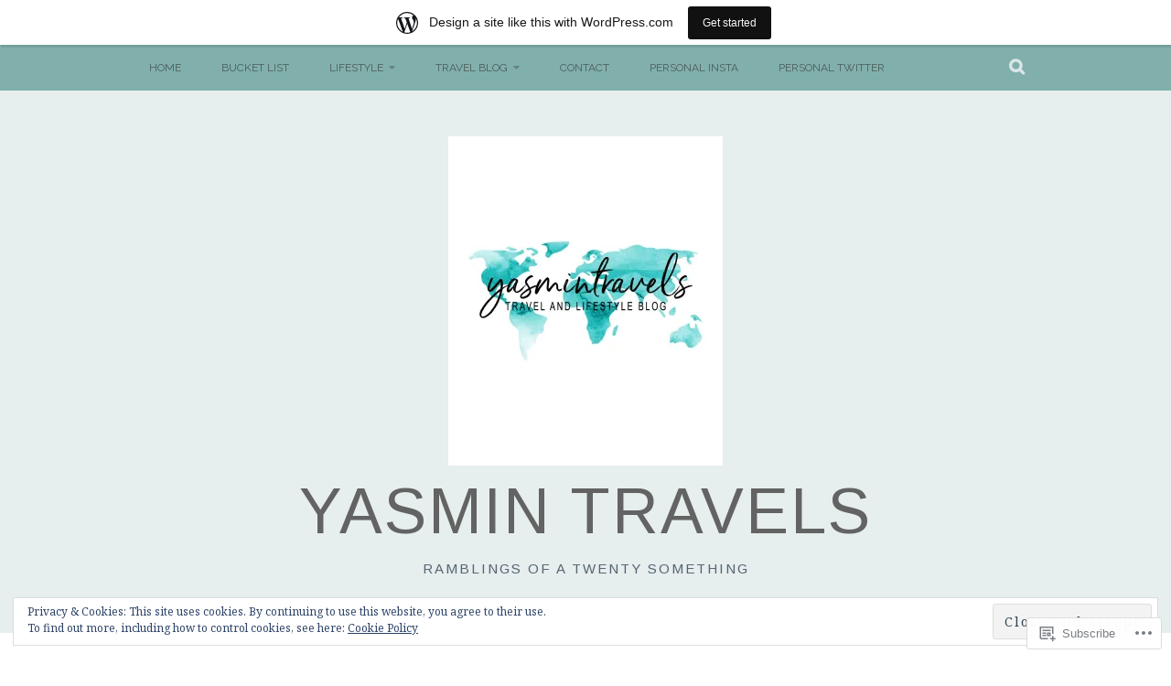

--- FILE ---
content_type: text/html; charset=UTF-8
request_url: https://yasmintravels.wordpress.com/tag/road-trip/
body_size: 69167
content:
<!DOCTYPE html>
<html lang="en">
<head>
<meta charset="UTF-8">
<meta name="viewport" content="width=device-width, initial-scale=1">
<link rel="profile" href="http://gmpg.org/xfn/11">
<link rel="pingback" href="https://yasmintravels.wordpress.com/xmlrpc.php">
<title>road trip &#8211; Yasmin Travels</title>
<script type="text/javascript">
  WebFontConfig = {"google":{"families":["Arimo:r:latin,latin-ext"]},"api_url":"https:\/\/fonts-api.wp.com\/css"};
  (function() {
    var wf = document.createElement('script');
    wf.src = '/wp-content/plugins/custom-fonts/js/webfont.js';
    wf.type = 'text/javascript';
    wf.async = 'true';
    var s = document.getElementsByTagName('script')[0];
    s.parentNode.insertBefore(wf, s);
	})();
</script><style id="jetpack-custom-fonts-css">.wf-active h1, .wf-active h2, .wf-active h3, .wf-active h4, .wf-active h5, .wf-active h6{font-family:"Arimo",sans-serif;font-weight:400;font-style:normal}.wf-active h1{font-style:normal;font-weight:400}.wf-active h2{font-style:normal;font-weight:400}.wf-active h3{font-style:normal;font-weight:400}.wf-active h4{font-style:normal;font-weight:400}.wf-active h5{font-style:normal;font-weight:400}.wf-active h6{font-style:normal;font-weight:400}.wf-active .site-title, .wf-active .entry-title{font-family:"Arimo",sans-serif;font-weight:400;font-style:normal}.wf-active .widget-title{font-family:"Arimo",sans-serif;font-style:normal;font-weight:400}@media screen and (min-width: 480px){.wf-active .site-title{font-style:normal;font-weight:400}}@media screen and (min-width: 768px){.wf-active .site-title{font-style:normal;font-weight:400}}.wf-active .site-description{font-family:"Arimo",sans-serif;font-style:normal;font-weight:400}.wf-active div#jp-relatedposts h3.jp-relatedposts-headline{font-family:"Arimo",sans-serif;font-style:normal;font-weight:400}.wf-active .site-main .post-navigation .meta-nav{font-family:"Arimo",sans-serif;font-weight:400;font-style:normal}.wf-active .more-link a{font-weight:400;font-style:normal}.wf-active .comments-title{font-style:normal;font-weight:400}.wf-active .comment-reply-title{font-style:normal;font-weight:400}</style>
<meta name='robots' content='max-image-preview:large' />
<link rel='dns-prefetch' href='//s0.wp.com' />
<link rel='dns-prefetch' href='//fonts-api.wp.com' />
<link rel='dns-prefetch' href='//af.pubmine.com' />
<link rel="alternate" type="application/rss+xml" title="Yasmin Travels &raquo; Feed" href="https://yasmintravels.wordpress.com/feed/" />
<link rel="alternate" type="application/rss+xml" title="Yasmin Travels &raquo; Comments Feed" href="https://yasmintravels.wordpress.com/comments/feed/" />
<link rel="alternate" type="application/rss+xml" title="Yasmin Travels &raquo; road trip Tag Feed" href="https://yasmintravels.wordpress.com/tag/road-trip/feed/" />
	<script type="text/javascript">
		/* <![CDATA[ */
		function addLoadEvent(func) {
			var oldonload = window.onload;
			if (typeof window.onload != 'function') {
				window.onload = func;
			} else {
				window.onload = function () {
					oldonload();
					func();
				}
			}
		}
		/* ]]> */
	</script>
	<link crossorigin='anonymous' rel='stylesheet' id='all-css-0-1' href='/_static/??-eJx9jt0KwjAMhV/IGocy8UJ8lq6LJWv6w5pS9vZ2ygRRvAmc5Ms5B2pSJgbBIOCLSlwshQyVRouSAUu7RkeoWFcQ9Im1YIYsC+Pe5LyD3wZMrmETStLGqaf6wgeO9v3g9exQKFg16Bka+rn5l7WlvDT4GNcxFm4NKNwpkKDKZo7Mm15Wv5u/due+60+HS3+cHq8WY5A=&cssminify=yes' type='text/css' media='all' />
<style id='wp-emoji-styles-inline-css'>

	img.wp-smiley, img.emoji {
		display: inline !important;
		border: none !important;
		box-shadow: none !important;
		height: 1em !important;
		width: 1em !important;
		margin: 0 0.07em !important;
		vertical-align: -0.1em !important;
		background: none !important;
		padding: 0 !important;
	}
/*# sourceURL=wp-emoji-styles-inline-css */
</style>
<link crossorigin='anonymous' rel='stylesheet' id='all-css-2-1' href='/wp-content/plugins/gutenberg-core/v22.2.0/build/styles/block-library/style.css?m=1764855221i&cssminify=yes' type='text/css' media='all' />
<style id='wp-block-library-inline-css'>
.has-text-align-justify {
	text-align:justify;
}
.has-text-align-justify{text-align:justify;}

/*# sourceURL=wp-block-library-inline-css */
</style><style id='global-styles-inline-css'>
:root{--wp--preset--aspect-ratio--square: 1;--wp--preset--aspect-ratio--4-3: 4/3;--wp--preset--aspect-ratio--3-4: 3/4;--wp--preset--aspect-ratio--3-2: 3/2;--wp--preset--aspect-ratio--2-3: 2/3;--wp--preset--aspect-ratio--16-9: 16/9;--wp--preset--aspect-ratio--9-16: 9/16;--wp--preset--color--black: #000000;--wp--preset--color--cyan-bluish-gray: #abb8c3;--wp--preset--color--white: #ffffff;--wp--preset--color--pale-pink: #f78da7;--wp--preset--color--vivid-red: #cf2e2e;--wp--preset--color--luminous-vivid-orange: #ff6900;--wp--preset--color--luminous-vivid-amber: #fcb900;--wp--preset--color--light-green-cyan: #7bdcb5;--wp--preset--color--vivid-green-cyan: #00d084;--wp--preset--color--pale-cyan-blue: #8ed1fc;--wp--preset--color--vivid-cyan-blue: #0693e3;--wp--preset--color--vivid-purple: #9b51e0;--wp--preset--gradient--vivid-cyan-blue-to-vivid-purple: linear-gradient(135deg,rgb(6,147,227) 0%,rgb(155,81,224) 100%);--wp--preset--gradient--light-green-cyan-to-vivid-green-cyan: linear-gradient(135deg,rgb(122,220,180) 0%,rgb(0,208,130) 100%);--wp--preset--gradient--luminous-vivid-amber-to-luminous-vivid-orange: linear-gradient(135deg,rgb(252,185,0) 0%,rgb(255,105,0) 100%);--wp--preset--gradient--luminous-vivid-orange-to-vivid-red: linear-gradient(135deg,rgb(255,105,0) 0%,rgb(207,46,46) 100%);--wp--preset--gradient--very-light-gray-to-cyan-bluish-gray: linear-gradient(135deg,rgb(238,238,238) 0%,rgb(169,184,195) 100%);--wp--preset--gradient--cool-to-warm-spectrum: linear-gradient(135deg,rgb(74,234,220) 0%,rgb(151,120,209) 20%,rgb(207,42,186) 40%,rgb(238,44,130) 60%,rgb(251,105,98) 80%,rgb(254,248,76) 100%);--wp--preset--gradient--blush-light-purple: linear-gradient(135deg,rgb(255,206,236) 0%,rgb(152,150,240) 100%);--wp--preset--gradient--blush-bordeaux: linear-gradient(135deg,rgb(254,205,165) 0%,rgb(254,45,45) 50%,rgb(107,0,62) 100%);--wp--preset--gradient--luminous-dusk: linear-gradient(135deg,rgb(255,203,112) 0%,rgb(199,81,192) 50%,rgb(65,88,208) 100%);--wp--preset--gradient--pale-ocean: linear-gradient(135deg,rgb(255,245,203) 0%,rgb(182,227,212) 50%,rgb(51,167,181) 100%);--wp--preset--gradient--electric-grass: linear-gradient(135deg,rgb(202,248,128) 0%,rgb(113,206,126) 100%);--wp--preset--gradient--midnight: linear-gradient(135deg,rgb(2,3,129) 0%,rgb(40,116,252) 100%);--wp--preset--font-size--small: 13px;--wp--preset--font-size--medium: 20px;--wp--preset--font-size--large: 36px;--wp--preset--font-size--x-large: 42px;--wp--preset--font-family--albert-sans: 'Albert Sans', sans-serif;--wp--preset--font-family--alegreya: Alegreya, serif;--wp--preset--font-family--arvo: Arvo, serif;--wp--preset--font-family--bodoni-moda: 'Bodoni Moda', serif;--wp--preset--font-family--bricolage-grotesque: 'Bricolage Grotesque', sans-serif;--wp--preset--font-family--cabin: Cabin, sans-serif;--wp--preset--font-family--chivo: Chivo, sans-serif;--wp--preset--font-family--commissioner: Commissioner, sans-serif;--wp--preset--font-family--cormorant: Cormorant, serif;--wp--preset--font-family--courier-prime: 'Courier Prime', monospace;--wp--preset--font-family--crimson-pro: 'Crimson Pro', serif;--wp--preset--font-family--dm-mono: 'DM Mono', monospace;--wp--preset--font-family--dm-sans: 'DM Sans', sans-serif;--wp--preset--font-family--dm-serif-display: 'DM Serif Display', serif;--wp--preset--font-family--domine: Domine, serif;--wp--preset--font-family--eb-garamond: 'EB Garamond', serif;--wp--preset--font-family--epilogue: Epilogue, sans-serif;--wp--preset--font-family--fahkwang: Fahkwang, sans-serif;--wp--preset--font-family--figtree: Figtree, sans-serif;--wp--preset--font-family--fira-sans: 'Fira Sans', sans-serif;--wp--preset--font-family--fjalla-one: 'Fjalla One', sans-serif;--wp--preset--font-family--fraunces: Fraunces, serif;--wp--preset--font-family--gabarito: Gabarito, system-ui;--wp--preset--font-family--ibm-plex-mono: 'IBM Plex Mono', monospace;--wp--preset--font-family--ibm-plex-sans: 'IBM Plex Sans', sans-serif;--wp--preset--font-family--ibarra-real-nova: 'Ibarra Real Nova', serif;--wp--preset--font-family--instrument-serif: 'Instrument Serif', serif;--wp--preset--font-family--inter: Inter, sans-serif;--wp--preset--font-family--josefin-sans: 'Josefin Sans', sans-serif;--wp--preset--font-family--jost: Jost, sans-serif;--wp--preset--font-family--libre-baskerville: 'Libre Baskerville', serif;--wp--preset--font-family--libre-franklin: 'Libre Franklin', sans-serif;--wp--preset--font-family--literata: Literata, serif;--wp--preset--font-family--lora: Lora, serif;--wp--preset--font-family--merriweather: Merriweather, serif;--wp--preset--font-family--montserrat: Montserrat, sans-serif;--wp--preset--font-family--newsreader: Newsreader, serif;--wp--preset--font-family--noto-sans-mono: 'Noto Sans Mono', sans-serif;--wp--preset--font-family--nunito: Nunito, sans-serif;--wp--preset--font-family--open-sans: 'Open Sans', sans-serif;--wp--preset--font-family--overpass: Overpass, sans-serif;--wp--preset--font-family--pt-serif: 'PT Serif', serif;--wp--preset--font-family--petrona: Petrona, serif;--wp--preset--font-family--piazzolla: Piazzolla, serif;--wp--preset--font-family--playfair-display: 'Playfair Display', serif;--wp--preset--font-family--plus-jakarta-sans: 'Plus Jakarta Sans', sans-serif;--wp--preset--font-family--poppins: Poppins, sans-serif;--wp--preset--font-family--raleway: Raleway, sans-serif;--wp--preset--font-family--roboto: Roboto, sans-serif;--wp--preset--font-family--roboto-slab: 'Roboto Slab', serif;--wp--preset--font-family--rubik: Rubik, sans-serif;--wp--preset--font-family--rufina: Rufina, serif;--wp--preset--font-family--sora: Sora, sans-serif;--wp--preset--font-family--source-sans-3: 'Source Sans 3', sans-serif;--wp--preset--font-family--source-serif-4: 'Source Serif 4', serif;--wp--preset--font-family--space-mono: 'Space Mono', monospace;--wp--preset--font-family--syne: Syne, sans-serif;--wp--preset--font-family--texturina: Texturina, serif;--wp--preset--font-family--urbanist: Urbanist, sans-serif;--wp--preset--font-family--work-sans: 'Work Sans', sans-serif;--wp--preset--spacing--20: 0.44rem;--wp--preset--spacing--30: 0.67rem;--wp--preset--spacing--40: 1rem;--wp--preset--spacing--50: 1.5rem;--wp--preset--spacing--60: 2.25rem;--wp--preset--spacing--70: 3.38rem;--wp--preset--spacing--80: 5.06rem;--wp--preset--shadow--natural: 6px 6px 9px rgba(0, 0, 0, 0.2);--wp--preset--shadow--deep: 12px 12px 50px rgba(0, 0, 0, 0.4);--wp--preset--shadow--sharp: 6px 6px 0px rgba(0, 0, 0, 0.2);--wp--preset--shadow--outlined: 6px 6px 0px -3px rgb(255, 255, 255), 6px 6px rgb(0, 0, 0);--wp--preset--shadow--crisp: 6px 6px 0px rgb(0, 0, 0);}:where(.is-layout-flex){gap: 0.5em;}:where(.is-layout-grid){gap: 0.5em;}body .is-layout-flex{display: flex;}.is-layout-flex{flex-wrap: wrap;align-items: center;}.is-layout-flex > :is(*, div){margin: 0;}body .is-layout-grid{display: grid;}.is-layout-grid > :is(*, div){margin: 0;}:where(.wp-block-columns.is-layout-flex){gap: 2em;}:where(.wp-block-columns.is-layout-grid){gap: 2em;}:where(.wp-block-post-template.is-layout-flex){gap: 1.25em;}:where(.wp-block-post-template.is-layout-grid){gap: 1.25em;}.has-black-color{color: var(--wp--preset--color--black) !important;}.has-cyan-bluish-gray-color{color: var(--wp--preset--color--cyan-bluish-gray) !important;}.has-white-color{color: var(--wp--preset--color--white) !important;}.has-pale-pink-color{color: var(--wp--preset--color--pale-pink) !important;}.has-vivid-red-color{color: var(--wp--preset--color--vivid-red) !important;}.has-luminous-vivid-orange-color{color: var(--wp--preset--color--luminous-vivid-orange) !important;}.has-luminous-vivid-amber-color{color: var(--wp--preset--color--luminous-vivid-amber) !important;}.has-light-green-cyan-color{color: var(--wp--preset--color--light-green-cyan) !important;}.has-vivid-green-cyan-color{color: var(--wp--preset--color--vivid-green-cyan) !important;}.has-pale-cyan-blue-color{color: var(--wp--preset--color--pale-cyan-blue) !important;}.has-vivid-cyan-blue-color{color: var(--wp--preset--color--vivid-cyan-blue) !important;}.has-vivid-purple-color{color: var(--wp--preset--color--vivid-purple) !important;}.has-black-background-color{background-color: var(--wp--preset--color--black) !important;}.has-cyan-bluish-gray-background-color{background-color: var(--wp--preset--color--cyan-bluish-gray) !important;}.has-white-background-color{background-color: var(--wp--preset--color--white) !important;}.has-pale-pink-background-color{background-color: var(--wp--preset--color--pale-pink) !important;}.has-vivid-red-background-color{background-color: var(--wp--preset--color--vivid-red) !important;}.has-luminous-vivid-orange-background-color{background-color: var(--wp--preset--color--luminous-vivid-orange) !important;}.has-luminous-vivid-amber-background-color{background-color: var(--wp--preset--color--luminous-vivid-amber) !important;}.has-light-green-cyan-background-color{background-color: var(--wp--preset--color--light-green-cyan) !important;}.has-vivid-green-cyan-background-color{background-color: var(--wp--preset--color--vivid-green-cyan) !important;}.has-pale-cyan-blue-background-color{background-color: var(--wp--preset--color--pale-cyan-blue) !important;}.has-vivid-cyan-blue-background-color{background-color: var(--wp--preset--color--vivid-cyan-blue) !important;}.has-vivid-purple-background-color{background-color: var(--wp--preset--color--vivid-purple) !important;}.has-black-border-color{border-color: var(--wp--preset--color--black) !important;}.has-cyan-bluish-gray-border-color{border-color: var(--wp--preset--color--cyan-bluish-gray) !important;}.has-white-border-color{border-color: var(--wp--preset--color--white) !important;}.has-pale-pink-border-color{border-color: var(--wp--preset--color--pale-pink) !important;}.has-vivid-red-border-color{border-color: var(--wp--preset--color--vivid-red) !important;}.has-luminous-vivid-orange-border-color{border-color: var(--wp--preset--color--luminous-vivid-orange) !important;}.has-luminous-vivid-amber-border-color{border-color: var(--wp--preset--color--luminous-vivid-amber) !important;}.has-light-green-cyan-border-color{border-color: var(--wp--preset--color--light-green-cyan) !important;}.has-vivid-green-cyan-border-color{border-color: var(--wp--preset--color--vivid-green-cyan) !important;}.has-pale-cyan-blue-border-color{border-color: var(--wp--preset--color--pale-cyan-blue) !important;}.has-vivid-cyan-blue-border-color{border-color: var(--wp--preset--color--vivid-cyan-blue) !important;}.has-vivid-purple-border-color{border-color: var(--wp--preset--color--vivid-purple) !important;}.has-vivid-cyan-blue-to-vivid-purple-gradient-background{background: var(--wp--preset--gradient--vivid-cyan-blue-to-vivid-purple) !important;}.has-light-green-cyan-to-vivid-green-cyan-gradient-background{background: var(--wp--preset--gradient--light-green-cyan-to-vivid-green-cyan) !important;}.has-luminous-vivid-amber-to-luminous-vivid-orange-gradient-background{background: var(--wp--preset--gradient--luminous-vivid-amber-to-luminous-vivid-orange) !important;}.has-luminous-vivid-orange-to-vivid-red-gradient-background{background: var(--wp--preset--gradient--luminous-vivid-orange-to-vivid-red) !important;}.has-very-light-gray-to-cyan-bluish-gray-gradient-background{background: var(--wp--preset--gradient--very-light-gray-to-cyan-bluish-gray) !important;}.has-cool-to-warm-spectrum-gradient-background{background: var(--wp--preset--gradient--cool-to-warm-spectrum) !important;}.has-blush-light-purple-gradient-background{background: var(--wp--preset--gradient--blush-light-purple) !important;}.has-blush-bordeaux-gradient-background{background: var(--wp--preset--gradient--blush-bordeaux) !important;}.has-luminous-dusk-gradient-background{background: var(--wp--preset--gradient--luminous-dusk) !important;}.has-pale-ocean-gradient-background{background: var(--wp--preset--gradient--pale-ocean) !important;}.has-electric-grass-gradient-background{background: var(--wp--preset--gradient--electric-grass) !important;}.has-midnight-gradient-background{background: var(--wp--preset--gradient--midnight) !important;}.has-small-font-size{font-size: var(--wp--preset--font-size--small) !important;}.has-medium-font-size{font-size: var(--wp--preset--font-size--medium) !important;}.has-large-font-size{font-size: var(--wp--preset--font-size--large) !important;}.has-x-large-font-size{font-size: var(--wp--preset--font-size--x-large) !important;}.has-albert-sans-font-family{font-family: var(--wp--preset--font-family--albert-sans) !important;}.has-alegreya-font-family{font-family: var(--wp--preset--font-family--alegreya) !important;}.has-arvo-font-family{font-family: var(--wp--preset--font-family--arvo) !important;}.has-bodoni-moda-font-family{font-family: var(--wp--preset--font-family--bodoni-moda) !important;}.has-bricolage-grotesque-font-family{font-family: var(--wp--preset--font-family--bricolage-grotesque) !important;}.has-cabin-font-family{font-family: var(--wp--preset--font-family--cabin) !important;}.has-chivo-font-family{font-family: var(--wp--preset--font-family--chivo) !important;}.has-commissioner-font-family{font-family: var(--wp--preset--font-family--commissioner) !important;}.has-cormorant-font-family{font-family: var(--wp--preset--font-family--cormorant) !important;}.has-courier-prime-font-family{font-family: var(--wp--preset--font-family--courier-prime) !important;}.has-crimson-pro-font-family{font-family: var(--wp--preset--font-family--crimson-pro) !important;}.has-dm-mono-font-family{font-family: var(--wp--preset--font-family--dm-mono) !important;}.has-dm-sans-font-family{font-family: var(--wp--preset--font-family--dm-sans) !important;}.has-dm-serif-display-font-family{font-family: var(--wp--preset--font-family--dm-serif-display) !important;}.has-domine-font-family{font-family: var(--wp--preset--font-family--domine) !important;}.has-eb-garamond-font-family{font-family: var(--wp--preset--font-family--eb-garamond) !important;}.has-epilogue-font-family{font-family: var(--wp--preset--font-family--epilogue) !important;}.has-fahkwang-font-family{font-family: var(--wp--preset--font-family--fahkwang) !important;}.has-figtree-font-family{font-family: var(--wp--preset--font-family--figtree) !important;}.has-fira-sans-font-family{font-family: var(--wp--preset--font-family--fira-sans) !important;}.has-fjalla-one-font-family{font-family: var(--wp--preset--font-family--fjalla-one) !important;}.has-fraunces-font-family{font-family: var(--wp--preset--font-family--fraunces) !important;}.has-gabarito-font-family{font-family: var(--wp--preset--font-family--gabarito) !important;}.has-ibm-plex-mono-font-family{font-family: var(--wp--preset--font-family--ibm-plex-mono) !important;}.has-ibm-plex-sans-font-family{font-family: var(--wp--preset--font-family--ibm-plex-sans) !important;}.has-ibarra-real-nova-font-family{font-family: var(--wp--preset--font-family--ibarra-real-nova) !important;}.has-instrument-serif-font-family{font-family: var(--wp--preset--font-family--instrument-serif) !important;}.has-inter-font-family{font-family: var(--wp--preset--font-family--inter) !important;}.has-josefin-sans-font-family{font-family: var(--wp--preset--font-family--josefin-sans) !important;}.has-jost-font-family{font-family: var(--wp--preset--font-family--jost) !important;}.has-libre-baskerville-font-family{font-family: var(--wp--preset--font-family--libre-baskerville) !important;}.has-libre-franklin-font-family{font-family: var(--wp--preset--font-family--libre-franklin) !important;}.has-literata-font-family{font-family: var(--wp--preset--font-family--literata) !important;}.has-lora-font-family{font-family: var(--wp--preset--font-family--lora) !important;}.has-merriweather-font-family{font-family: var(--wp--preset--font-family--merriweather) !important;}.has-montserrat-font-family{font-family: var(--wp--preset--font-family--montserrat) !important;}.has-newsreader-font-family{font-family: var(--wp--preset--font-family--newsreader) !important;}.has-noto-sans-mono-font-family{font-family: var(--wp--preset--font-family--noto-sans-mono) !important;}.has-nunito-font-family{font-family: var(--wp--preset--font-family--nunito) !important;}.has-open-sans-font-family{font-family: var(--wp--preset--font-family--open-sans) !important;}.has-overpass-font-family{font-family: var(--wp--preset--font-family--overpass) !important;}.has-pt-serif-font-family{font-family: var(--wp--preset--font-family--pt-serif) !important;}.has-petrona-font-family{font-family: var(--wp--preset--font-family--petrona) !important;}.has-piazzolla-font-family{font-family: var(--wp--preset--font-family--piazzolla) !important;}.has-playfair-display-font-family{font-family: var(--wp--preset--font-family--playfair-display) !important;}.has-plus-jakarta-sans-font-family{font-family: var(--wp--preset--font-family--plus-jakarta-sans) !important;}.has-poppins-font-family{font-family: var(--wp--preset--font-family--poppins) !important;}.has-raleway-font-family{font-family: var(--wp--preset--font-family--raleway) !important;}.has-roboto-font-family{font-family: var(--wp--preset--font-family--roboto) !important;}.has-roboto-slab-font-family{font-family: var(--wp--preset--font-family--roboto-slab) !important;}.has-rubik-font-family{font-family: var(--wp--preset--font-family--rubik) !important;}.has-rufina-font-family{font-family: var(--wp--preset--font-family--rufina) !important;}.has-sora-font-family{font-family: var(--wp--preset--font-family--sora) !important;}.has-source-sans-3-font-family{font-family: var(--wp--preset--font-family--source-sans-3) !important;}.has-source-serif-4-font-family{font-family: var(--wp--preset--font-family--source-serif-4) !important;}.has-space-mono-font-family{font-family: var(--wp--preset--font-family--space-mono) !important;}.has-syne-font-family{font-family: var(--wp--preset--font-family--syne) !important;}.has-texturina-font-family{font-family: var(--wp--preset--font-family--texturina) !important;}.has-urbanist-font-family{font-family: var(--wp--preset--font-family--urbanist) !important;}.has-work-sans-font-family{font-family: var(--wp--preset--font-family--work-sans) !important;}
/*# sourceURL=global-styles-inline-css */
</style>

<style id='classic-theme-styles-inline-css'>
/*! This file is auto-generated */
.wp-block-button__link{color:#fff;background-color:#32373c;border-radius:9999px;box-shadow:none;text-decoration:none;padding:calc(.667em + 2px) calc(1.333em + 2px);font-size:1.125em}.wp-block-file__button{background:#32373c;color:#fff;text-decoration:none}
/*# sourceURL=/wp-includes/css/classic-themes.min.css */
</style>
<link crossorigin='anonymous' rel='stylesheet' id='all-css-4-1' href='/_static/??-eJx9j0EKAjEMRS9kGjqKjgvxLG0narVpy6Tj4O2NCioIbrL4ee+T4FwhlNwoN6xpOsYsGIpPJVwEO2N7Y0Ei10Qw0tWscIjS3gRIuyUyQWSBX0U8wadrJM25uvYgmIboKBEr9k+bqzrgfR1JBHRynBjaSUX58V4x1snrCy4TKoAHXYKbSQo/D9zzzq572y+7brs53wEw3FqD&cssminify=yes' type='text/css' media='all' />
<link rel='stylesheet' id='plane-fonts-css' href='https://fonts-api.wp.com/css?family=Raleway%3A400%2C500%2C700%2C900%7CNoto+Serif%3A400%2C700%2C400italic%2C700italic&#038;subset=latin%2Clatin-ext&#038;ver=6.9-RC2-61304' media='all' />
<link crossorigin='anonymous' rel='stylesheet' id='all-css-6-1' href='/_static/??-eJx9i8sKAjEMAH/IGpaKj4P4Ld0QayVNwjZl2b93xYsi7G0GZmC2gCpO4uAPqtTA+gjGSQiaL0x7bG0HW1kR/KRhNtT6N9QejHsu0mCikTWvmGGtvnRryqSBFZMXlR8Jd05leq+3eh1Oh+F4iTGeny+SdU66&cssminify=yes' type='text/css' media='all' />
<link crossorigin='anonymous' rel='stylesheet' id='print-css-7-1' href='/wp-content/mu-plugins/global-print/global-print.css?m=1465851035i&cssminify=yes' type='text/css' media='print' />
<style id='jetpack-global-styles-frontend-style-inline-css'>
:root { --font-headings: unset; --font-base: unset; --font-headings-default: -apple-system,BlinkMacSystemFont,"Segoe UI",Roboto,Oxygen-Sans,Ubuntu,Cantarell,"Helvetica Neue",sans-serif; --font-base-default: -apple-system,BlinkMacSystemFont,"Segoe UI",Roboto,Oxygen-Sans,Ubuntu,Cantarell,"Helvetica Neue",sans-serif;}
/*# sourceURL=jetpack-global-styles-frontend-style-inline-css */
</style>
<link crossorigin='anonymous' rel='stylesheet' id='all-css-10-1' href='/_static/??-eJyNjcEKwjAQRH/IuFRT6kX8FNkmS5K6yQY3Qfx7bfEiXrwM82B4A49qnJRGpUHupnIPqSgs1Cq624chi6zhO5OCRryTR++fW00l7J3qDv43XVNxoOISsmEJol/wY2uR8vs3WggsM/I6uOTzMI3Hw8lOg11eUT1JKA==&cssminify=yes' type='text/css' media='all' />
<script type="text/javascript" id="wpcom-actionbar-placeholder-js-extra">
/* <![CDATA[ */
var actionbardata = {"siteID":"59394432","postID":"0","siteURL":"https://yasmintravels.wordpress.com","xhrURL":"https://yasmintravels.wordpress.com/wp-admin/admin-ajax.php","nonce":"ea2019d99d","isLoggedIn":"","statusMessage":"","subsEmailDefault":"instantly","proxyScriptUrl":"https://s0.wp.com/wp-content/js/wpcom-proxy-request.js?m=1513050504i&amp;ver=20211021","i18n":{"followedText":"New posts from this site will now appear in your \u003Ca href=\"https://wordpress.com/reader\"\u003EReader\u003C/a\u003E","foldBar":"Collapse this bar","unfoldBar":"Expand this bar","shortLinkCopied":"Shortlink copied to clipboard."}};
//# sourceURL=wpcom-actionbar-placeholder-js-extra
/* ]]> */
</script>
<script type="text/javascript" id="jetpack-mu-wpcom-settings-js-before">
/* <![CDATA[ */
var JETPACK_MU_WPCOM_SETTINGS = {"assetsUrl":"https://s0.wp.com/wp-content/mu-plugins/jetpack-mu-wpcom-plugin/moon/jetpack_vendor/automattic/jetpack-mu-wpcom/src/build/"};
//# sourceURL=jetpack-mu-wpcom-settings-js-before
/* ]]> */
</script>
<script crossorigin='anonymous' type='text/javascript'  src='/_static/??-eJyFjcsOwiAQRX/I6dSa+lgYvwWBEAgMOAPW/n3bqIk7V2dxT87FqYDOVC1VDIIcKxTOr7kLssN186RjM1a2MTya5fmDLnn6K0HyjlW1v/L37R6zgxKb8yQ4ZTbKCOioRN4hnQo+hw1AmcCZwmvilq7709CPh/54voQFmNpFWg=='></script>
<script type="text/javascript" id="rlt-proxy-js-after">
/* <![CDATA[ */
	rltInitialize( {"token":null,"iframeOrigins":["https:\/\/widgets.wp.com"]} );
//# sourceURL=rlt-proxy-js-after
/* ]]> */
</script>
<link rel="EditURI" type="application/rsd+xml" title="RSD" href="https://yasmintravels.wordpress.com/xmlrpc.php?rsd" />
<meta name="generator" content="WordPress.com" />

<!-- Jetpack Open Graph Tags -->
<meta property="og:type" content="website" />
<meta property="og:title" content="road trip &#8211; Yasmin Travels" />
<meta property="og:url" content="https://yasmintravels.wordpress.com/tag/road-trip/" />
<meta property="og:site_name" content="Yasmin Travels" />
<meta property="og:image" content="https://secure.gravatar.com/blavatar/02f13fad7ef967316cb747c6c072ba3980c1d22b9ac69f86a32090c606d312db?s=200&#038;ts=1769050585" />
<meta property="og:image:width" content="200" />
<meta property="og:image:height" content="200" />
<meta property="og:image:alt" content="" />
<meta property="og:locale" content="en_US" />
<meta property="fb:app_id" content="249643311490" />
<meta name="twitter:creator" content="@__yasminx" />
<meta name="twitter:site" content="@__yasminx" />

<!-- End Jetpack Open Graph Tags -->
<link rel="shortcut icon" type="image/x-icon" href="https://secure.gravatar.com/blavatar/02f13fad7ef967316cb747c6c072ba3980c1d22b9ac69f86a32090c606d312db?s=32" sizes="16x16" />
<link rel="icon" type="image/x-icon" href="https://secure.gravatar.com/blavatar/02f13fad7ef967316cb747c6c072ba3980c1d22b9ac69f86a32090c606d312db?s=32" sizes="16x16" />
<link rel="apple-touch-icon" href="https://secure.gravatar.com/blavatar/02f13fad7ef967316cb747c6c072ba3980c1d22b9ac69f86a32090c606d312db?s=114" />
<link rel='openid.server' href='https://yasmintravels.wordpress.com/?openidserver=1' />
<link rel='openid.delegate' href='https://yasmintravels.wordpress.com/' />
<link rel="search" type="application/opensearchdescription+xml" href="https://yasmintravels.wordpress.com/osd.xml" title="Yasmin Travels" />
<link rel="search" type="application/opensearchdescription+xml" href="https://s1.wp.com/opensearch.xml" title="WordPress.com" />
<meta name="description" content="Posts about road trip written by YasminTravels" />
<script type="text/javascript">
/* <![CDATA[ */
var wa_client = {}; wa_client.cmd = []; wa_client.config = { 'blog_id': 59394432, 'blog_language': 'en', 'is_wordads': false, 'hosting_type': 0, 'afp_account_id': null, 'afp_host_id': 5038568878849053, 'theme': 'pub/plane', '_': { 'title': 'Advertisement', 'privacy_settings': 'Privacy Settings' }, 'formats': [ 'belowpost', 'bottom_sticky', 'sidebar_sticky_right', 'sidebar', 'gutenberg_rectangle', 'gutenberg_leaderboard', 'gutenberg_mobile_leaderboard', 'gutenberg_skyscraper' ] };
/* ]]> */
</script>
		<script type="text/javascript">

			window.doNotSellCallback = function() {

				var linkElements = [
					'a[href="https://wordpress.com/?ref=footer_blog"]',
					'a[href="https://wordpress.com/?ref=footer_website"]',
					'a[href="https://wordpress.com/?ref=vertical_footer"]',
					'a[href^="https://wordpress.com/?ref=footer_segment_"]',
				].join(',');

				var dnsLink = document.createElement( 'a' );
				dnsLink.href = 'https://wordpress.com/advertising-program-optout/';
				dnsLink.classList.add( 'do-not-sell-link' );
				dnsLink.rel = 'nofollow';
				dnsLink.style.marginLeft = '0.5em';
				dnsLink.textContent = 'Do Not Sell or Share My Personal Information';

				var creditLinks = document.querySelectorAll( linkElements );

				if ( 0 === creditLinks.length ) {
					return false;
				}

				Array.prototype.forEach.call( creditLinks, function( el ) {
					el.insertAdjacentElement( 'afterend', dnsLink );
				});

				return true;
			};

		</script>
		<style type="text/css" id="custom-colors-css">    .site-main .post-navigation a:hover {
        background-color: transparent !important;
    }

    @media only screen and (min-width: 767px) {
        .nav-menu ul ul a {
            color: #333;
        }
    }

    @media only screen and (max-width: 767px) {
        .nav-menu ul ul li:hover > a,
        .nav-menu ul ul li.current_page_item > a,
        .nav-menu ul ul li.current-menu-item > a,
        .nav-menu ul ul li.current-menu-ancestor > a,
        .nav-menu ul ul li.current_page_ancestor > a,
        .nav-menu ul ul li.current-post-parent > a {
            opacity: 1;
        }
    }

.site-footer, .footer-widget-area .widget-title, .site-footer a:hover { color: #353535;}
.nav-menu > ul > li > a { color: #353535;}
.site-title a, .site-title a:hover { color: #636363;}
.site-main .post-navigation a:hover, .site-main .post-navigation a:focus { background: #f7f7f7;}
blockquote p { color: #828a8c;}
blockquote cite { color: #384750;}
.site-description { color: #556571;}
.site-top, .site-footer, .search-expand { background-color: #81b0ac;}
h1, h2, h3, h4, h5, h6, .entry-title a { color: #4A7776;}
.entry-meta a:hover, .entry-meta a:focus, .page-links a { color: #4A7776;}
.site-main .comment-navigation a, .site-main .paging-navigation a, .site-main .post-navigation a, .site-main .post-navigation .meta-nav { color: #4A7776;}
.widget-title a { color: #467070;}
a, .site-main .post-navigation a, .entry-meta, .comment-meta { color: #AA5626;}
.widget_flickr #flickr_badge_uber_wrapper td a:last-child { color: #A65425;}
button, input[type="button"], input[type="reset"], input[type="submit"], #infinite-handle span { background-color: #50766B;}
.more-link a:hover, .more-link a:focus, .page-links a:hover, .page-links a:focus { background-color: #50766B;}
.site-main .comment-navigation a:hover,
            .site-main .comment-navigation a:focus,
            .site-main .paging-navigation a:hover,
            .site-main .paging-navigation a:focus,
            .site-main .post-navigation a:hover,
            .site-main .post-navigation a:focus { background-color: #50766B;}
a:hover,
            a:active,
            .menu ul ul li > a:hover,
            .nav-menu ul ul li:hover > a,
            .nav-menu ul ul li.focus a,
            .nav-menu ul ul li.current_page_item > a,
            .nav-menu ul ul li.current-menu-item > a,
            .nav-menu ul ul li.current-menu-ancestor > a,
            .nav-menu ul ul li.current_page_ancestor > a,
            .nav-menu ul ul li.current-post-parent > a,
            .entry-title a:hover,
            .entry-title a:focus { color: #50766B;}
.site-main .post-navigation a:hover, .site-main .post-navigation a:focus { color: #4C7065;}
.widget_flickr #flickr_badge_uber_wrapper td a:last-child:hover { color: #4C7065;}
.site-header  { background-color: #e6eeee;}
.site-footer a { color: #243737;}
.footer-widget-area .widget_flickr #flickr_badge_uber_wrapper td a:last-child { color: #243737;}
</style>
<script type="text/javascript">
	window.google_analytics_uacct = "UA-52447-2";
</script>

<script type="text/javascript">
	var _gaq = _gaq || [];
	_gaq.push(['_setAccount', 'UA-52447-2']);
	_gaq.push(['_gat._anonymizeIp']);
	_gaq.push(['_setDomainName', 'wordpress.com']);
	_gaq.push(['_initData']);
	_gaq.push(['_trackPageview']);

	(function() {
		var ga = document.createElement('script'); ga.type = 'text/javascript'; ga.async = true;
		ga.src = ('https:' == document.location.protocol ? 'https://ssl' : 'http://www') + '.google-analytics.com/ga.js';
		(document.getElementsByTagName('head')[0] || document.getElementsByTagName('body')[0]).appendChild(ga);
	})();
</script>
<link crossorigin='anonymous' rel='stylesheet' id='all-css-0-3' href='/_static/??-eJylkeFOQjEMhV/I0SBB4g/jo5DRNZdCty5rd298e6+KIjExiP96ztrvdBtMNaAWp+KQe6jSBy4GB/Ia8XjSkFULbLkg7ETxaGATV2oLNLuD6wlZUxcywNi0G8lX06dxDXC2poqaL8inw+1IJWmD2F1zdGc8R0g0Ywy+p0xhTzLvD4nNoZFVLcYjhZETqf10br3oxGkgn59LkaMEnscvxV/BH3/QWRJY3xk2rs7v0O9qkbn8d+W5z+PQYj5XtyKdhVIYogi1l9/UW8Bzflpu1qvHzcNqeX94BdFiAIM=&cssminify=yes' type='text/css' media='all' />
</head>

<body class="archive tag tag-road-trip tag-5723 wp-custom-logo wp-theme-pubplane customizer-styles-applied jetpack-reblog-enabled has-site-logo has-marketing-bar has-marketing-bar-theme-plane">
	<a class="skip-link screen-reader-text" href="#content">Skip to content</a>

	<div class="site-top">
		<div class="content-wrapper">
			<nav id="site-navigation" class="main-navigation" role="navigation">
				<button class="menu-toggle" aria-controls="menu" aria-expanded="false"><span class="screen-reader-text">Primary Menu</span></button>
				<div class="nav-menu"><ul id="menu-t-and-l-blog-menu" class="menu"><li id="menu-item-2286" class="menu-item menu-item-type-custom menu-item-object-custom menu-item-2286"><a href="http://yasmin-travels.com/">Home</a></li>
<li id="menu-item-2668" class="menu-item menu-item-type-post_type menu-item-object-page menu-item-2668"><a href="https://yasmintravels.wordpress.com/bucketlist/">Bucket List</a></li>
<li id="menu-item-2649" class="menu-item menu-item-type-taxonomy menu-item-object-category menu-item-has-children menu-item-2649"><a href="https://yasmintravels.wordpress.com/category/lifestyle/">Lifestyle</a>
<ul class="sub-menu">
	<li id="menu-item-2651" class="menu-item menu-item-type-custom menu-item-object-custom menu-item-2651"><a href="https://yasmin-travels.com/category/lifestyle/">Lifestyle Posts</a></li>
	<li id="menu-item-2662" class="menu-item menu-item-type-post_type menu-item-object-page menu-item-2662"><a href="https://yasmintravels.wordpress.com/101-in-1001/">101 in 1001</a></li>
	<li id="menu-item-2670" class="menu-item menu-item-type-post_type menu-item-object-page menu-item-2670"><a href="https://yasmintravels.wordpress.com/101-in-1001/">101 in 1001</a></li>
</ul>
</li>
<li id="menu-item-2650" class="menu-item menu-item-type-taxonomy menu-item-object-category menu-item-has-children menu-item-2650"><a href="https://yasmintravels.wordpress.com/category/travel-blog/">travel blog</a>
<ul class="sub-menu">
	<li id="menu-item-2669" class="menu-item menu-item-type-post_type menu-item-object-page menu-item-2669"><a href="https://yasmintravels.wordpress.com/travelled/">Travelled</a></li>
	<li id="menu-item-2652" class="menu-item menu-item-type-custom menu-item-object-custom menu-item-2652"><a href="https://yasmin-travels.com/category/travel/">Travel Posts</a></li>
</ul>
</li>
<li id="menu-item-2671" class="menu-item menu-item-type-post_type menu-item-object-page menu-item-2671"><a href="https://yasmintravels.wordpress.com/contact/">Contact</a></li>
<li id="menu-item-2686" class="menu-item menu-item-type-custom menu-item-object-custom menu-item-2686"><a href="http://www.instagram.com/__yasminx">Personal Insta</a></li>
<li id="menu-item-2687" class="menu-item menu-item-type-custom menu-item-object-custom menu-item-2687"><a href="http://www.twitter.com/yasmintravels">Personal Twitter</a></li>
</ul></div>			</nav><!-- #site-navigation -->

			<div class="site-search">
				<button class="search-toggle"><span class="screen-reader-text">Search</span></button>
				<div class="search-expand">
					<div class="search-expand-inner">
						<form role="search" method="get" class="search-form" action="https://yasmintravels.wordpress.com/">
				<label>
					<span class="screen-reader-text">Search for:</span>
					<input type="search" class="search-field" placeholder="Search &hellip;" value="" name="s" />
				</label>
				<input type="submit" class="search-submit" value="Search" />
			</form>					</div>
				</div>
			</div><!-- .site-search -->
    	</div>
	</div><!-- .site-top -->

	<header class="site-header" role="banner">
			<div class="site-branding">
				<a href="https://yasmintravels.wordpress.com/" class="site-logo-link" rel="home" itemprop="url"><img width="300" height="360" src="https://yasmintravels.wordpress.com/wp-content/uploads/2018/05/signatureorder1.jpg?w=300" class="site-logo attachment-plane-logo" alt="" data-size="plane-logo" itemprop="logo" decoding="async" srcset="https://yasmintravels.wordpress.com/wp-content/uploads/2018/05/signatureorder1.jpg?w=300 300w, https://yasmintravels.wordpress.com/wp-content/uploads/2018/05/signatureorder1.jpg?w=600 600w, https://yasmintravels.wordpress.com/wp-content/uploads/2018/05/signatureorder1.jpg?w=125 125w, https://yasmintravels.wordpress.com/wp-content/uploads/2018/05/signatureorder1.jpg?w=250 250w" sizes="(max-width: 300px) 100vw, 300px" data-attachment-id="2209" data-permalink="https://yasmintravels.wordpress.com/signatureorder-2/" data-orig-file="https://yasmintravels.wordpress.com/wp-content/uploads/2018/05/signatureorder1.jpg" data-orig-size="1000,1200" data-comments-opened="1" data-image-meta="{&quot;aperture&quot;:&quot;0&quot;,&quot;credit&quot;:&quot;&quot;,&quot;camera&quot;:&quot;&quot;,&quot;caption&quot;:&quot;&quot;,&quot;created_timestamp&quot;:&quot;0&quot;,&quot;copyright&quot;:&quot;&quot;,&quot;focal_length&quot;:&quot;0&quot;,&quot;iso&quot;:&quot;0&quot;,&quot;shutter_speed&quot;:&quot;0&quot;,&quot;title&quot;:&quot;&quot;,&quot;orientation&quot;:&quot;0&quot;}" data-image-title="SignatureOrder" data-image-description="" data-image-caption="" data-medium-file="https://yasmintravels.wordpress.com/wp-content/uploads/2018/05/signatureorder1.jpg?w=250" data-large-file="https://yasmintravels.wordpress.com/wp-content/uploads/2018/05/signatureorder1.jpg?w=636" /></a>				<h1 class="site-title"><a href="https://yasmintravels.wordpress.com/" rel="home">Yasmin Travels</a></h1>
				<h2 class="site-description">Ramblings of a twenty something</h2>
			</div><!-- .site-branding -->
	</header><!-- .site-header -->

	<div id="content" class="site-content">
	<div id="primary" class="content-area">
		<main id="main" class="site-main" role="main">

		
			<header class="page-header">
				<h1 class="page-title">
					road trip				</h1>
							</header><!-- .page-header -->

			
				
<article id="post-2194" class="post-2194 post type-post status-publish format-standard hentry category-travel tag-america tag-dallas tag-houston tag-louisiana tag-memphis tag-nashville tag-new-orleans tag-road-trip tag-tennessee tag-texas tag-travel-blog tag-travelling">
	<header class="entry-header">

		<h2 class="entry-title"><a href="https://yasmintravels.wordpress.com/2018/05/28/mini-american-road-trip-2-0-its-almost-here/" rel="bookmark">Mini American Road Trip 2.0 &#8211; it&#8217;s almost&nbsp;here!</a></h2>
					<div class="entry-meta">
				<span class="posted-on"><a href="https://yasmintravels.wordpress.com/2018/05/28/mini-american-road-trip-2-0-its-almost-here/" rel="bookmark"><time class="entry-date published" datetime="2018-05-28T08:37:03+00:00">May 28, 2018</time><time class="updated" datetime="2018-05-29T11:14:37+00:00">May 29, 2018</time></a></span><span class="byline"><span class="author vcard"><a class="url fn n" href="https://yasmintravels.wordpress.com/author/yasminxx/">YasminTravels</a></span></span><span class="comments-link"><a href="https://yasmintravels.wordpress.com/2018/05/28/mini-american-road-trip-2-0-its-almost-here/#respond">Leave a comment</a></span>			</div><!-- .entry-meta -->
		
	</header><!-- .entry-header -->

	
		<div class="entry-content">
			<p><b>Mini road trip 2.0</b></p>
<ul>
<li>Nashville, Tennessee.</li>
<li>Memphis, Tennessee.</li>
<li>Dallas, Texas.</li>
<li>Houston, Texas.</li>
<li>New Orleans, Louisiana.</li>
</ul>
<p>&nbsp;</p>
<p>8 days today and I&#8217;ll be back in Nashville, Tennessee.</p>
<p> <a href="https://yasmintravels.wordpress.com/2018/05/28/mini-american-road-trip-2-0-its-almost-here/#more-2194" class="more-link">Continue reading <span class="meta-nav">&rarr;</span></a></p>
<div id="jp-post-flair" class="sharedaddy sd-like-enabled sd-sharing-enabled"><div class="sharedaddy sd-sharing-enabled"><div class="robots-nocontent sd-block sd-social sd-social-icon-text sd-sharing"><h3 class="sd-title">Share this:</h3><div class="sd-content"><ul><li class="share-twitter"><a rel="nofollow noopener noreferrer"
				data-shared="sharing-twitter-2194"
				class="share-twitter sd-button share-icon"
				href="https://yasmintravels.wordpress.com/2018/05/28/mini-american-road-trip-2-0-its-almost-here/?share=twitter"
				target="_blank"
				aria-labelledby="sharing-twitter-2194"
				>
				<span id="sharing-twitter-2194" hidden>Share on X (Opens in new window)</span>
				<span>X</span>
			</a></li><li class="share-facebook"><a rel="nofollow noopener noreferrer"
				data-shared="sharing-facebook-2194"
				class="share-facebook sd-button share-icon"
				href="https://yasmintravels.wordpress.com/2018/05/28/mini-american-road-trip-2-0-its-almost-here/?share=facebook"
				target="_blank"
				aria-labelledby="sharing-facebook-2194"
				>
				<span id="sharing-facebook-2194" hidden>Share on Facebook (Opens in new window)</span>
				<span>Facebook</span>
			</a></li><li class="share-end"></li></ul></div></div></div><div class='sharedaddy sd-block sd-like jetpack-likes-widget-wrapper jetpack-likes-widget-unloaded' id='like-post-wrapper-59394432-2194-697191d9aaa2f' data-src='//widgets.wp.com/likes/index.html?ver=20260122#blog_id=59394432&amp;post_id=2194&amp;origin=yasmintravels.wordpress.com&amp;obj_id=59394432-2194-697191d9aaa2f' data-name='like-post-frame-59394432-2194-697191d9aaa2f' data-title='Like or Reblog'><div class='likes-widget-placeholder post-likes-widget-placeholder' style='height: 55px;'><span class='button'><span>Like</span></span> <span class='loading'>Loading...</span></div><span class='sd-text-color'></span><a class='sd-link-color'></a></div></div>					</div><!-- .entry-content -->

	
	<footer class="entry-meta entry-footer">
		<span class="cat-links"><a href="https://yasmintravels.wordpress.com/category/travel/" rel="category tag">travel</a></span><span class="tags-links"><a href="https://yasmintravels.wordpress.com/tag/america/" rel="tag">America</a>, <a href="https://yasmintravels.wordpress.com/tag/dallas/" rel="tag">dallas</a>, <a href="https://yasmintravels.wordpress.com/tag/houston/" rel="tag">houston</a>, <a href="https://yasmintravels.wordpress.com/tag/louisiana/" rel="tag">louisiana</a>, <a href="https://yasmintravels.wordpress.com/tag/memphis/" rel="tag">memphis</a>, <a href="https://yasmintravels.wordpress.com/tag/nashville/" rel="tag">nashville</a>, <a href="https://yasmintravels.wordpress.com/tag/new-orleans/" rel="tag">new orleans</a>, <a href="https://yasmintravels.wordpress.com/tag/road-trip/" rel="tag">road trip</a>, <a href="https://yasmintravels.wordpress.com/tag/tennessee/" rel="tag">tennessee</a>, <a href="https://yasmintravels.wordpress.com/tag/texas/" rel="tag">texas</a>, <a href="https://yasmintravels.wordpress.com/tag/travel-blog/" rel="tag">travel blog</a>, <a href="https://yasmintravels.wordpress.com/tag/travelling/" rel="tag">travelling</a></span>	</footer><!-- .entry-footer -->
</article><!-- #post-2194 -->
			
				
<article id="post-2139" class="post-2139 post type-post status-publish format-standard hentry category-road-trip category-travel category-wanderlust tag-america tag-american-road-trip tag-flights tag-friends tag-nashville tag-new-orleans tag-road-trip tag-travel-blog tag-travel-planning">
	<header class="entry-header">

		<h2 class="entry-title"><a href="https://yasmintravels.wordpress.com/2017/08/10/planning-our-mini-american-road-trip/" rel="bookmark">Planning our (mini) American road&nbsp;trip</a></h2>
					<div class="entry-meta">
				<span class="posted-on"><a href="https://yasmintravels.wordpress.com/2017/08/10/planning-our-mini-american-road-trip/" rel="bookmark"><time class="entry-date published" datetime="2017-08-10T01:24:09+00:00">August 10, 2017</time><time class="updated" datetime="2018-05-29T03:03:36+00:00">May 29, 2018</time></a></span><span class="byline"><span class="author vcard"><a class="url fn n" href="https://yasmintravels.wordpress.com/author/yasminxx/">YasminTravels</a></span></span><span class="comments-link"><a href="https://yasmintravels.wordpress.com/2017/08/10/planning-our-mini-american-road-trip/#comments">2 Comments</a></span>			</div><!-- .entry-meta -->
		
	</header><!-- .entry-header -->

	
		<div class="entry-content">
			<p>After our 2016 American road trip from Boston to San Francisco we decided we just had to go back to the states. Only unlike last time we&#8217;re just visiting for 2 weeks and not going to anywhere near as many places as we did before. This time, we&#8217;re revisiting our favourites; Nashville and New Orleans (with a few new stops along the way).</p>
<p> <a href="https://yasmintravels.wordpress.com/2017/08/10/planning-our-mini-american-road-trip/#more-2139" class="more-link">Continue reading <span class="meta-nav">&rarr;</span></a></p>
<div id="atatags-370373-697191d9abf3e">
		<script type="text/javascript">
			__ATA = window.__ATA || {};
			__ATA.cmd = window.__ATA.cmd || [];
			__ATA.cmd.push(function() {
				__ATA.initVideoSlot('atatags-370373-697191d9abf3e', {
					sectionId: '370373',
					format: 'inread'
				});
			});
		</script>
	</div><div id="jp-post-flair" class="sharedaddy sd-like-enabled sd-sharing-enabled"><div class="sharedaddy sd-sharing-enabled"><div class="robots-nocontent sd-block sd-social sd-social-icon-text sd-sharing"><h3 class="sd-title">Share this:</h3><div class="sd-content"><ul><li class="share-twitter"><a rel="nofollow noopener noreferrer"
				data-shared="sharing-twitter-2139"
				class="share-twitter sd-button share-icon"
				href="https://yasmintravels.wordpress.com/2017/08/10/planning-our-mini-american-road-trip/?share=twitter"
				target="_blank"
				aria-labelledby="sharing-twitter-2139"
				>
				<span id="sharing-twitter-2139" hidden>Share on X (Opens in new window)</span>
				<span>X</span>
			</a></li><li class="share-facebook"><a rel="nofollow noopener noreferrer"
				data-shared="sharing-facebook-2139"
				class="share-facebook sd-button share-icon"
				href="https://yasmintravels.wordpress.com/2017/08/10/planning-our-mini-american-road-trip/?share=facebook"
				target="_blank"
				aria-labelledby="sharing-facebook-2139"
				>
				<span id="sharing-facebook-2139" hidden>Share on Facebook (Opens in new window)</span>
				<span>Facebook</span>
			</a></li><li class="share-end"></li></ul></div></div></div><div class='sharedaddy sd-block sd-like jetpack-likes-widget-wrapper jetpack-likes-widget-unloaded' id='like-post-wrapper-59394432-2139-697191d9ac573' data-src='//widgets.wp.com/likes/index.html?ver=20260122#blog_id=59394432&amp;post_id=2139&amp;origin=yasmintravels.wordpress.com&amp;obj_id=59394432-2139-697191d9ac573' data-name='like-post-frame-59394432-2139-697191d9ac573' data-title='Like or Reblog'><div class='likes-widget-placeholder post-likes-widget-placeholder' style='height: 55px;'><span class='button'><span>Like</span></span> <span class='loading'>Loading...</span></div><span class='sd-text-color'></span><a class='sd-link-color'></a></div></div>					</div><!-- .entry-content -->

	
	<footer class="entry-meta entry-footer">
		<span class="cat-links"><a href="https://yasmintravels.wordpress.com/category/road-trip/" rel="category tag">road trip</a>, <a href="https://yasmintravels.wordpress.com/category/travel/" rel="category tag">travel</a>, <a href="https://yasmintravels.wordpress.com/category/wanderlust/" rel="category tag">Wanderlust</a></span><span class="tags-links"><a href="https://yasmintravels.wordpress.com/tag/america/" rel="tag">America</a>, <a href="https://yasmintravels.wordpress.com/tag/american-road-trip/" rel="tag">american road trip</a>, <a href="https://yasmintravels.wordpress.com/tag/flights/" rel="tag">flights</a>, <a href="https://yasmintravels.wordpress.com/tag/friends/" rel="tag">friends</a>, <a href="https://yasmintravels.wordpress.com/tag/nashville/" rel="tag">nashville</a>, <a href="https://yasmintravels.wordpress.com/tag/new-orleans/" rel="tag">new orleans</a>, <a href="https://yasmintravels.wordpress.com/tag/road-trip/" rel="tag">road trip</a>, <a href="https://yasmintravels.wordpress.com/tag/travel-blog/" rel="tag">travel blog</a>, <a href="https://yasmintravels.wordpress.com/tag/travel-planning/" rel="tag">travel planning</a></span>	</footer><!-- .entry-footer -->
</article><!-- #post-2139 -->
			
				
<article id="post-1759" class="post-1759 post type-post status-publish format-standard hentry category-bucketlist category-road-trip category-travel category-wanderlust tag-america tag-boston tag-road-trip tag-roas-trip-planning tag-san-francisco tag-travel-blog tag-travel-planning tag-travel-plans tag-travel-posts tag-traveling tag-travelling tag-usa tag-wanderlust-2">
	<header class="entry-header">

		<h2 class="entry-title"><a href="https://yasmintravels.wordpress.com/2016/11/04/my-american-road-trip-cost/" rel="bookmark">My American road trip &#8211;&nbsp;Cost.</a></h2>
					<div class="entry-meta">
				<span class="posted-on"><a href="https://yasmintravels.wordpress.com/2016/11/04/my-american-road-trip-cost/" rel="bookmark"><time class="entry-date published" datetime="2016-11-04T23:29:46+00:00">November 4, 2016</time><time class="updated" datetime="2018-05-29T03:08:48+00:00">May 29, 2018</time></a></span><span class="byline"><span class="author vcard"><a class="url fn n" href="https://yasmintravels.wordpress.com/author/yasminxx/">YasminTravels</a></span></span><span class="comments-link"><a href="https://yasmintravels.wordpress.com/2016/11/04/my-american-road-trip-cost/#respond">Leave a comment</a></span>			</div><!-- .entry-meta -->
		
	</header><!-- .entry-header -->

	
		<div class="entry-content">
			<p>From the moment I got home from my road trip across America, I had people messaging me asking how we did it and how much it cost, asking advice etc. <a href="https://yasmintravels.wordpress.com/2016/11/04/my-american-road-trip-cost/#more-1759" class="more-link">Continue reading <span class="meta-nav">&rarr;</span></a></p>
<div id="jp-post-flair" class="sharedaddy sd-like-enabled sd-sharing-enabled"><div class="sharedaddy sd-sharing-enabled"><div class="robots-nocontent sd-block sd-social sd-social-icon-text sd-sharing"><h3 class="sd-title">Share this:</h3><div class="sd-content"><ul><li class="share-twitter"><a rel="nofollow noopener noreferrer"
				data-shared="sharing-twitter-1759"
				class="share-twitter sd-button share-icon"
				href="https://yasmintravels.wordpress.com/2016/11/04/my-american-road-trip-cost/?share=twitter"
				target="_blank"
				aria-labelledby="sharing-twitter-1759"
				>
				<span id="sharing-twitter-1759" hidden>Share on X (Opens in new window)</span>
				<span>X</span>
			</a></li><li class="share-facebook"><a rel="nofollow noopener noreferrer"
				data-shared="sharing-facebook-1759"
				class="share-facebook sd-button share-icon"
				href="https://yasmintravels.wordpress.com/2016/11/04/my-american-road-trip-cost/?share=facebook"
				target="_blank"
				aria-labelledby="sharing-facebook-1759"
				>
				<span id="sharing-facebook-1759" hidden>Share on Facebook (Opens in new window)</span>
				<span>Facebook</span>
			</a></li><li class="share-end"></li></ul></div></div></div><div class='sharedaddy sd-block sd-like jetpack-likes-widget-wrapper jetpack-likes-widget-unloaded' id='like-post-wrapper-59394432-1759-697191d9ae162' data-src='//widgets.wp.com/likes/index.html?ver=20260122#blog_id=59394432&amp;post_id=1759&amp;origin=yasmintravels.wordpress.com&amp;obj_id=59394432-1759-697191d9ae162' data-name='like-post-frame-59394432-1759-697191d9ae162' data-title='Like or Reblog'><div class='likes-widget-placeholder post-likes-widget-placeholder' style='height: 55px;'><span class='button'><span>Like</span></span> <span class='loading'>Loading...</span></div><span class='sd-text-color'></span><a class='sd-link-color'></a></div></div>					</div><!-- .entry-content -->

	
	<footer class="entry-meta entry-footer">
		<span class="cat-links"><a href="https://yasmintravels.wordpress.com/category/bucketlist/" rel="category tag">Bucketlist</a>, <a href="https://yasmintravels.wordpress.com/category/road-trip/" rel="category tag">road trip</a>, <a href="https://yasmintravels.wordpress.com/category/travel/" rel="category tag">travel</a>, <a href="https://yasmintravels.wordpress.com/category/wanderlust/" rel="category tag">Wanderlust</a></span><span class="tags-links"><a href="https://yasmintravels.wordpress.com/tag/america/" rel="tag">America</a>, <a href="https://yasmintravels.wordpress.com/tag/boston/" rel="tag">boston</a>, <a href="https://yasmintravels.wordpress.com/tag/road-trip/" rel="tag">road trip</a>, <a href="https://yasmintravels.wordpress.com/tag/roas-trip-planning/" rel="tag">roas trip planning</a>, <a href="https://yasmintravels.wordpress.com/tag/san-francisco/" rel="tag">san francisco</a>, <a href="https://yasmintravels.wordpress.com/tag/travel-blog/" rel="tag">travel blog</a>, <a href="https://yasmintravels.wordpress.com/tag/travel-planning/" rel="tag">travel planning</a>, <a href="https://yasmintravels.wordpress.com/tag/travel-plans/" rel="tag">travel plans</a>, <a href="https://yasmintravels.wordpress.com/tag/travel-posts/" rel="tag">travel posts</a>, <a href="https://yasmintravels.wordpress.com/tag/traveling/" rel="tag">traveling</a>, <a href="https://yasmintravels.wordpress.com/tag/travelling/" rel="tag">travelling</a>, <a href="https://yasmintravels.wordpress.com/tag/usa/" rel="tag">USA</a>, <a href="https://yasmintravels.wordpress.com/tag/wanderlust-2/" rel="tag">wanderlust</a></span>	</footer><!-- .entry-footer -->
</article><!-- #post-1759 -->
			
				
<article id="post-1570" class="post-1570 post type-post status-publish format-standard hentry category-road-trip category-travel tag-america tag-american-road-trip tag-driving tag-friends tag-road-trip tag-travel-blog tag-travel-posts tag-usa tag-wanderlust-2">
	<header class="entry-header">

		<h2 class="entry-title"><a href="https://yasmintravels.wordpress.com/2016/09/17/what-is-it-like-driving-in-america/" rel="bookmark">What is it like driving in&nbsp;America?</a></h2>
					<div class="entry-meta">
				<span class="posted-on"><a href="https://yasmintravels.wordpress.com/2016/09/17/what-is-it-like-driving-in-america/" rel="bookmark"><time class="entry-date published" datetime="2016-09-17T10:01:50+00:00">September 17, 2016</time><time class="updated" datetime="2016-09-29T10:22:22+00:00">September 29, 2016</time></a></span><span class="byline"><span class="author vcard"><a class="url fn n" href="https://yasmintravels.wordpress.com/author/yasminxx/">YasminTravels</a></span></span><span class="comments-link"><a href="https://yasmintravels.wordpress.com/2016/09/17/what-is-it-like-driving-in-america/#comments">1 Comment</a></span>			</div><!-- .entry-meta -->
		
	</header><!-- .entry-header -->

	
		<div class="entry-content">
			<p>From the moment we had decided we were going on a road trip across America one thing played on our minds; &#8220;what is it going to be like driving over there?&#8221;&nbsp;</p>
<p><a href="https://yasmintravels.wordpress.com/wp-content/uploads/2016/09/snapchat-918575711227354840.jpg"><img data-attachment-id="1565" data-permalink="https://yasmintravels.wordpress.com/2016/09/17/what-is-it-like-driving-in-america/snapchat-918575711227354840-jpg/" data-orig-file="https://yasmintravels.wordpress.com/wp-content/uploads/2016/09/snapchat-918575711227354840.jpg" data-orig-size="1440,2560" data-comments-opened="1" data-image-meta="{&quot;aperture&quot;:&quot;0&quot;,&quot;credit&quot;:&quot;&quot;,&quot;camera&quot;:&quot;&quot;,&quot;caption&quot;:&quot;&quot;,&quot;created_timestamp&quot;:&quot;0&quot;,&quot;copyright&quot;:&quot;&quot;,&quot;focal_length&quot;:&quot;0&quot;,&quot;iso&quot;:&quot;0&quot;,&quot;shutter_speed&quot;:&quot;0&quot;,&quot;title&quot;:&quot;&quot;,&quot;orientation&quot;:&quot;0&quot;}" data-image-title="snapchat-918575711227354840.jpg" data-image-description="" data-image-caption="" data-medium-file="https://yasmintravels.wordpress.com/wp-content/uploads/2016/09/snapchat-918575711227354840.jpg?w=169" data-large-file="https://yasmintravels.wordpress.com/wp-content/uploads/2016/09/snapchat-918575711227354840.jpg?w=576" src="https://yasmintravels.wordpress.com/wp-content/uploads/2016/09/snapchat-918575711227354840.jpg?w=636" alt="" class="wp-image-1565 alignnone size-full"   srcset="https://yasmintravels.wordpress.com/wp-content/uploads/2016/09/snapchat-918575711227354840.jpg 1440w, https://yasmintravels.wordpress.com/wp-content/uploads/2016/09/snapchat-918575711227354840.jpg?w=84&amp;h=150 84w, https://yasmintravels.wordpress.com/wp-content/uploads/2016/09/snapchat-918575711227354840.jpg?w=169&amp;h=300 169w, https://yasmintravels.wordpress.com/wp-content/uploads/2016/09/snapchat-918575711227354840.jpg?w=768&amp;h=1365 768w, https://yasmintravels.wordpress.com/wp-content/uploads/2016/09/snapchat-918575711227354840.jpg?w=576&amp;h=1024 576w" sizes="(max-width: 1440px) 100vw, 1440px"></a></p>
<p>As 3 Scots who could drive here in the UK, the thought of not just driving in another country, but that country being America and us having to adapt to driving in the opposite side of the car, on the opposite side of the road! Well it was daunting to say the least.</p>
<p>So, we&#8217;re in Boston at the car rental dealing with paperwork and all we have to go on is the 2 or 3 taxis we&#8217;ve been in since we arrived. Who I might add, all drove like they were insane. So now we&#8217;re just about to be handed our keys to a car that was bigger than any of us had ever driven before and the woman starts to tell us, &#8220;now if the police pull you over, move over straight away, hands on the wheel. DO NOT get out the car unless asked, get this paperwork and show them that along with your license&#8221; we were stood there like shit this sounds scary.</p>
<p><a href="https://yasmintravels.wordpress.com/wp-content/uploads/2016/09/wp-image-384118590jpg.jpg"><img src="https://yasmintravels.wordpress.com/wp-content/uploads/2016/09/wp-image-384118590jpg.jpg?w=636" alt="" class="wp-image-1566 alignnone size-full"   srcset="https://yasmintravels.wordpress.com/wp-content/uploads/2016/09/wp-image-384118590jpg.jpg 2000w, https://yasmintravels.wordpress.com/wp-content/uploads/2016/09/wp-image-384118590jpg.jpg?w=150&amp;h=113 150w, https://yasmintravels.wordpress.com/wp-content/uploads/2016/09/wp-image-384118590jpg.jpg?w=300&amp;h=225 300w, https://yasmintravels.wordpress.com/wp-content/uploads/2016/09/wp-image-384118590jpg.jpg?w=768&amp;h=576 768w, https://yasmintravels.wordpress.com/wp-content/uploads/2016/09/wp-image-384118590jpg.jpg?w=1024&amp;h=768 1024w, https://yasmintravels.wordpress.com/wp-content/uploads/2016/09/wp-image-384118590jpg.jpg?w=1440&amp;h=1080 1440w" sizes="(max-width: 2000px) 100vw, 2000px"></a></p>
<p>As I mentioned in a&nbsp;<a href="https://yasmintravels.me/2016/06/02/american-road-trip-bad-luck-comes-in-threes-not-for-us/" style="font-size:16px;">previous post</a>&nbsp;our journey with our car didn&#8217;t start off the best as 2 hours into having it we were crashed into. Hence wee Monique in the picture is our second car. So I mean apart from the crash (as it wasn&#8217;t my fault) we were doing not too bad, we got a system going and that helped us a lot.</p>
<p>One person driving, whoever was in the passenger seat was in charge of making sure the driver didn&#8217;t drift into other lanes and helped when merging was needed.&nbsp;<br />
The actual driving though? Well it was so much easier than we expected. I don&#8217;t know how people don&#8217;t like driving automatics, life was a breeze behind that wheel because of it.&nbsp;</p>
<p><b>The one thing though that I will never get my head around? Being able to turn on a red light??! What the hell is this all about?</b></p>
<p><b><br />
</b></p>
<p><a href="https://yasmintravels.wordpress.com/wp-content/uploads/2016/09/snapchat-2143901732508352711.jpg"><img data-attachment-id="1567" data-permalink="https://yasmintravels.wordpress.com/2016/09/17/what-is-it-like-driving-in-america/snapchat-214390173250835271-jpg-2/" data-orig-file="https://yasmintravels.wordpress.com/wp-content/uploads/2016/09/snapchat-2143901732508352711.jpg" data-orig-size="1440,2560" data-comments-opened="1" data-image-meta="{&quot;aperture&quot;:&quot;0&quot;,&quot;credit&quot;:&quot;&quot;,&quot;camera&quot;:&quot;&quot;,&quot;caption&quot;:&quot;&quot;,&quot;created_timestamp&quot;:&quot;0&quot;,&quot;copyright&quot;:&quot;&quot;,&quot;focal_length&quot;:&quot;0&quot;,&quot;iso&quot;:&quot;0&quot;,&quot;shutter_speed&quot;:&quot;0&quot;,&quot;title&quot;:&quot;&quot;,&quot;orientation&quot;:&quot;0&quot;}" data-image-title="snapchat-214390173250835271.jpg" data-image-description="" data-image-caption="" data-medium-file="https://yasmintravels.wordpress.com/wp-content/uploads/2016/09/snapchat-2143901732508352711.jpg?w=169" data-large-file="https://yasmintravels.wordpress.com/wp-content/uploads/2016/09/snapchat-2143901732508352711.jpg?w=576" src="https://yasmintravels.wordpress.com/wp-content/uploads/2016/09/snapchat-2143901732508352711.jpg?w=636" alt="" class="wp-image-1567 alignnone size-full"   srcset="https://yasmintravels.wordpress.com/wp-content/uploads/2016/09/snapchat-2143901732508352711.jpg 1440w, https://yasmintravels.wordpress.com/wp-content/uploads/2016/09/snapchat-2143901732508352711.jpg?w=84&amp;h=150 84w, https://yasmintravels.wordpress.com/wp-content/uploads/2016/09/snapchat-2143901732508352711.jpg?w=169&amp;h=300 169w, https://yasmintravels.wordpress.com/wp-content/uploads/2016/09/snapchat-2143901732508352711.jpg?w=768&amp;h=1365 768w, https://yasmintravels.wordpress.com/wp-content/uploads/2016/09/snapchat-2143901732508352711.jpg?w=576&amp;h=1024 576w" sizes="(max-width: 1440px) 100vw, 1440px"></a></p>
<p>All in all, driving in America is nowhere near as bad as we thought it would be.&nbsp;</p>
<p>We got lost once and that was because we weren&#8217;t paying proper attention to our Sat Nav.</p>
<p>We never got pulled over by the police, in fact the only time we dealt with police was in Salem, MA because of our crash and then in LA because my friends were crossing the road when they shouldn&#8217;t have been apparently. But that&#8217;s another story.<br />
<b>If you&#8217;re thinking of getting a car in America but are unsure of anything, feel free to ask. Honestly though, it&#8217;s super easy!&nbsp;</b></p>
<p><img data-attachment-id="1086" data-permalink="https://yasmintravels.wordpress.com/2016/07/05/post-travel-blues/1457606337397-1-jpg-13/" data-orig-file="https://yasmintravels.wordpress.com/wp-content/uploads/2016/07/1457606337397-1.jpg" data-orig-size="1635,472" data-comments-opened="1" data-image-meta="{&quot;aperture&quot;:&quot;0&quot;,&quot;credit&quot;:&quot;&quot;,&quot;camera&quot;:&quot;&quot;,&quot;caption&quot;:&quot;&quot;,&quot;created_timestamp&quot;:&quot;0&quot;,&quot;copyright&quot;:&quot;&quot;,&quot;focal_length&quot;:&quot;0&quot;,&quot;iso&quot;:&quot;0&quot;,&quot;shutter_speed&quot;:&quot;0&quot;,&quot;title&quot;:&quot;&quot;,&quot;orientation&quot;:&quot;0&quot;}" data-image-title="1457606337397-1.jpg" data-image-description="" data-image-caption="" data-medium-file="https://yasmintravels.wordpress.com/wp-content/uploads/2016/07/1457606337397-1.jpg?w=300" data-large-file="https://yasmintravels.wordpress.com/wp-content/uploads/2016/07/1457606337397-1.jpg?w=636" loading="lazy" width="1056" height="304" src="https://i0.wp.com/yasmintravels.files.wordpress.com/2016/07/1457606337397-1.jpg?w=1056" class="wp-image-1086 alignnone size-full" srcset="https://i0.wp.com/yasmintravels.files.wordpress.com/2016/07/1457606337397-1.jpg?w=1056 1056w, https://i0.wp.com/yasmintravels.files.wordpress.com/2016/07/1457606337397-1.jpg?w=150 150w, https://i0.wp.com/yasmintravels.files.wordpress.com/2016/07/1457606337397-1.jpg?w=300 300w, https://i0.wp.com/yasmintravels.files.wordpress.com/2016/07/1457606337397-1.jpg?w=768 768w, https://i0.wp.com/yasmintravels.files.wordpress.com/2016/07/1457606337397-1.jpg?w=1024 1024w, https://i0.wp.com/yasmintravels.files.wordpress.com/2016/07/1457606337397-1.jpg?w=1440 1440w, https://i0.wp.com/yasmintravels.files.wordpress.com/2016/07/1457606337397-1.jpg 1635w" sizes="(max-width: 1056px) 100vw, 1056px"><b><br />
</b></p>
<div id="jp-post-flair" class="sharedaddy sd-like-enabled sd-sharing-enabled"><div class="sharedaddy sd-sharing-enabled"><div class="robots-nocontent sd-block sd-social sd-social-icon-text sd-sharing"><h3 class="sd-title">Share this:</h3><div class="sd-content"><ul><li class="share-twitter"><a rel="nofollow noopener noreferrer"
				data-shared="sharing-twitter-1570"
				class="share-twitter sd-button share-icon"
				href="https://yasmintravels.wordpress.com/2016/09/17/what-is-it-like-driving-in-america/?share=twitter"
				target="_blank"
				aria-labelledby="sharing-twitter-1570"
				>
				<span id="sharing-twitter-1570" hidden>Share on X (Opens in new window)</span>
				<span>X</span>
			</a></li><li class="share-facebook"><a rel="nofollow noopener noreferrer"
				data-shared="sharing-facebook-1570"
				class="share-facebook sd-button share-icon"
				href="https://yasmintravels.wordpress.com/2016/09/17/what-is-it-like-driving-in-america/?share=facebook"
				target="_blank"
				aria-labelledby="sharing-facebook-1570"
				>
				<span id="sharing-facebook-1570" hidden>Share on Facebook (Opens in new window)</span>
				<span>Facebook</span>
			</a></li><li class="share-end"></li></ul></div></div></div><div class='sharedaddy sd-block sd-like jetpack-likes-widget-wrapper jetpack-likes-widget-unloaded' id='like-post-wrapper-59394432-1570-697191d9b2995' data-src='//widgets.wp.com/likes/index.html?ver=20260122#blog_id=59394432&amp;post_id=1570&amp;origin=yasmintravels.wordpress.com&amp;obj_id=59394432-1570-697191d9b2995' data-name='like-post-frame-59394432-1570-697191d9b2995' data-title='Like or Reblog'><div class='likes-widget-placeholder post-likes-widget-placeholder' style='height: 55px;'><span class='button'><span>Like</span></span> <span class='loading'>Loading...</span></div><span class='sd-text-color'></span><a class='sd-link-color'></a></div></div>					</div><!-- .entry-content -->

	
	<footer class="entry-meta entry-footer">
		<span class="cat-links"><a href="https://yasmintravels.wordpress.com/category/road-trip/" rel="category tag">road trip</a>, <a href="https://yasmintravels.wordpress.com/category/travel/" rel="category tag">travel</a></span><span class="tags-links"><a href="https://yasmintravels.wordpress.com/tag/america/" rel="tag">America</a>, <a href="https://yasmintravels.wordpress.com/tag/american-road-trip/" rel="tag">american road trip</a>, <a href="https://yasmintravels.wordpress.com/tag/driving/" rel="tag">driving</a>, <a href="https://yasmintravels.wordpress.com/tag/friends/" rel="tag">friends</a>, <a href="https://yasmintravels.wordpress.com/tag/road-trip/" rel="tag">road trip</a>, <a href="https://yasmintravels.wordpress.com/tag/travel-blog/" rel="tag">travel blog</a>, <a href="https://yasmintravels.wordpress.com/tag/travel-posts/" rel="tag">travel posts</a>, <a href="https://yasmintravels.wordpress.com/tag/usa/" rel="tag">USA</a>, <a href="https://yasmintravels.wordpress.com/tag/wanderlust-2/" rel="tag">wanderlust</a></span>	</footer><!-- .entry-footer -->
</article><!-- #post-1570 -->
			
				
<article id="post-1547" class="post-1547 post type-post status-publish format-standard hentry category-travel tag-america tag-road-trip tag-thailand tag-travel-blog tag-travel-posts tag-travelling tag-wanderlust-2">
	<header class="entry-header">

		<h2 class="entry-title"><a href="https://yasmintravels.wordpress.com/2016/09/06/thailand-or-america/" rel="bookmark">Thailand or America?</a></h2>
					<div class="entry-meta">
				<span class="posted-on"><a href="https://yasmintravels.wordpress.com/2016/09/06/thailand-or-america/" rel="bookmark"><time class="entry-date published" datetime="2016-09-06T13:46:39+00:00">September 6, 2016</time><time class="updated" datetime="2016-09-29T10:23:45+00:00">September 29, 2016</time></a></span><span class="byline"><span class="author vcard"><a class="url fn n" href="https://yasmintravels.wordpress.com/author/yasminxx/">YasminTravels</a></span></span><span class="comments-link"><a href="https://yasmintravels.wordpress.com/2016/09/06/thailand-or-america/#respond">Leave a comment</a></span>			</div><!-- .entry-meta -->
		
	</header><!-- .entry-header -->

	
		<div class="entry-content">
			<p><a href="https://yasmintravels.wordpress.com/wp-content/uploads/2016/09/img_20160615_080032.jpg"><img data-attachment-id="1546" data-permalink="https://yasmintravels.wordpress.com/2016/09/06/thailand-or-america/img_20160615_080032-jpg/" data-orig-file="https://yasmintravels.wordpress.com/wp-content/uploads/2016/09/img_20160615_080032.jpg" data-orig-size="1512,1512" data-comments-opened="1" data-image-meta="{&quot;aperture&quot;:&quot;0&quot;,&quot;credit&quot;:&quot;&quot;,&quot;camera&quot;:&quot;&quot;,&quot;caption&quot;:&quot;&quot;,&quot;created_timestamp&quot;:&quot;0&quot;,&quot;copyright&quot;:&quot;&quot;,&quot;focal_length&quot;:&quot;0&quot;,&quot;iso&quot;:&quot;0&quot;,&quot;shutter_speed&quot;:&quot;0&quot;,&quot;title&quot;:&quot;&quot;,&quot;orientation&quot;:&quot;0&quot;}" data-image-title="img_20160615_080032.jpg" data-image-description="" data-image-caption="" data-medium-file="https://yasmintravels.wordpress.com/wp-content/uploads/2016/09/img_20160615_080032.jpg?w=300" data-large-file="https://yasmintravels.wordpress.com/wp-content/uploads/2016/09/img_20160615_080032.jpg?w=636" loading="lazy" src="https://yasmintravels.wordpress.com/wp-content/uploads/2016/09/img_20160615_080032.jpg?w=636" alt="" class="wp-image-1546 alignnone size-full"   srcset="https://yasmintravels.wordpress.com/wp-content/uploads/2016/09/img_20160615_080032.jpg 1512w, https://yasmintravels.wordpress.com/wp-content/uploads/2016/09/img_20160615_080032.jpg?w=150&amp;h=150 150w, https://yasmintravels.wordpress.com/wp-content/uploads/2016/09/img_20160615_080032.jpg?w=300&amp;h=300 300w, https://yasmintravels.wordpress.com/wp-content/uploads/2016/09/img_20160615_080032.jpg?w=768&amp;h=768 768w, https://yasmintravels.wordpress.com/wp-content/uploads/2016/09/img_20160615_080032.jpg?w=1024&amp;h=1024 1024w, https://yasmintravels.wordpress.com/wp-content/uploads/2016/09/img_20160615_080032.jpg?w=1440&amp;h=1440 1440w" sizes="(max-width: 1512px) 100vw, 1512px"></a></p>
<p><b>Guys I need your help!</b></p>
<p><b><br />
</b></p>
<p>After coming back from my roadtrip across America I decided I wanted to go to Thailand next year. But the past few days I&#8217;ve been thinking; do I go to Thailand or do I go back to America?</p>
<p>There&#8217;s so much of America I obviously haven&#8217;t seen yet and I have family in VA that I didn&#8217;t get to see on my trip in June. But, I do really want to go to Thailand.&nbsp;</p>
<p>If I go to Thailand it&#8217;s mainly to do &#8216;Camp Thailand&#8217; and then I would maybe travel for 2 weeks or so after. All in all it would maybe be a 6 week long trip.<br />
But the thought of going back to America, hiring a car and driving around again. Although this time on my own.</p>
<p>I don&#8217;t know what to do! I need some help guys.<br />
<b>Please feel free to comment below and give me your opinions on what you think I should do? I&#8217;m so stuck! Thanks.</b></p>
<p><b><br />
</b></p>
<p><img data-attachment-id="1086" data-permalink="https://yasmintravels.wordpress.com/2016/07/05/post-travel-blues/1457606337397-1-jpg-13/" data-orig-file="https://yasmintravels.wordpress.com/wp-content/uploads/2016/07/1457606337397-1.jpg" data-orig-size="1635,472" data-comments-opened="1" data-image-meta="{&quot;aperture&quot;:&quot;0&quot;,&quot;credit&quot;:&quot;&quot;,&quot;camera&quot;:&quot;&quot;,&quot;caption&quot;:&quot;&quot;,&quot;created_timestamp&quot;:&quot;0&quot;,&quot;copyright&quot;:&quot;&quot;,&quot;focal_length&quot;:&quot;0&quot;,&quot;iso&quot;:&quot;0&quot;,&quot;shutter_speed&quot;:&quot;0&quot;,&quot;title&quot;:&quot;&quot;,&quot;orientation&quot;:&quot;0&quot;}" data-image-title="1457606337397-1.jpg" data-image-description="" data-image-caption="" data-medium-file="https://yasmintravels.wordpress.com/wp-content/uploads/2016/07/1457606337397-1.jpg?w=300" data-large-file="https://yasmintravels.wordpress.com/wp-content/uploads/2016/07/1457606337397-1.jpg?w=636" loading="lazy" width="1056" height="304" src="https://i0.wp.com/yasmintravels.files.wordpress.com/2016/07/1457606337397-1.jpg?w=1056" class="wp-image-1086 alignnone size-full" srcset="https://i0.wp.com/yasmintravels.files.wordpress.com/2016/07/1457606337397-1.jpg?w=1056 1056w, https://i0.wp.com/yasmintravels.files.wordpress.com/2016/07/1457606337397-1.jpg?w=150 150w, https://i0.wp.com/yasmintravels.files.wordpress.com/2016/07/1457606337397-1.jpg?w=300 300w, https://i0.wp.com/yasmintravels.files.wordpress.com/2016/07/1457606337397-1.jpg?w=768 768w, https://i0.wp.com/yasmintravels.files.wordpress.com/2016/07/1457606337397-1.jpg?w=1024 1024w, https://i0.wp.com/yasmintravels.files.wordpress.com/2016/07/1457606337397-1.jpg?w=1440 1440w, https://i0.wp.com/yasmintravels.files.wordpress.com/2016/07/1457606337397-1.jpg 1635w" sizes="(max-width: 1056px) 100vw, 1056px"><b><br />
</b></p>
<div id="jp-post-flair" class="sharedaddy sd-like-enabled sd-sharing-enabled"><div class="sharedaddy sd-sharing-enabled"><div class="robots-nocontent sd-block sd-social sd-social-icon-text sd-sharing"><h3 class="sd-title">Share this:</h3><div class="sd-content"><ul><li class="share-twitter"><a rel="nofollow noopener noreferrer"
				data-shared="sharing-twitter-1547"
				class="share-twitter sd-button share-icon"
				href="https://yasmintravels.wordpress.com/2016/09/06/thailand-or-america/?share=twitter"
				target="_blank"
				aria-labelledby="sharing-twitter-1547"
				>
				<span id="sharing-twitter-1547" hidden>Share on X (Opens in new window)</span>
				<span>X</span>
			</a></li><li class="share-facebook"><a rel="nofollow noopener noreferrer"
				data-shared="sharing-facebook-1547"
				class="share-facebook sd-button share-icon"
				href="https://yasmintravels.wordpress.com/2016/09/06/thailand-or-america/?share=facebook"
				target="_blank"
				aria-labelledby="sharing-facebook-1547"
				>
				<span id="sharing-facebook-1547" hidden>Share on Facebook (Opens in new window)</span>
				<span>Facebook</span>
			</a></li><li class="share-end"></li></ul></div></div></div><div class='sharedaddy sd-block sd-like jetpack-likes-widget-wrapper jetpack-likes-widget-unloaded' id='like-post-wrapper-59394432-1547-697191d9b5a1f' data-src='//widgets.wp.com/likes/index.html?ver=20260122#blog_id=59394432&amp;post_id=1547&amp;origin=yasmintravels.wordpress.com&amp;obj_id=59394432-1547-697191d9b5a1f' data-name='like-post-frame-59394432-1547-697191d9b5a1f' data-title='Like or Reblog'><div class='likes-widget-placeholder post-likes-widget-placeholder' style='height: 55px;'><span class='button'><span>Like</span></span> <span class='loading'>Loading...</span></div><span class='sd-text-color'></span><a class='sd-link-color'></a></div></div>					</div><!-- .entry-content -->

	
	<footer class="entry-meta entry-footer">
		<span class="cat-links"><a href="https://yasmintravels.wordpress.com/category/travel/" rel="category tag">travel</a></span><span class="tags-links"><a href="https://yasmintravels.wordpress.com/tag/america/" rel="tag">America</a>, <a href="https://yasmintravels.wordpress.com/tag/road-trip/" rel="tag">road trip</a>, <a href="https://yasmintravels.wordpress.com/tag/thailand/" rel="tag">thailand</a>, <a href="https://yasmintravels.wordpress.com/tag/travel-blog/" rel="tag">travel blog</a>, <a href="https://yasmintravels.wordpress.com/tag/travel-posts/" rel="tag">travel posts</a>, <a href="https://yasmintravels.wordpress.com/tag/travelling/" rel="tag">travelling</a>, <a href="https://yasmintravels.wordpress.com/tag/wanderlust-2/" rel="tag">wanderlust</a></span>	</footer><!-- .entry-footer -->
</article><!-- #post-1547 -->
			
				
<article id="post-1538" class="post-1538 post type-post status-publish format-standard hentry category-family category-road-trip category-travel category-wanderlust tag-america tag-family tag-friends tag-pennsylvania tag-road-trip tag-travel-blog tag-travel-posts tag-travelling">
	<header class="entry-header">

		<h2 class="entry-title"><a href="https://yasmintravels.wordpress.com/2016/07/14/road-trip-family-first/" rel="bookmark">Road trip : Family&nbsp;First.</a></h2>
					<div class="entry-meta">
				<span class="posted-on"><a href="https://yasmintravels.wordpress.com/2016/07/14/road-trip-family-first/" rel="bookmark"><time class="entry-date published" datetime="2016-07-14T01:37:18+00:00">July 14, 2016</time><time class="updated" datetime="2016-09-29T10:24:21+00:00">September 29, 2016</time></a></span><span class="byline"><span class="author vcard"><a class="url fn n" href="https://yasmintravels.wordpress.com/author/yasminxx/">YasminTravels</a></span></span><span class="comments-link"><a href="https://yasmintravels.wordpress.com/2016/07/14/road-trip-family-first/#respond">Leave a comment</a></span>			</div><!-- .entry-meta -->
		
	</header><!-- .entry-header -->

	
		<div class="entry-content">
			<p><span style="line-height:24px;font-size:16px;"><b>June 5th:</b></span></p>
<p><span style="line-height:24px;font-size:16px;"><br />
</span></p>
<p><span style="line-height:24px;font-size:16px;">Our time in NYC was over, so with Ellé driving and myself in the passenger seat making sure to listen to our sat nav properly we were well and truly on our way, saying goodbye to NYC. But where were they headed first I hear you ask? We actually were planning on spending the afternoon near Brodheadsville, PA. Why there? Well Clare has some family that live there! Her cousin (Rita) and her family, so off we were to visit them. And all was going well, until we got to a bridge, that was closed. We had no idea where to go now, after a few phone calls to her family we managed to agree on us finding a place that her cousins husband would pick us up. We eventually found where we wanted to be but didn&#8217;t know what this guy looked like.. <b>After all, Clare had never met them.</b></span></p>
<p>Next minute this guy is pointing at us, it was him! And oh my god, we all loved him! His name is Dennis and he was just something else. He gave us all hugs and started chatting away to us before we decided we better get on our way to their house. We followed him in the car and about 10 minutes later pulled up at this lovely house. We were stood outside talking when the front door opens and Dennis and Rita&#8217;s son opens the door, pulling us all inside and introducing himself as Thomas. We met Rita and the rest of her family, her youngest son (forgot his name) and her eldest George and his wife and kids.</p>
<p>They gave us all the warmest welcome ever. Shuffling us into the house, offering us drinks, chips and dip (that Rita had made herself, it was dyno). We spent the rest of the afternoon chatting mainly to Thomas about everything as he was a year or 2 younger than us. He would tell us about things in America and we told him about Scotland; constantly comparing the differences between the two. Which was highly interesting. It was amazing seeing just how different our lives actually are, and to know so much that we see in films that are featured in America is actually true and real. Crazy.</p>
<p>They set our a big spread of food for us, which we happily ate while chatting merrily. Before we knew it it was almost 16:00 and time for us unfortunately to get back on the road. We got a tour of the house, some group pictures and then said our goodbyes. Which I can&#8217;t tell you how sad it was to do, we loved them loads and didn&#8217;t want to leave, but we unfortunately had to.</p>
<p><a href="https://yasmintravels.wordpress.com/wp-content/uploads/2016/07/wp-1468459378613.jpg"><img data-attachment-id="1536" data-permalink="https://yasmintravels.wordpress.com/2016/07/14/road-trip-family-first/wp-1468459378613-jpg/" data-orig-file="https://yasmintravels.wordpress.com/wp-content/uploads/2016/07/wp-1468459378613.jpg" data-orig-size="960,540" data-comments-opened="1" data-image-meta="{&quot;aperture&quot;:&quot;0&quot;,&quot;credit&quot;:&quot;&quot;,&quot;camera&quot;:&quot;&quot;,&quot;caption&quot;:&quot;&quot;,&quot;created_timestamp&quot;:&quot;0&quot;,&quot;copyright&quot;:&quot;&quot;,&quot;focal_length&quot;:&quot;0&quot;,&quot;iso&quot;:&quot;0&quot;,&quot;shutter_speed&quot;:&quot;0&quot;,&quot;title&quot;:&quot;&quot;,&quot;orientation&quot;:&quot;0&quot;}" data-image-title="wp-1468459378613.jpg" data-image-description="" data-image-caption="" data-medium-file="https://yasmintravels.wordpress.com/wp-content/uploads/2016/07/wp-1468459378613.jpg?w=300" data-large-file="https://yasmintravels.wordpress.com/wp-content/uploads/2016/07/wp-1468459378613.jpg?w=636" loading="lazy" src="https://yasmintravels.wordpress.com/wp-content/uploads/2016/07/wp-1468459378613.jpg?w=636" alt="" class="wp-image-1536 alignnone size-full"   srcset="https://yasmintravels.wordpress.com/wp-content/uploads/2016/07/wp-1468459378613.jpg 960w, https://yasmintravels.wordpress.com/wp-content/uploads/2016/07/wp-1468459378613.jpg?w=150&amp;h=84 150w, https://yasmintravels.wordpress.com/wp-content/uploads/2016/07/wp-1468459378613.jpg?w=300&amp;h=169 300w, https://yasmintravels.wordpress.com/wp-content/uploads/2016/07/wp-1468459378613.jpg?w=768&amp;h=432 768w" sizes="(max-width: 960px) 100vw, 960px"></a></p>
<p><a href="https://yasmintravels.wordpress.com/wp-content/uploads/2016/07/screenshot_20160714-022542.png"><img data-attachment-id="1537" data-permalink="https://yasmintravels.wordpress.com/2016/07/14/road-trip-family-first/screenshot_20160714-022542-png/" data-orig-file="https://yasmintravels.wordpress.com/wp-content/uploads/2016/07/screenshot_20160714-022542.png" data-orig-size="1440,2560" data-comments-opened="1" data-image-meta="{&quot;aperture&quot;:&quot;0&quot;,&quot;credit&quot;:&quot;&quot;,&quot;camera&quot;:&quot;&quot;,&quot;caption&quot;:&quot;&quot;,&quot;created_timestamp&quot;:&quot;0&quot;,&quot;copyright&quot;:&quot;&quot;,&quot;focal_length&quot;:&quot;0&quot;,&quot;iso&quot;:&quot;0&quot;,&quot;shutter_speed&quot;:&quot;0&quot;,&quot;title&quot;:&quot;&quot;,&quot;orientation&quot;:&quot;0&quot;}" data-image-title="screenshot_20160714-022542.png" data-image-description="" data-image-caption="" data-medium-file="https://yasmintravels.wordpress.com/wp-content/uploads/2016/07/screenshot_20160714-022542.png?w=169" data-large-file="https://yasmintravels.wordpress.com/wp-content/uploads/2016/07/screenshot_20160714-022542.png?w=576" loading="lazy" src="https://yasmintravels.wordpress.com/wp-content/uploads/2016/07/screenshot_20160714-022542.png?w=636" alt="" class="wp-image-1537 alignnone size-full"   srcset="https://yasmintravels.wordpress.com/wp-content/uploads/2016/07/screenshot_20160714-022542.png 1440w, https://yasmintravels.wordpress.com/wp-content/uploads/2016/07/screenshot_20160714-022542.png?w=84&amp;h=150 84w, https://yasmintravels.wordpress.com/wp-content/uploads/2016/07/screenshot_20160714-022542.png?w=169&amp;h=300 169w, https://yasmintravels.wordpress.com/wp-content/uploads/2016/07/screenshot_20160714-022542.png?w=768&amp;h=1365 768w, https://yasmintravels.wordpress.com/wp-content/uploads/2016/07/screenshot_20160714-022542.png?w=576&amp;h=1024 576w" sizes="(max-width: 1440px) 100vw, 1440px"></a></p>
<p>They were the most welcoming family ever! It was amazing seeing my best friend meet some of her family for the first time and incredible how welcoming they were to her 3 friends tagging along.&nbsp;</p>
<p><i>I think the 4 of us would love to see them all again. We had an incredible time.</i></p>
<p><img data-attachment-id="1086" data-permalink="https://yasmintravels.wordpress.com/2016/07/05/post-travel-blues/1457606337397-1-jpg-13/" data-orig-file="https://yasmintravels.wordpress.com/wp-content/uploads/2016/07/1457606337397-1.jpg" data-orig-size="1635,472" data-comments-opened="1" data-image-meta="{&quot;aperture&quot;:&quot;0&quot;,&quot;credit&quot;:&quot;&quot;,&quot;camera&quot;:&quot;&quot;,&quot;caption&quot;:&quot;&quot;,&quot;created_timestamp&quot;:&quot;0&quot;,&quot;copyright&quot;:&quot;&quot;,&quot;focal_length&quot;:&quot;0&quot;,&quot;iso&quot;:&quot;0&quot;,&quot;shutter_speed&quot;:&quot;0&quot;,&quot;title&quot;:&quot;&quot;,&quot;orientation&quot;:&quot;0&quot;}" data-image-title="1457606337397-1.jpg" data-image-description="" data-image-caption="" data-medium-file="https://yasmintravels.wordpress.com/wp-content/uploads/2016/07/1457606337397-1.jpg?w=300" data-large-file="https://yasmintravels.wordpress.com/wp-content/uploads/2016/07/1457606337397-1.jpg?w=636" loading="lazy" width="1056" height="304" src="https://i0.wp.com/yasmintravels.files.wordpress.com/2016/07/1457606337397-1.jpg?w=1056" class="wp-image-1086 alignnone size-full" srcset="https://i0.wp.com/yasmintravels.files.wordpress.com/2016/07/1457606337397-1.jpg?w=1056 1056w, https://i0.wp.com/yasmintravels.files.wordpress.com/2016/07/1457606337397-1.jpg?w=150 150w, https://i0.wp.com/yasmintravels.files.wordpress.com/2016/07/1457606337397-1.jpg?w=300 300w, https://i0.wp.com/yasmintravels.files.wordpress.com/2016/07/1457606337397-1.jpg?w=768 768w, https://i0.wp.com/yasmintravels.files.wordpress.com/2016/07/1457606337397-1.jpg?w=1024 1024w, https://i0.wp.com/yasmintravels.files.wordpress.com/2016/07/1457606337397-1.jpg?w=1440 1440w, https://i0.wp.com/yasmintravels.files.wordpress.com/2016/07/1457606337397-1.jpg 1635w" sizes="(max-width: 1056px) 100vw, 1056px"><i><br />
</i></p>
<div id="jp-post-flair" class="sharedaddy sd-like-enabled sd-sharing-enabled"><div class="sharedaddy sd-sharing-enabled"><div class="robots-nocontent sd-block sd-social sd-social-icon-text sd-sharing"><h3 class="sd-title">Share this:</h3><div class="sd-content"><ul><li class="share-twitter"><a rel="nofollow noopener noreferrer"
				data-shared="sharing-twitter-1538"
				class="share-twitter sd-button share-icon"
				href="https://yasmintravels.wordpress.com/2016/07/14/road-trip-family-first/?share=twitter"
				target="_blank"
				aria-labelledby="sharing-twitter-1538"
				>
				<span id="sharing-twitter-1538" hidden>Share on X (Opens in new window)</span>
				<span>X</span>
			</a></li><li class="share-facebook"><a rel="nofollow noopener noreferrer"
				data-shared="sharing-facebook-1538"
				class="share-facebook sd-button share-icon"
				href="https://yasmintravels.wordpress.com/2016/07/14/road-trip-family-first/?share=facebook"
				target="_blank"
				aria-labelledby="sharing-facebook-1538"
				>
				<span id="sharing-facebook-1538" hidden>Share on Facebook (Opens in new window)</span>
				<span>Facebook</span>
			</a></li><li class="share-end"></li></ul></div></div></div><div class='sharedaddy sd-block sd-like jetpack-likes-widget-wrapper jetpack-likes-widget-unloaded' id='like-post-wrapper-59394432-1538-697191d9b896b' data-src='//widgets.wp.com/likes/index.html?ver=20260122#blog_id=59394432&amp;post_id=1538&amp;origin=yasmintravels.wordpress.com&amp;obj_id=59394432-1538-697191d9b896b' data-name='like-post-frame-59394432-1538-697191d9b896b' data-title='Like or Reblog'><div class='likes-widget-placeholder post-likes-widget-placeholder' style='height: 55px;'><span class='button'><span>Like</span></span> <span class='loading'>Loading...</span></div><span class='sd-text-color'></span><a class='sd-link-color'></a></div></div>					</div><!-- .entry-content -->

	
	<footer class="entry-meta entry-footer">
		<span class="cat-links"><a href="https://yasmintravels.wordpress.com/category/family/" rel="category tag">family</a>, <a href="https://yasmintravels.wordpress.com/category/road-trip/" rel="category tag">road trip</a>, <a href="https://yasmintravels.wordpress.com/category/travel/" rel="category tag">travel</a>, <a href="https://yasmintravels.wordpress.com/category/wanderlust/" rel="category tag">Wanderlust</a></span><span class="tags-links"><a href="https://yasmintravels.wordpress.com/tag/america/" rel="tag">America</a>, <a href="https://yasmintravels.wordpress.com/tag/family/" rel="tag">family</a>, <a href="https://yasmintravels.wordpress.com/tag/friends/" rel="tag">friends</a>, <a href="https://yasmintravels.wordpress.com/tag/pennsylvania/" rel="tag">Pennsylvania</a>, <a href="https://yasmintravels.wordpress.com/tag/road-trip/" rel="tag">road trip</a>, <a href="https://yasmintravels.wordpress.com/tag/travel-blog/" rel="tag">travel blog</a>, <a href="https://yasmintravels.wordpress.com/tag/travel-posts/" rel="tag">travel posts</a>, <a href="https://yasmintravels.wordpress.com/tag/travelling/" rel="tag">travelling</a></span>	</footer><!-- .entry-footer -->
</article><!-- #post-1538 -->
			
				
<article id="post-1444" class="post-1444 post type-post status-publish format-standard hentry category-road-trip category-travel category-wanderlust tag-adventure tag-friends tag-road-trip tag-travel-blog tag-travel-posts tag-travel-tips tag-travelling tag-trip tag-wanderlust-2">
	<header class="entry-header">

		<h2 class="entry-title"><a href="https://yasmintravels.wordpress.com/2016/07/11/surviving-a-road-trip/" rel="bookmark">Surviving a road&nbsp;trip</a></h2>
					<div class="entry-meta">
				<span class="posted-on"><a href="https://yasmintravels.wordpress.com/2016/07/11/surviving-a-road-trip/" rel="bookmark"><time class="entry-date published" datetime="2016-07-11T00:27:22+00:00">July 11, 2016</time><time class="updated" datetime="2016-09-29T10:24:57+00:00">September 29, 2016</time></a></span><span class="byline"><span class="author vcard"><a class="url fn n" href="https://yasmintravels.wordpress.com/author/yasminxx/">YasminTravels</a></span></span><span class="comments-link"><a href="https://yasmintravels.wordpress.com/2016/07/11/surviving-a-road-trip/#comments">2 Comments</a></span>			</div><!-- .entry-meta -->
		
	</header><!-- .entry-header -->

	
		<div class="entry-content">
			<p>How do you survive a road trip?</p>
<p>After travelling 5044 miles across America on my road trip with my best friends, I think I have a few answers as to how to survive the long, sometime&#8217;s seemingly endless journey. At least, these are what helped with my journey; hopefully they help you too.</p>
<p>&nbsp;</p>
<p>Firstly, you need some good music in your life. When you&#8217;re driving long journeys especially, you can&#8217;t rely on the radio to keep you going because you&#8217;re constantly losing signal and having to jump between stations, believe me I know. Our music was all on my phone, so whenever it crashed or when I&#8217;d lost/left behind my wire&#8217;s to charge it the radio was all we had. We had to make do at these times. When my phone was working though, oh we were in for some good times. I&#8217;ve already given you a glimpse of our playlist&nbsp;<a href="http://yasmintravels.me/2016/07/08/everyone-needs-a-road-trip-play-list/">in my previous post</a>&nbsp;but we listened to such a variation and loved every minute of it.</p>
<p>Now good music is great, but great company is better. If you happen to be heading on this journey make sure it&#8217;s with people you get along with, people who can hold a conversation and give you some laughs along the way. There&#8217;s nothing worse than being bored, especailly when you&#8217;re confined into a tin can with people who aren&#8217;t making things any better.</p>
<p><img data-attachment-id="1020" data-permalink="https://yasmintravels.wordpress.com/2016/05/08/road-trip-via-instagam/img_20160506_221934-jpg/" data-orig-file="https://yasmintravels.wordpress.com/wp-content/uploads/2016/05/img_20160506_221934.jpg" data-orig-size="1512,1512" data-comments-opened="1" data-image-meta="{&quot;aperture&quot;:&quot;0&quot;,&quot;credit&quot;:&quot;&quot;,&quot;camera&quot;:&quot;&quot;,&quot;caption&quot;:&quot;&quot;,&quot;created_timestamp&quot;:&quot;0&quot;,&quot;copyright&quot;:&quot;&quot;,&quot;focal_length&quot;:&quot;0&quot;,&quot;iso&quot;:&quot;0&quot;,&quot;shutter_speed&quot;:&quot;0&quot;,&quot;title&quot;:&quot;&quot;,&quot;orientation&quot;:&quot;0&quot;}" data-image-title="img_20160506_221934.jpg" data-image-description="" data-image-caption="" data-medium-file="https://yasmintravels.wordpress.com/wp-content/uploads/2016/05/img_20160506_221934.jpg?w=300" data-large-file="https://yasmintravels.wordpress.com/wp-content/uploads/2016/05/img_20160506_221934.jpg?w=636" loading="lazy" class="alignnone size-full wp-image-1020" src="https://yasmintravels.wordpress.com/wp-content/uploads/2016/05/img_20160506_221934.jpg?w=636" alt="img_20160506_221934.jpg"   srcset="https://yasmintravels.wordpress.com/wp-content/uploads/2016/05/img_20160506_221934.jpg 1512w, https://yasmintravels.wordpress.com/wp-content/uploads/2016/05/img_20160506_221934.jpg?w=150&amp;h=150 150w, https://yasmintravels.wordpress.com/wp-content/uploads/2016/05/img_20160506_221934.jpg?w=300&amp;h=300 300w, https://yasmintravels.wordpress.com/wp-content/uploads/2016/05/img_20160506_221934.jpg?w=768&amp;h=768 768w, https://yasmintravels.wordpress.com/wp-content/uploads/2016/05/img_20160506_221934.jpg?w=1024&amp;h=1024 1024w, https://yasmintravels.wordpress.com/wp-content/uploads/2016/05/img_20160506_221934.jpg?w=1440&amp;h=1440 1440w" sizes="(max-width: 1512px) 100vw, 1512px"></p>
<p>Tying into the company, having someone else that can drive is a massive bonus. Depending on the length of your trip you don&#8217;t want to be the one constantly stuck behind the wheel. On our trip, we had 3 drivers in total and we all took our turns behind the wheel, with a month long journey and some drives being upwards of 7 hours you want to be able to relax and let someone else deal with the driving part.</p>
<p>Make sure to stock up on snacks and water before you hit the road. You don&#8217;t want to be on a long drive having to stop more regularly than needed/wanted all because someone feels peckish and wants a packet of crisps. Bulk buying water is a must, not only will it last you a good while, it will also save you money rather than continuously buying single bottles.</p>
<p>Fill up yout tank. It&#8217;s just common sense, make sure you have a full tank before you hit the road and have a limit for how low you&#8217;ll let the gas go before you stop to refuel. For us, we wouldn&#8217;t let our tank get below a quarter full, just to be on the safe side we also checked where gas stations were along our route so we knew where to top up if the next one wasn&#8217;t for a good while.</p>
<p>Music and conversation are good but sometimes you&#8217;re not in the mood for either. Bring some books, make sure to have some good apps on your phone/ipad or whatever to keep you entertained, car games. Just things to keep you sane really.</p>
<p>Stop whenever you want to. Don&#8217;t just stop because you need gas, the toilet, stock up on some snacks or stretch your legs. Some of the best places you&#8217;ll find will be the places you don&#8217;t intend to stop. I know we stopped at a random wee gas station in Texas and found they had some maps on the wall (both a map of america and rest of the world) along beside the maps were pins and they asked you to put a pin where you&#8217;re from. It was amazing to see where everyone had come from to this random gas station, more amazing that we were the first Scots.</p>
<p><img data-attachment-id="1469" data-permalink="https://yasmintravels.wordpress.com/2016/07/11/surviving-a-road-trip/13392815_1059481680806891_651086572_n/" data-orig-file="https://yasmintravels.wordpress.com/wp-content/uploads/2016/07/13392815_1059481680806891_651086572_n.jpg" data-orig-size="640,640" data-comments-opened="1" data-image-meta="{&quot;aperture&quot;:&quot;0&quot;,&quot;credit&quot;:&quot;&quot;,&quot;camera&quot;:&quot;&quot;,&quot;caption&quot;:&quot;&quot;,&quot;created_timestamp&quot;:&quot;0&quot;,&quot;copyright&quot;:&quot;&quot;,&quot;focal_length&quot;:&quot;0&quot;,&quot;iso&quot;:&quot;0&quot;,&quot;shutter_speed&quot;:&quot;0&quot;,&quot;title&quot;:&quot;&quot;,&quot;orientation&quot;:&quot;0&quot;}" data-image-title="13392815_1059481680806891_651086572_n" data-image-description="" data-image-caption="" data-medium-file="https://yasmintravels.wordpress.com/wp-content/uploads/2016/07/13392815_1059481680806891_651086572_n.jpg?w=300" data-large-file="https://yasmintravels.wordpress.com/wp-content/uploads/2016/07/13392815_1059481680806891_651086572_n.jpg?w=636" loading="lazy" class="alignnone size-full wp-image-1469" src="https://yasmintravels.wordpress.com/wp-content/uploads/2016/07/13392815_1059481680806891_651086572_n.jpg?w=636" alt="13392815_1059481680806891_651086572_n.jpg"   srcset="https://yasmintravels.wordpress.com/wp-content/uploads/2016/07/13392815_1059481680806891_651086572_n.jpg 640w, https://yasmintravels.wordpress.com/wp-content/uploads/2016/07/13392815_1059481680806891_651086572_n.jpg?w=150&amp;h=150 150w, https://yasmintravels.wordpress.com/wp-content/uploads/2016/07/13392815_1059481680806891_651086572_n.jpg?w=300&amp;h=300 300w" sizes="(max-width: 640px) 100vw, 640px"></p>
<p>The best thing you could do, take pictures. I don&#8217;t mean just to post on some social media site either (instagram, facebook, twitter, tumblr, wherever), I mean yeah it&#8217;s great to share your pictures with everyone but sometimes it&#8217;s best to take some random snaps just for yourself. Make a scrapbook, pin them on a wall, take pictures of the memories.</p>
<p>&nbsp;</p>
<p>&nbsp;</p>
<p><em><strong>Do you have any good road trip ideas? Leave a comment of them below to share with us all.</strong></em></p>
<p><img data-attachment-id="1086" data-permalink="https://yasmintravels.wordpress.com/2016/07/05/post-travel-blues/1457606337397-1-jpg-13/" data-orig-file="https://yasmintravels.wordpress.com/wp-content/uploads/2016/07/1457606337397-1.jpg" data-orig-size="1635,472" data-comments-opened="1" data-image-meta="{&quot;aperture&quot;:&quot;0&quot;,&quot;credit&quot;:&quot;&quot;,&quot;camera&quot;:&quot;&quot;,&quot;caption&quot;:&quot;&quot;,&quot;created_timestamp&quot;:&quot;0&quot;,&quot;copyright&quot;:&quot;&quot;,&quot;focal_length&quot;:&quot;0&quot;,&quot;iso&quot;:&quot;0&quot;,&quot;shutter_speed&quot;:&quot;0&quot;,&quot;title&quot;:&quot;&quot;,&quot;orientation&quot;:&quot;0&quot;}" data-image-title="1457606337397-1.jpg" data-image-description="" data-image-caption="" data-medium-file="https://yasmintravels.wordpress.com/wp-content/uploads/2016/07/1457606337397-1.jpg?w=300" data-large-file="https://yasmintravels.wordpress.com/wp-content/uploads/2016/07/1457606337397-1.jpg?w=636" loading="lazy" class="alignnone size-full wp-image-1086" src="https://yasmintravels.wordpress.com/wp-content/uploads/2016/07/1457606337397-1.jpg?w=636" alt="1457606337397-1.jpg"   srcset="https://yasmintravels.wordpress.com/wp-content/uploads/2016/07/1457606337397-1.jpg 1635w, https://yasmintravels.wordpress.com/wp-content/uploads/2016/07/1457606337397-1.jpg?w=150&amp;h=43 150w, https://yasmintravels.wordpress.com/wp-content/uploads/2016/07/1457606337397-1.jpg?w=300&amp;h=87 300w, https://yasmintravels.wordpress.com/wp-content/uploads/2016/07/1457606337397-1.jpg?w=768&amp;h=222 768w, https://yasmintravels.wordpress.com/wp-content/uploads/2016/07/1457606337397-1.jpg?w=1024&amp;h=296 1024w, https://yasmintravels.wordpress.com/wp-content/uploads/2016/07/1457606337397-1.jpg?w=1440&amp;h=416 1440w" sizes="(max-width: 1635px) 100vw, 1635px"></p>
<div id="jp-post-flair" class="sharedaddy sd-like-enabled sd-sharing-enabled"><div class="sharedaddy sd-sharing-enabled"><div class="robots-nocontent sd-block sd-social sd-social-icon-text sd-sharing"><h3 class="sd-title">Share this:</h3><div class="sd-content"><ul><li class="share-twitter"><a rel="nofollow noopener noreferrer"
				data-shared="sharing-twitter-1444"
				class="share-twitter sd-button share-icon"
				href="https://yasmintravels.wordpress.com/2016/07/11/surviving-a-road-trip/?share=twitter"
				target="_blank"
				aria-labelledby="sharing-twitter-1444"
				>
				<span id="sharing-twitter-1444" hidden>Share on X (Opens in new window)</span>
				<span>X</span>
			</a></li><li class="share-facebook"><a rel="nofollow noopener noreferrer"
				data-shared="sharing-facebook-1444"
				class="share-facebook sd-button share-icon"
				href="https://yasmintravels.wordpress.com/2016/07/11/surviving-a-road-trip/?share=facebook"
				target="_blank"
				aria-labelledby="sharing-facebook-1444"
				>
				<span id="sharing-facebook-1444" hidden>Share on Facebook (Opens in new window)</span>
				<span>Facebook</span>
			</a></li><li class="share-end"></li></ul></div></div></div><div class='sharedaddy sd-block sd-like jetpack-likes-widget-wrapper jetpack-likes-widget-unloaded' id='like-post-wrapper-59394432-1444-697191d9bc57f' data-src='//widgets.wp.com/likes/index.html?ver=20260122#blog_id=59394432&amp;post_id=1444&amp;origin=yasmintravels.wordpress.com&amp;obj_id=59394432-1444-697191d9bc57f' data-name='like-post-frame-59394432-1444-697191d9bc57f' data-title='Like or Reblog'><div class='likes-widget-placeholder post-likes-widget-placeholder' style='height: 55px;'><span class='button'><span>Like</span></span> <span class='loading'>Loading...</span></div><span class='sd-text-color'></span><a class='sd-link-color'></a></div></div>					</div><!-- .entry-content -->

	
	<footer class="entry-meta entry-footer">
		<span class="cat-links"><a href="https://yasmintravels.wordpress.com/category/road-trip/" rel="category tag">road trip</a>, <a href="https://yasmintravels.wordpress.com/category/travel/" rel="category tag">travel</a>, <a href="https://yasmintravels.wordpress.com/category/wanderlust/" rel="category tag">Wanderlust</a></span><span class="tags-links"><a href="https://yasmintravels.wordpress.com/tag/adventure/" rel="tag">adventure</a>, <a href="https://yasmintravels.wordpress.com/tag/friends/" rel="tag">friends</a>, <a href="https://yasmintravels.wordpress.com/tag/road-trip/" rel="tag">road trip</a>, <a href="https://yasmintravels.wordpress.com/tag/travel-blog/" rel="tag">travel blog</a>, <a href="https://yasmintravels.wordpress.com/tag/travel-posts/" rel="tag">travel posts</a>, <a href="https://yasmintravels.wordpress.com/tag/travel-tips/" rel="tag">travel tips</a>, <a href="https://yasmintravels.wordpress.com/tag/travelling/" rel="tag">travelling</a>, <a href="https://yasmintravels.wordpress.com/tag/trip/" rel="tag">trip</a>, <a href="https://yasmintravels.wordpress.com/tag/wanderlust-2/" rel="tag">wanderlust</a></span>	</footer><!-- .entry-footer -->
</article><!-- #post-1444 -->
			
				
<article id="post-1442" class="post-1442 post type-post status-publish format-standard hentry category-road-trip category-travel category-wanderlust tag-friends tag-new-york-city tag-road-trip tag-travel-blog tag-travel-posts tag-travelling tag-wanderlust-2">
	<header class="entry-header">

		<h2 class="entry-title"><a href="https://yasmintravels.wordpress.com/2016/07/09/road-trip-new-york-city/" rel="bookmark">Road trip : New York&nbsp;City</a></h2>
					<div class="entry-meta">
				<span class="posted-on"><a href="https://yasmintravels.wordpress.com/2016/07/09/road-trip-new-york-city/" rel="bookmark"><time class="entry-date published" datetime="2016-07-09T16:31:11+00:00">July 9, 2016</time><time class="updated" datetime="2016-09-29T10:25:11+00:00">September 29, 2016</time></a></span><span class="byline"><span class="author vcard"><a class="url fn n" href="https://yasmintravels.wordpress.com/author/yasminxx/">YasminTravels</a></span></span><span class="comments-link"><a href="https://yasmintravels.wordpress.com/2016/07/09/road-trip-new-york-city/#comments">2 Comments</a></span>			</div><!-- .entry-meta -->
		
	</header><!-- .entry-header -->

	
		<div class="entry-content">
			<p><b style="line-height:24px;font-size:16px;">June 1st:</b></p>
<p>We had left Boston behind and were moving onto our next stop; NYC. We had stopped off on our drive to New York to grab a bite to eat and like mentioned in a previous post&nbsp;<a href="https://yasmintravels.me/2016/06/02/american-road-trip-bad-luck-comes-in-threes-not-for-us/" style="font-size:16px;line-height:24px;">about our bad luck</a>, we arrived only to be told our reservation had been cancelled.&nbsp;</p>
<p>We were staying just outside NYC at the Super 8 North Bergen/New Jersey. So we arrived and t<span style="font-size:16px;line-height:24px;">hey only had a room for the one night (we were meant to be staying 3) and we should check with them the next morning to see if they had any cancellations. Not exactly an ideal situation especially when you&#8217;re meant to be staying for 4 nights!</span></p>
<p><span style="font-size:16px;line-height:24px;"><br />
</span></p>
<p><span style="font-size:16px;line-height:24px;"><b>June 2nd:</b></span></p>
<p>We were up and at it relatively early, headed downstairs in the motel for some breakfast (we were completely loving our frosted flakes each morning) and to ask about the room situation. <i>Fingers crossed things would work out! &#8230; </i>which of course they did. They were able to offer us a room with a king bed which they would then also put a single bed into for us, we would have probably taken anything so obviously we snapped this up as it saved the hassle of trying to find another motel.</p>
<p>It was great as there was a shuttle that stopped right outside the motel to take you into NYC and at like $3 each, each time we used it we couldn&#8217;t complain.</p>
<p>So we hopped on the shuttle and off we went. The shuttle would go to the Port Authority but we would get off round the corner from here. I&#8217;d been to NYC once before so although it was a few years ago my memory of where things were was actually pretty good. Our first stop for the day was Times Square of course.</p>
<p><a href="https://yasmintravels.wordpress.com/wp-content/uploads/2016/07/img_20160602_131241.jpg"><img data-attachment-id="1424" data-permalink="https://yasmintravels.wordpress.com/2016/07/09/road-trip-new-york-city/img_20160602_131241-jpg/" data-orig-file="https://yasmintravels.wordpress.com/wp-content/uploads/2016/07/img_20160602_131241.jpg" data-orig-size="1512,1512" data-comments-opened="1" data-image-meta="{&quot;aperture&quot;:&quot;0&quot;,&quot;credit&quot;:&quot;&quot;,&quot;camera&quot;:&quot;&quot;,&quot;caption&quot;:&quot;&quot;,&quot;created_timestamp&quot;:&quot;0&quot;,&quot;copyright&quot;:&quot;&quot;,&quot;focal_length&quot;:&quot;0&quot;,&quot;iso&quot;:&quot;0&quot;,&quot;shutter_speed&quot;:&quot;0&quot;,&quot;title&quot;:&quot;&quot;,&quot;orientation&quot;:&quot;0&quot;}" data-image-title="img_20160602_131241.jpg" data-image-description="" data-image-caption="" data-medium-file="https://yasmintravels.wordpress.com/wp-content/uploads/2016/07/img_20160602_131241.jpg?w=300" data-large-file="https://yasmintravels.wordpress.com/wp-content/uploads/2016/07/img_20160602_131241.jpg?w=636" loading="lazy" src="https://yasmintravels.wordpress.com/wp-content/uploads/2016/07/img_20160602_131241.jpg?w=636" alt="" class="wp-image-1424 alignnone size-full"   srcset="https://yasmintravels.wordpress.com/wp-content/uploads/2016/07/img_20160602_131241.jpg 1512w, https://yasmintravels.wordpress.com/wp-content/uploads/2016/07/img_20160602_131241.jpg?w=150&amp;h=150 150w, https://yasmintravels.wordpress.com/wp-content/uploads/2016/07/img_20160602_131241.jpg?w=300&amp;h=300 300w, https://yasmintravels.wordpress.com/wp-content/uploads/2016/07/img_20160602_131241.jpg?w=768&amp;h=768 768w, https://yasmintravels.wordpress.com/wp-content/uploads/2016/07/img_20160602_131241.jpg?w=1024&amp;h=1024 1024w, https://yasmintravels.wordpress.com/wp-content/uploads/2016/07/img_20160602_131241.jpg?w=1440&amp;h=1440 1440w" sizes="(max-width: 1512px) 100vw, 1512px"></a></p>
<p><a href="https://yasmintravels.wordpress.com/wp-content/uploads/2016/07/img_20160602_124800.jpg"><img data-attachment-id="1425" data-permalink="https://yasmintravels.wordpress.com/2016/07/09/road-trip-new-york-city/img_20160602_124800-jpg/" data-orig-file="https://yasmintravels.wordpress.com/wp-content/uploads/2016/07/img_20160602_124800.jpg" data-orig-size="1512,1512" data-comments-opened="1" data-image-meta="{&quot;aperture&quot;:&quot;0&quot;,&quot;credit&quot;:&quot;&quot;,&quot;camera&quot;:&quot;&quot;,&quot;caption&quot;:&quot;&quot;,&quot;created_timestamp&quot;:&quot;0&quot;,&quot;copyright&quot;:&quot;&quot;,&quot;focal_length&quot;:&quot;0&quot;,&quot;iso&quot;:&quot;0&quot;,&quot;shutter_speed&quot;:&quot;0&quot;,&quot;title&quot;:&quot;&quot;,&quot;orientation&quot;:&quot;0&quot;}" data-image-title="img_20160602_124800.jpg" data-image-description="" data-image-caption="" data-medium-file="https://yasmintravels.wordpress.com/wp-content/uploads/2016/07/img_20160602_124800.jpg?w=300" data-large-file="https://yasmintravels.wordpress.com/wp-content/uploads/2016/07/img_20160602_124800.jpg?w=636" loading="lazy" src="https://yasmintravels.wordpress.com/wp-content/uploads/2016/07/img_20160602_124800.jpg?w=636" alt="" class="wp-image-1425 alignnone size-full"   srcset="https://yasmintravels.wordpress.com/wp-content/uploads/2016/07/img_20160602_124800.jpg 1512w, https://yasmintravels.wordpress.com/wp-content/uploads/2016/07/img_20160602_124800.jpg?w=150&amp;h=150 150w, https://yasmintravels.wordpress.com/wp-content/uploads/2016/07/img_20160602_124800.jpg?w=300&amp;h=300 300w, https://yasmintravels.wordpress.com/wp-content/uploads/2016/07/img_20160602_124800.jpg?w=768&amp;h=768 768w, https://yasmintravels.wordpress.com/wp-content/uploads/2016/07/img_20160602_124800.jpg?w=1024&amp;h=1024 1024w, https://yasmintravels.wordpress.com/wp-content/uploads/2016/07/img_20160602_124800.jpg?w=1440&amp;h=1440 1440w" sizes="(max-width: 1512px) 100vw, 1512px"></a></p>
<p>We done a little bit of shopping, walked around a little and then headed back to the motel to get changed as we were going to see some shows that night.</p>
<p><a href="https://yasmintravels.wordpress.com/wp-content/uploads/2016/07/img_20160602_203844.jpg"><img data-attachment-id="1426" data-permalink="https://yasmintravels.wordpress.com/2016/07/09/road-trip-new-york-city/img_20160602_203844-jpg/" data-orig-file="https://yasmintravels.wordpress.com/wp-content/uploads/2016/07/img_20160602_203844.jpg" data-orig-size="1512,1512" data-comments-opened="1" data-image-meta="{&quot;aperture&quot;:&quot;0&quot;,&quot;credit&quot;:&quot;&quot;,&quot;camera&quot;:&quot;&quot;,&quot;caption&quot;:&quot;&quot;,&quot;created_timestamp&quot;:&quot;0&quot;,&quot;copyright&quot;:&quot;&quot;,&quot;focal_length&quot;:&quot;0&quot;,&quot;iso&quot;:&quot;0&quot;,&quot;shutter_speed&quot;:&quot;0&quot;,&quot;title&quot;:&quot;&quot;,&quot;orientation&quot;:&quot;0&quot;}" data-image-title="img_20160602_203844.jpg" data-image-description="" data-image-caption="" data-medium-file="https://yasmintravels.wordpress.com/wp-content/uploads/2016/07/img_20160602_203844.jpg?w=300" data-large-file="https://yasmintravels.wordpress.com/wp-content/uploads/2016/07/img_20160602_203844.jpg?w=636" loading="lazy" src="https://yasmintravels.wordpress.com/wp-content/uploads/2016/07/img_20160602_203844.jpg?w=636" alt="" class="wp-image-1426 alignnone size-full"   srcset="https://yasmintravels.wordpress.com/wp-content/uploads/2016/07/img_20160602_203844.jpg 1512w, https://yasmintravels.wordpress.com/wp-content/uploads/2016/07/img_20160602_203844.jpg?w=150&amp;h=150 150w, https://yasmintravels.wordpress.com/wp-content/uploads/2016/07/img_20160602_203844.jpg?w=300&amp;h=300 300w, https://yasmintravels.wordpress.com/wp-content/uploads/2016/07/img_20160602_203844.jpg?w=768&amp;h=768 768w, https://yasmintravels.wordpress.com/wp-content/uploads/2016/07/img_20160602_203844.jpg?w=1024&amp;h=1024 1024w, https://yasmintravels.wordpress.com/wp-content/uploads/2016/07/img_20160602_203844.jpg?w=1440&amp;h=1440 1440w" sizes="(max-width: 1512px) 100vw, 1512px"></a></p>
<p>Myself and Ellé went to see Les Misérables while Shona and Clare went to see Chicago.</p>
<p>I had been looking forward to seeing Les Mis so much, and it was just as incredible as I thought it would be. After it finished Ellé didn&#8217;t feel so good so we headed back to the motel.&nbsp;<br />
<b>June 3rd:</b></p>
<p>We were up, ready and out to get the shuttle into NYC relatively early again. Getting off our shuttle and today our first stop was Carlos Bakery. With 2 of us being big fans of Cake Boss we were so excited to head here and try some of their cakes, which did not disappoint, I had one of the best donuts of my life.</p>
<p><a href="https://yasmintravels.wordpress.com/wp-content/uploads/2016/07/20160603_154130.jpg"><img data-attachment-id="1429" data-permalink="https://yasmintravels.wordpress.com/2016/07/09/road-trip-new-york-city/20160603_154130-jpg/" data-orig-file="https://yasmintravels.wordpress.com/wp-content/uploads/2016/07/20160603_154130.jpg" data-orig-size="2560,1439" data-comments-opened="1" data-image-meta="{&quot;aperture&quot;:&quot;0&quot;,&quot;credit&quot;:&quot;&quot;,&quot;camera&quot;:&quot;&quot;,&quot;caption&quot;:&quot;&quot;,&quot;created_timestamp&quot;:&quot;0&quot;,&quot;copyright&quot;:&quot;&quot;,&quot;focal_length&quot;:&quot;0&quot;,&quot;iso&quot;:&quot;0&quot;,&quot;shutter_speed&quot;:&quot;0&quot;,&quot;title&quot;:&quot;&quot;,&quot;orientation&quot;:&quot;0&quot;}" data-image-title="20160603_154130.jpg" data-image-description="" data-image-caption="" data-medium-file="https://yasmintravels.wordpress.com/wp-content/uploads/2016/07/20160603_154130.jpg?w=300" data-large-file="https://yasmintravels.wordpress.com/wp-content/uploads/2016/07/20160603_154130.jpg?w=636" loading="lazy" src="https://yasmintravels.wordpress.com/wp-content/uploads/2016/07/20160603_154130.jpg?w=636" alt="" class="wp-image-1429 alignnone size-full"   srcset="https://yasmintravels.wordpress.com/wp-content/uploads/2016/07/20160603_154130.jpg 2560w, https://yasmintravels.wordpress.com/wp-content/uploads/2016/07/20160603_154130.jpg?w=150&amp;h=84 150w, https://yasmintravels.wordpress.com/wp-content/uploads/2016/07/20160603_154130.jpg?w=300&amp;h=169 300w, https://yasmintravels.wordpress.com/wp-content/uploads/2016/07/20160603_154130.jpg?w=768&amp;h=432 768w, https://yasmintravels.wordpress.com/wp-content/uploads/2016/07/20160603_154130.jpg?w=1024&amp;h=576 1024w, https://yasmintravels.wordpress.com/wp-content/uploads/2016/07/20160603_154130.jpg?w=1440&amp;h=809 1440w" sizes="(max-width: 2560px) 100vw, 2560px"></a></p>
<p>I got the chocolate custard filled donut and also it both an original and chocolate cannoli for later. They were all amazing.</p>
<p>After we stuffed our faces with cakes we started our tourist duties for the day, heading firstly to the empire state building. I&#8217;d been before but we were planning on going up as far as we could 103rd I think? But it was a bit foggy so we couldn&#8217;t go up as far unfortunately. <b>Still a fabulous view though. </b>We headed to ground zero after, which had changed since I was last there. For me the experience of going there was the same as before, I could literally feel my heartbreaking for everyone and their families. It always gets to me when you read their names and it says &#8220;and unborn child&#8221; beside their name. Even thinking of it now I feel such strong emotions.</p>
<p><a href="https://yasmintravels.wordpress.com/wp-content/uploads/2016/07/img_20160603_131849.jpg"><img data-attachment-id="1434" data-permalink="https://yasmintravels.wordpress.com/2016/07/09/road-trip-new-york-city/img_20160603_131849-jpg/" data-orig-file="https://yasmintravels.wordpress.com/wp-content/uploads/2016/07/img_20160603_131849.jpg" data-orig-size="1512,1512" data-comments-opened="1" data-image-meta="{&quot;aperture&quot;:&quot;0&quot;,&quot;credit&quot;:&quot;&quot;,&quot;camera&quot;:&quot;&quot;,&quot;caption&quot;:&quot;&quot;,&quot;created_timestamp&quot;:&quot;0&quot;,&quot;copyright&quot;:&quot;&quot;,&quot;focal_length&quot;:&quot;0&quot;,&quot;iso&quot;:&quot;0&quot;,&quot;shutter_speed&quot;:&quot;0&quot;,&quot;title&quot;:&quot;&quot;,&quot;orientation&quot;:&quot;0&quot;}" data-image-title="img_20160603_131849.jpg" data-image-description="" data-image-caption="" data-medium-file="https://yasmintravels.wordpress.com/wp-content/uploads/2016/07/img_20160603_131849.jpg?w=300" data-large-file="https://yasmintravels.wordpress.com/wp-content/uploads/2016/07/img_20160603_131849.jpg?w=636" loading="lazy" src="https://yasmintravels.wordpress.com/wp-content/uploads/2016/07/img_20160603_131849.jpg?w=636" alt="" class="wp-image-1434 alignnone size-full"   srcset="https://yasmintravels.wordpress.com/wp-content/uploads/2016/07/img_20160603_131849.jpg 1512w, https://yasmintravels.wordpress.com/wp-content/uploads/2016/07/img_20160603_131849.jpg?w=150&amp;h=150 150w, https://yasmintravels.wordpress.com/wp-content/uploads/2016/07/img_20160603_131849.jpg?w=300&amp;h=300 300w, https://yasmintravels.wordpress.com/wp-content/uploads/2016/07/img_20160603_131849.jpg?w=768&amp;h=768 768w, https://yasmintravels.wordpress.com/wp-content/uploads/2016/07/img_20160603_131849.jpg?w=1024&amp;h=1024 1024w, https://yasmintravels.wordpress.com/wp-content/uploads/2016/07/img_20160603_131849.jpg?w=1440&amp;h=1440 1440w" sizes="(max-width: 1512px) 100vw, 1512px"></a></p>
<p><a href="https://yasmintravels.wordpress.com/wp-content/uploads/2016/07/img_20160603_185902.jpg"><img data-attachment-id="1432" data-permalink="https://yasmintravels.wordpress.com/2016/07/09/road-trip-new-york-city/img_20160603_185902-jpg/" data-orig-file="https://yasmintravels.wordpress.com/wp-content/uploads/2016/07/img_20160603_185902.jpg" data-orig-size="1512,1512" data-comments-opened="1" data-image-meta="{&quot;aperture&quot;:&quot;0&quot;,&quot;credit&quot;:&quot;&quot;,&quot;camera&quot;:&quot;&quot;,&quot;caption&quot;:&quot;&quot;,&quot;created_timestamp&quot;:&quot;0&quot;,&quot;copyright&quot;:&quot;&quot;,&quot;focal_length&quot;:&quot;0&quot;,&quot;iso&quot;:&quot;0&quot;,&quot;shutter_speed&quot;:&quot;0&quot;,&quot;title&quot;:&quot;&quot;,&quot;orientation&quot;:&quot;0&quot;}" data-image-title="img_20160603_185902.jpg" data-image-description="" data-image-caption="" data-medium-file="https://yasmintravels.wordpress.com/wp-content/uploads/2016/07/img_20160603_185902.jpg?w=300" data-large-file="https://yasmintravels.wordpress.com/wp-content/uploads/2016/07/img_20160603_185902.jpg?w=636" loading="lazy" src="https://yasmintravels.wordpress.com/wp-content/uploads/2016/07/img_20160603_185902.jpg?w=636" alt="" class="wp-image-1432 alignnone size-full"   srcset="https://yasmintravels.wordpress.com/wp-content/uploads/2016/07/img_20160603_185902.jpg 1512w, https://yasmintravels.wordpress.com/wp-content/uploads/2016/07/img_20160603_185902.jpg?w=150&amp;h=150 150w, https://yasmintravels.wordpress.com/wp-content/uploads/2016/07/img_20160603_185902.jpg?w=300&amp;h=300 300w, https://yasmintravels.wordpress.com/wp-content/uploads/2016/07/img_20160603_185902.jpg?w=768&amp;h=768 768w, https://yasmintravels.wordpress.com/wp-content/uploads/2016/07/img_20160603_185902.jpg?w=1024&amp;h=1024 1024w, https://yasmintravels.wordpress.com/wp-content/uploads/2016/07/img_20160603_185902.jpg?w=1440&amp;h=1440 1440w" sizes="(max-width: 1512px) 100vw, 1512px"></a></p>
<p>After a short walk towards the Hudson river and for my friends to see the Statue of Liberty (from this distance was enough apparently) we decided to get some lunch and found a lovely restaurant on the riverside. Merchants River House; it was amazing. We got beautiful food along with a few cocktails, we&#8217;re Scottish we start drinking early. The food was just incredible, I had got sundried tomato crusted cod with a vegetable risotto and I scranned the lot!</p>
<p><a href="https://yasmintravels.wordpress.com/wp-content/uploads/2016/07/wp-image-1567080219jpg.jpg"><img loading="lazy" src="https://yasmintravels.wordpress.com/wp-content/uploads/2016/07/wp-image-1567080219jpg.jpg?w=636" alt="" class="wp-image-1433 alignnone size-full"   srcset="https://yasmintravels.wordpress.com/wp-content/uploads/2016/07/wp-image-1567080219jpg.jpg 918w, https://yasmintravels.wordpress.com/wp-content/uploads/2016/07/wp-image-1567080219jpg.jpg?w=84&amp;h=150 84w, https://yasmintravels.wordpress.com/wp-content/uploads/2016/07/wp-image-1567080219jpg.jpg?w=169&amp;h=300 169w, https://yasmintravels.wordpress.com/wp-content/uploads/2016/07/wp-image-1567080219jpg.jpg?w=768&amp;h=1365 768w" sizes="(max-width: 918px) 100vw, 918px"></a></p>
<p>Our next stop for the day was the Brooklyn Bridge, we walked down to it, grabbing an ice cream along the way. We also quickly discovered Clare has an obsession with bridges which we didn&#8217;t give up the entire trip; everytime we seen or crossed one it was pointed out to her. We then got the underground to Grand Central Station before deciding we had done enough sightseeing for the day and we needed a drink in our lives. We headed towards a a Scottish bar (as you do when you&#8217;re Scottish and see one elsewhere) I can&#8217;t even remember the name of the pun but it was just off times square with an Irish pub literally next door? Anyway we had one drink and left to go to the Irish pub because the service was atrocious! Needless to say we had more fun in the Irish pub!</p>
<p>Being slightly tipsy we felt it was time for some food in our lives, found somewhere selling pizza, &nbsp;our eyes were bigger than our bellies. Then headed back to the motel.&nbsp;</p>
<p><a href="https://yasmintravels.wordpress.com/wp-content/uploads/2016/07/wp-image-1189837778jpg.jpg"><img loading="lazy" src="https://yasmintravels.wordpress.com/wp-content/uploads/2016/07/wp-image-1189837778jpg.jpg?w=636" alt="" class="wp-image-1435 alignnone size-full"   srcset="https://yasmintravels.wordpress.com/wp-content/uploads/2016/07/wp-image-1189837778jpg.jpg 1944w, https://yasmintravels.wordpress.com/wp-content/uploads/2016/07/wp-image-1189837778jpg.jpg?w=113&amp;h=150 113w, https://yasmintravels.wordpress.com/wp-content/uploads/2016/07/wp-image-1189837778jpg.jpg?w=225&amp;h=300 225w, https://yasmintravels.wordpress.com/wp-content/uploads/2016/07/wp-image-1189837778jpg.jpg?w=768&amp;h=1024 768w, https://yasmintravels.wordpress.com/wp-content/uploads/2016/07/wp-image-1189837778jpg.jpg?w=1440&amp;h=1920 1440w" sizes="(max-width: 1944px) 100vw, 1944px"></a></p>
<p><a href="https://yasmintravels.wordpress.com/wp-content/uploads/2016/07/img_20160603_230549.jpg"><img data-attachment-id="1436" data-permalink="https://yasmintravels.wordpress.com/2016/07/09/road-trip-new-york-city/img_20160603_230549-jpg/" data-orig-file="https://yasmintravels.wordpress.com/wp-content/uploads/2016/07/img_20160603_230549.jpg" data-orig-size="1512,1512" data-comments-opened="1" data-image-meta="{&quot;aperture&quot;:&quot;0&quot;,&quot;credit&quot;:&quot;&quot;,&quot;camera&quot;:&quot;&quot;,&quot;caption&quot;:&quot;&quot;,&quot;created_timestamp&quot;:&quot;0&quot;,&quot;copyright&quot;:&quot;&quot;,&quot;focal_length&quot;:&quot;0&quot;,&quot;iso&quot;:&quot;0&quot;,&quot;shutter_speed&quot;:&quot;0&quot;,&quot;title&quot;:&quot;&quot;,&quot;orientation&quot;:&quot;0&quot;}" data-image-title="img_20160603_230549.jpg" data-image-description="" data-image-caption="" data-medium-file="https://yasmintravels.wordpress.com/wp-content/uploads/2016/07/img_20160603_230549.jpg?w=300" data-large-file="https://yasmintravels.wordpress.com/wp-content/uploads/2016/07/img_20160603_230549.jpg?w=636" loading="lazy" src="https://yasmintravels.wordpress.com/wp-content/uploads/2016/07/img_20160603_230549.jpg?w=636" alt="" class="wp-image-1436 alignnone size-full"   srcset="https://yasmintravels.wordpress.com/wp-content/uploads/2016/07/img_20160603_230549.jpg 1512w, https://yasmintravels.wordpress.com/wp-content/uploads/2016/07/img_20160603_230549.jpg?w=150&amp;h=150 150w, https://yasmintravels.wordpress.com/wp-content/uploads/2016/07/img_20160603_230549.jpg?w=300&amp;h=300 300w, https://yasmintravels.wordpress.com/wp-content/uploads/2016/07/img_20160603_230549.jpg?w=768&amp;h=768 768w, https://yasmintravels.wordpress.com/wp-content/uploads/2016/07/img_20160603_230549.jpg?w=1024&amp;h=1024 1024w, https://yasmintravels.wordpress.com/wp-content/uploads/2016/07/img_20160603_230549.jpg?w=1440&amp;h=1440 1440w" sizes="(max-width: 1512px) 100vw, 1512px"></a></p>
<p><b>June 4th:</b></p>
<p>Our last day in NYC! Once again getting the shuttle in and we went straight for food, heading to Applebee&#8217;s! I got steak (the first of many on this trip) followed by s&#8217;mores churros which unfortunately weren&#8217;t as good as we thought they would be but still good nonetheless. We hit up Macy&#8217;s first and then Central Park was on the agenda for us today we we walked up there and walked our way through a small part of Central Park before stopping at a lovely wee bench and enjoying the view around us. I was so glad I was back here, and I got to see parts of the park I hadn&#8217;t seen last time.&nbsp;</p>
<p>&nbsp;<a href="https://yasmintravels.wordpress.com/wp-content/uploads/2016/07/img_20160604_172409.jpg" style="font-size:16px;line-height:24px;"><img data-attachment-id="1437" data-permalink="https://yasmintravels.wordpress.com/2016/07/09/road-trip-new-york-city/img_20160604_172409-jpg/" data-orig-file="https://yasmintravels.wordpress.com/wp-content/uploads/2016/07/img_20160604_172409.jpg" data-orig-size="1512,1512" data-comments-opened="1" data-image-meta="{&quot;aperture&quot;:&quot;0&quot;,&quot;credit&quot;:&quot;&quot;,&quot;camera&quot;:&quot;&quot;,&quot;caption&quot;:&quot;&quot;,&quot;created_timestamp&quot;:&quot;0&quot;,&quot;copyright&quot;:&quot;&quot;,&quot;focal_length&quot;:&quot;0&quot;,&quot;iso&quot;:&quot;0&quot;,&quot;shutter_speed&quot;:&quot;0&quot;,&quot;title&quot;:&quot;&quot;,&quot;orientation&quot;:&quot;0&quot;}" data-image-title="img_20160604_172409.jpg" data-image-description="" data-image-caption="" data-medium-file="https://yasmintravels.wordpress.com/wp-content/uploads/2016/07/img_20160604_172409.jpg?w=300" data-large-file="https://yasmintravels.wordpress.com/wp-content/uploads/2016/07/img_20160604_172409.jpg?w=636" loading="lazy" src="https://yasmintravels.wordpress.com/wp-content/uploads/2016/07/img_20160604_172409.jpg?w=636" alt="" class="wp-image-1437 alignnone size-full"   srcset="https://yasmintravels.wordpress.com/wp-content/uploads/2016/07/img_20160604_172409.jpg 1512w, https://yasmintravels.wordpress.com/wp-content/uploads/2016/07/img_20160604_172409.jpg?w=150&amp;h=150 150w, https://yasmintravels.wordpress.com/wp-content/uploads/2016/07/img_20160604_172409.jpg?w=300&amp;h=300 300w, https://yasmintravels.wordpress.com/wp-content/uploads/2016/07/img_20160604_172409.jpg?w=768&amp;h=768 768w, https://yasmintravels.wordpress.com/wp-content/uploads/2016/07/img_20160604_172409.jpg?w=1024&amp;h=1024 1024w, https://yasmintravels.wordpress.com/wp-content/uploads/2016/07/img_20160604_172409.jpg?w=1440&amp;h=1440 1440w" sizes="(max-width: 1512px) 100vw, 1512px"></a></p>
<p>After relaxing for a while we decided upon going to Coney Island and headed towards the subway (after some detours along the way) we got to Coney Island at least an hour and a half later if not longer. We mostly walked around, enjoying the view in front of us before grabbing some food and then heading towards the big wheel. Now being someone that&#8217;s scared of heights I tend to stay away from these monstrosities but somehow I found myself on it, the experience not being too bad if I&#8217;m honest. Now back home we&#8217;ve tried our deep fried Mars bars, so when we seen deep friend items on a menu we had to try them. We decided to go for the oreos, which was definitely a good choice! After getting the subway back and the shuttle back to the motel that was our time in NYC over and done with.&nbsp;</p>
<p><a href="https://yasmintravels.wordpress.com/wp-content/uploads/2016/07/snapchat-2384959841038856709.jpg"><img data-attachment-id="1439" data-permalink="https://yasmintravels.wordpress.com/2016/07/09/road-trip-new-york-city/snapchat-2384959841038856709-jpg/" data-orig-file="https://yasmintravels.wordpress.com/wp-content/uploads/2016/07/snapchat-2384959841038856709.jpg" data-orig-size="1440,2560" data-comments-opened="1" data-image-meta="{&quot;aperture&quot;:&quot;0&quot;,&quot;credit&quot;:&quot;&quot;,&quot;camera&quot;:&quot;&quot;,&quot;caption&quot;:&quot;&quot;,&quot;created_timestamp&quot;:&quot;0&quot;,&quot;copyright&quot;:&quot;&quot;,&quot;focal_length&quot;:&quot;0&quot;,&quot;iso&quot;:&quot;0&quot;,&quot;shutter_speed&quot;:&quot;0&quot;,&quot;title&quot;:&quot;&quot;,&quot;orientation&quot;:&quot;0&quot;}" data-image-title="snapchat-2384959841038856709.jpg" data-image-description="" data-image-caption="" data-medium-file="https://yasmintravels.wordpress.com/wp-content/uploads/2016/07/snapchat-2384959841038856709.jpg?w=169" data-large-file="https://yasmintravels.wordpress.com/wp-content/uploads/2016/07/snapchat-2384959841038856709.jpg?w=576" loading="lazy" src="https://yasmintravels.wordpress.com/wp-content/uploads/2016/07/snapchat-2384959841038856709.jpg?w=636" alt="" class="wp-image-1439 alignnone size-full"   srcset="https://yasmintravels.wordpress.com/wp-content/uploads/2016/07/snapchat-2384959841038856709.jpg 1440w, https://yasmintravels.wordpress.com/wp-content/uploads/2016/07/snapchat-2384959841038856709.jpg?w=84&amp;h=150 84w, https://yasmintravels.wordpress.com/wp-content/uploads/2016/07/snapchat-2384959841038856709.jpg?w=169&amp;h=300 169w, https://yasmintravels.wordpress.com/wp-content/uploads/2016/07/snapchat-2384959841038856709.jpg?w=768&amp;h=1365 768w, https://yasmintravels.wordpress.com/wp-content/uploads/2016/07/snapchat-2384959841038856709.jpg?w=576&amp;h=1024 576w" sizes="(max-width: 1440px) 100vw, 1440px"></a></p>
<p><a href="https://yasmintravels.wordpress.com/wp-content/uploads/2016/07/wp-image-2120224380jpg.jpg"><img loading="lazy" src="https://yasmintravels.wordpress.com/wp-content/uploads/2016/07/wp-image-2120224380jpg.jpg?w=636" alt="" class="wp-image-1441 alignnone size-full"   srcset="https://yasmintravels.wordpress.com/wp-content/uploads/2016/07/wp-image-2120224380jpg.jpg 918w, https://yasmintravels.wordpress.com/wp-content/uploads/2016/07/wp-image-2120224380jpg.jpg?w=84&amp;h=150 84w, https://yasmintravels.wordpress.com/wp-content/uploads/2016/07/wp-image-2120224380jpg.jpg?w=169&amp;h=300 169w, https://yasmintravels.wordpress.com/wp-content/uploads/2016/07/wp-image-2120224380jpg.jpg?w=768&amp;h=1365 768w" sizes="(max-width: 918px) 100vw, 918px"></a></p>
<p><b><i>Our first week in America was almost complete..&nbsp;</i></b></p>
<p><img data-attachment-id="1086" data-permalink="https://yasmintravels.wordpress.com/2016/07/05/post-travel-blues/1457606337397-1-jpg-13/" data-orig-file="https://yasmintravels.wordpress.com/wp-content/uploads/2016/07/1457606337397-1.jpg" data-orig-size="1635,472" data-comments-opened="1" data-image-meta="{&quot;aperture&quot;:&quot;0&quot;,&quot;credit&quot;:&quot;&quot;,&quot;camera&quot;:&quot;&quot;,&quot;caption&quot;:&quot;&quot;,&quot;created_timestamp&quot;:&quot;0&quot;,&quot;copyright&quot;:&quot;&quot;,&quot;focal_length&quot;:&quot;0&quot;,&quot;iso&quot;:&quot;0&quot;,&quot;shutter_speed&quot;:&quot;0&quot;,&quot;title&quot;:&quot;&quot;,&quot;orientation&quot;:&quot;0&quot;}" data-image-title="1457606337397-1.jpg" data-image-description="" data-image-caption="" data-medium-file="https://yasmintravels.wordpress.com/wp-content/uploads/2016/07/1457606337397-1.jpg?w=300" data-large-file="https://yasmintravels.wordpress.com/wp-content/uploads/2016/07/1457606337397-1.jpg?w=636" loading="lazy" width="1056" height="304" src="https://i0.wp.com/yasmintravels.files.wordpress.com/2016/07/1457606337397-1.jpg?w=1056" class="wp-image-1086 alignnone size-full" srcset="https://i0.wp.com/yasmintravels.files.wordpress.com/2016/07/1457606337397-1.jpg?w=1056 1056w, https://i0.wp.com/yasmintravels.files.wordpress.com/2016/07/1457606337397-1.jpg?w=150 150w, https://i0.wp.com/yasmintravels.files.wordpress.com/2016/07/1457606337397-1.jpg?w=300 300w, https://i0.wp.com/yasmintravels.files.wordpress.com/2016/07/1457606337397-1.jpg?w=768 768w, https://i0.wp.com/yasmintravels.files.wordpress.com/2016/07/1457606337397-1.jpg?w=1024 1024w, https://i0.wp.com/yasmintravels.files.wordpress.com/2016/07/1457606337397-1.jpg?w=1440 1440w, https://i0.wp.com/yasmintravels.files.wordpress.com/2016/07/1457606337397-1.jpg 1635w" sizes="(max-width: 1056px) 100vw, 1056px"><b><i><br />
</i></b></p>
<div id="jp-post-flair" class="sharedaddy sd-like-enabled sd-sharing-enabled"><div class="sharedaddy sd-sharing-enabled"><div class="robots-nocontent sd-block sd-social sd-social-icon-text sd-sharing"><h3 class="sd-title">Share this:</h3><div class="sd-content"><ul><li class="share-twitter"><a rel="nofollow noopener noreferrer"
				data-shared="sharing-twitter-1442"
				class="share-twitter sd-button share-icon"
				href="https://yasmintravels.wordpress.com/2016/07/09/road-trip-new-york-city/?share=twitter"
				target="_blank"
				aria-labelledby="sharing-twitter-1442"
				>
				<span id="sharing-twitter-1442" hidden>Share on X (Opens in new window)</span>
				<span>X</span>
			</a></li><li class="share-facebook"><a rel="nofollow noopener noreferrer"
				data-shared="sharing-facebook-1442"
				class="share-facebook sd-button share-icon"
				href="https://yasmintravels.wordpress.com/2016/07/09/road-trip-new-york-city/?share=facebook"
				target="_blank"
				aria-labelledby="sharing-facebook-1442"
				>
				<span id="sharing-facebook-1442" hidden>Share on Facebook (Opens in new window)</span>
				<span>Facebook</span>
			</a></li><li class="share-end"></li></ul></div></div></div><div class='sharedaddy sd-block sd-like jetpack-likes-widget-wrapper jetpack-likes-widget-unloaded' id='like-post-wrapper-59394432-1442-697191d9c4208' data-src='//widgets.wp.com/likes/index.html?ver=20260122#blog_id=59394432&amp;post_id=1442&amp;origin=yasmintravels.wordpress.com&amp;obj_id=59394432-1442-697191d9c4208' data-name='like-post-frame-59394432-1442-697191d9c4208' data-title='Like or Reblog'><div class='likes-widget-placeholder post-likes-widget-placeholder' style='height: 55px;'><span class='button'><span>Like</span></span> <span class='loading'>Loading...</span></div><span class='sd-text-color'></span><a class='sd-link-color'></a></div></div>					</div><!-- .entry-content -->

	
	<footer class="entry-meta entry-footer">
		<span class="cat-links"><a href="https://yasmintravels.wordpress.com/category/road-trip/" rel="category tag">road trip</a>, <a href="https://yasmintravels.wordpress.com/category/travel/" rel="category tag">travel</a>, <a href="https://yasmintravels.wordpress.com/category/wanderlust/" rel="category tag">Wanderlust</a></span><span class="tags-links"><a href="https://yasmintravels.wordpress.com/tag/friends/" rel="tag">friends</a>, <a href="https://yasmintravels.wordpress.com/tag/new-york-city/" rel="tag">new York city</a>, <a href="https://yasmintravels.wordpress.com/tag/road-trip/" rel="tag">road trip</a>, <a href="https://yasmintravels.wordpress.com/tag/travel-blog/" rel="tag">travel blog</a>, <a href="https://yasmintravels.wordpress.com/tag/travel-posts/" rel="tag">travel posts</a>, <a href="https://yasmintravels.wordpress.com/tag/travelling/" rel="tag">travelling</a>, <a href="https://yasmintravels.wordpress.com/tag/wanderlust-2/" rel="tag">wanderlust</a></span>	</footer><!-- .entry-footer -->
</article><!-- #post-1442 -->
			
				
<article id="post-1226" class="post-1226 post type-post status-publish format-standard hentry category-travel category-wanderlust tag-friends tag-fun tag-list tag-music tag-play-list tag-road-trip tag-songs tag-top-10 tag-travel-blog tag-travel-posts tag-travelling tag-wanderlust-2">
	<header class="entry-header">

		<h2 class="entry-title"><a href="https://yasmintravels.wordpress.com/2016/07/08/everyone-needs-a-road-trip-play-list/" rel="bookmark">Everyone needs a road trip play&nbsp;list</a></h2>
					<div class="entry-meta">
				<span class="posted-on"><a href="https://yasmintravels.wordpress.com/2016/07/08/everyone-needs-a-road-trip-play-list/" rel="bookmark"><time class="entry-date published" datetime="2016-07-08T22:47:59+00:00">July 8, 2016</time><time class="updated" datetime="2016-09-29T10:25:50+00:00">September 29, 2016</time></a></span><span class="byline"><span class="author vcard"><a class="url fn n" href="https://yasmintravels.wordpress.com/author/yasminxx/">YasminTravels</a></span></span><span class="comments-link"><a href="https://yasmintravels.wordpress.com/2016/07/08/everyone-needs-a-road-trip-play-list/#comments">3 Comments</a></span>			</div><!-- .entry-meta -->
		
	</header><!-- .entry-header -->

	
		<div class="entry-content">
			<p>&nbsp;</p>
<p>&nbsp;</p>
<p>You can&#8217;t go on a road trip and not have an epic play list to sing along to in the car. Whether you&#8217;re on your own or with friends, whether you&#8217;re driving for an hour or ten. No car journey is complete without music.</p>
<p>With our month long trip across America, we would be in the car for upwards of 70 hours; so we definitely needed music to help us through. Luckily for the four of us the majority of our music is liked by the other three so we would rarely find ourselves listening to things we didn&#8217;t know or like. What we did listen to, well I&#8217;ll share with you all.</p>
<p>Below is a list of our top 10 songs that were, without a doubt, played almost if not every car journey.</p>
<p>&nbsp;</p>
<ul>
<li><strong>CHVRCHES &#8211; Empty Threat.</strong></li>
</ul>
<div class="jetpack-video-wrapper"><span class="embed-youtube" style="text-align:center; display: block;"><iframe class="youtube-player" width="636" height="358" src="https://www.youtube.com/embed/KNHxwSp-6Og?version=3&#038;rel=1&#038;showsearch=0&#038;showinfo=1&#038;iv_load_policy=1&#038;fs=1&#038;hl=en&#038;autohide=2&#038;wmode=transparent" allowfullscreen="true" style="border:0;" sandbox="allow-scripts allow-same-origin allow-popups allow-presentation allow-popups-to-escape-sandbox"></iframe></span></div>
<ul>
<li><strong>DMX &#8211; Ruff Ryders&#8217; Anthem.</strong></li>
</ul>
<div class="jetpack-video-wrapper"><span class="embed-youtube" style="text-align:center; display: block;"><iframe class="youtube-player" width="636" height="358" src="https://www.youtube.com/embed/ThlhSnRk21E?version=3&#038;rel=1&#038;showsearch=0&#038;showinfo=1&#038;iv_load_policy=1&#038;fs=1&#038;hl=en&#038;autohide=2&#038;wmode=transparent" allowfullscreen="true" style="border:0;" sandbox="allow-scripts allow-same-origin allow-popups allow-presentation allow-popups-to-escape-sandbox"></iframe></span></div>
<ul>
<li><strong>50 Cent &#8211; Life&#8217;s on the line.</strong></li>
</ul>
<div class="jetpack-video-wrapper"><span class="embed-youtube" style="text-align:center; display: block;"><iframe class="youtube-player" width="636" height="358" src="https://www.youtube.com/embed/zK8tCWzJCmI?version=3&#038;rel=1&#038;showsearch=0&#038;showinfo=1&#038;iv_load_policy=1&#038;fs=1&#038;hl=en&#038;autohide=2&#038;wmode=transparent" allowfullscreen="true" style="border:0;" sandbox="allow-scripts allow-same-origin allow-popups allow-presentation allow-popups-to-escape-sandbox"></iframe></span></div>
<ul>
<li><strong>Kings of Leon &#8211; Back Down South.</strong></li>
</ul>
<div class="jetpack-video-wrapper"><span class="embed-youtube" style="text-align:center; display: block;"><iframe class="youtube-player" width="636" height="358" src="https://www.youtube.com/embed/DBOuqyqmtJk?version=3&#038;rel=1&#038;showsearch=0&#038;showinfo=1&#038;iv_load_policy=1&#038;fs=1&#038;hl=en&#038;autohide=2&#038;wmode=transparent" allowfullscreen="true" style="border:0;" sandbox="allow-scripts allow-same-origin allow-popups allow-presentation allow-popups-to-escape-sandbox"></iframe></span></div>
<ul>
<li><strong>The La&#8217;s &#8211; There She Goes.</strong></li>
</ul>
<div class="jetpack-video-wrapper"><span class="embed-youtube" style="text-align:center; display: block;"><iframe class="youtube-player" width="636" height="358" src="https://www.youtube.com/embed/CZXLLMbJdZ4?version=3&#038;rel=1&#038;showsearch=0&#038;showinfo=1&#038;iv_load_policy=1&#038;fs=1&#038;hl=en&#038;autohide=2&#038;wmode=transparent" allowfullscreen="true" style="border:0;" sandbox="allow-scripts allow-same-origin allow-popups allow-presentation allow-popups-to-escape-sandbox"></iframe></span></div>
<ul>
<li><strong>Eazy-E &#8211; Boyz N&#8217; Tha Hood.</strong></li>
</ul>
<div class="jetpack-video-wrapper"><span class="embed-youtube" style="text-align:center; display: block;"><iframe class="youtube-player" width="636" height="358" src="https://www.youtube.com/embed/RwPMKozHPCM?version=3&#038;rel=1&#038;showsearch=0&#038;showinfo=1&#038;iv_load_policy=1&#038;fs=1&#038;hl=en&#038;autohide=2&#038;wmode=transparent" allowfullscreen="true" style="border:0;" sandbox="allow-scripts allow-same-origin allow-popups allow-presentation allow-popups-to-escape-sandbox"></iframe></span></div>
<ul>
<li><strong>Eve &#8211; Let Me Blow Ya Mind</strong></li>
</ul>
<div class="jetpack-video-wrapper"><span class="embed-youtube" style="text-align:center; display: block;"><iframe class="youtube-player" width="636" height="358" src="https://www.youtube.com/embed/Wt88GMJmVk0?version=3&#038;rel=1&#038;showsearch=0&#038;showinfo=1&#038;iv_load_policy=1&#038;fs=1&#038;hl=en&#038;autohide=2&#038;wmode=transparent" allowfullscreen="true" style="border:0;" sandbox="allow-scripts allow-same-origin allow-popups allow-presentation allow-popups-to-escape-sandbox"></iframe></span></div>
<ul>
<li><strong>Red Hot Chilli Peppers &#8211; Californication.</strong></li>
</ul>
<div class="jetpack-video-wrapper"><span class="embed-youtube" style="text-align:center; display: block;"><iframe class="youtube-player" width="636" height="358" src="https://www.youtube.com/embed/YlUKcNNmywk?version=3&#038;rel=1&#038;showsearch=0&#038;showinfo=1&#038;iv_load_policy=1&#038;fs=1&#038;hl=en&#038;autohide=2&#038;wmode=transparent" allowfullscreen="true" style="border:0;" sandbox="allow-scripts allow-same-origin allow-popups allow-presentation allow-popups-to-escape-sandbox"></iframe></span></div>
<ul>
<li><strong>Twin Atlantic &#8211; Oceans.</strong></li>
</ul>
<div class="jetpack-video-wrapper"><span class="embed-youtube" style="text-align:center; display: block;"><iframe class="youtube-player" width="636" height="358" src="https://www.youtube.com/embed/jZHfX2aMfjw?version=3&#038;rel=1&#038;showsearch=0&#038;showinfo=1&#038;iv_load_policy=1&#038;fs=1&#038;hl=en&#038;autohide=2&#038;wmode=transparent" allowfullscreen="true" style="border:0;" sandbox="allow-scripts allow-same-origin allow-popups allow-presentation allow-popups-to-escape-sandbox"></iframe></span></div>
<ul>
<li>The Proclaimers &#8211; 500 miles.</li>
</ul>
<div class="jetpack-video-wrapper"><span class="embed-youtube" style="text-align:center; display: block;"><iframe class="youtube-player" width="636" height="358" src="https://www.youtube.com/embed/tM0sTNtWDiI?version=3&#038;rel=1&#038;showsearch=0&#038;showinfo=1&#038;iv_load_policy=1&#038;fs=1&#038;hl=en&#038;autohide=2&#038;wmode=transparent" allowfullscreen="true" style="border:0;" sandbox="allow-scripts allow-same-origin allow-popups allow-presentation allow-popups-to-escape-sandbox"></iframe></span></div>
<p>500 miles, a true Scottish classic. Although we travelled slightly more than 500 miles (5044 to be precise) that didn&#8217;t stop us from belting it out.</p>
<p><a href="https://www.instagram.com/p/BGaVl1cvYOa/?taken-by=roadtrippin16x" rel="nofollow">https://www.instagram.com/p/BGaVl1cvYOa/?taken-by=roadtrippin16x</a></p>
<p>So, there you have it. Just a small selection of the hundreds of songs that were on our playlist.</p>
<p>&nbsp;</p>
<p><em><strong>What songs are on your road trip play list? Leave a comment below and let me know!</strong></em></p>
<p><img data-attachment-id="1086" data-permalink="https://yasmintravels.wordpress.com/2016/07/05/post-travel-blues/1457606337397-1-jpg-13/" data-orig-file="https://yasmintravels.wordpress.com/wp-content/uploads/2016/07/1457606337397-1.jpg" data-orig-size="1635,472" data-comments-opened="1" data-image-meta="{&quot;aperture&quot;:&quot;0&quot;,&quot;credit&quot;:&quot;&quot;,&quot;camera&quot;:&quot;&quot;,&quot;caption&quot;:&quot;&quot;,&quot;created_timestamp&quot;:&quot;0&quot;,&quot;copyright&quot;:&quot;&quot;,&quot;focal_length&quot;:&quot;0&quot;,&quot;iso&quot;:&quot;0&quot;,&quot;shutter_speed&quot;:&quot;0&quot;,&quot;title&quot;:&quot;&quot;,&quot;orientation&quot;:&quot;0&quot;}" data-image-title="1457606337397-1.jpg" data-image-description="" data-image-caption="" data-medium-file="https://yasmintravels.wordpress.com/wp-content/uploads/2016/07/1457606337397-1.jpg?w=300" data-large-file="https://yasmintravels.wordpress.com/wp-content/uploads/2016/07/1457606337397-1.jpg?w=636" loading="lazy" class="alignnone size-full wp-image-1086" src="https://yasmintravels.wordpress.com/wp-content/uploads/2016/07/1457606337397-1.jpg?w=636" alt="1457606337397-1.jpg"   srcset="https://yasmintravels.wordpress.com/wp-content/uploads/2016/07/1457606337397-1.jpg 1635w, https://yasmintravels.wordpress.com/wp-content/uploads/2016/07/1457606337397-1.jpg?w=150&amp;h=43 150w, https://yasmintravels.wordpress.com/wp-content/uploads/2016/07/1457606337397-1.jpg?w=300&amp;h=87 300w, https://yasmintravels.wordpress.com/wp-content/uploads/2016/07/1457606337397-1.jpg?w=768&amp;h=222 768w, https://yasmintravels.wordpress.com/wp-content/uploads/2016/07/1457606337397-1.jpg?w=1024&amp;h=296 1024w, https://yasmintravels.wordpress.com/wp-content/uploads/2016/07/1457606337397-1.jpg?w=1440&amp;h=416 1440w" sizes="(max-width: 1635px) 100vw, 1635px"></p>
<p>&nbsp;</p>
<p>&nbsp;</p>
<p>&nbsp;</p>
<p>&nbsp;</p>
<p>&nbsp;</p>
<p>&nbsp;</p>
<div id="jp-post-flair" class="sharedaddy sd-like-enabled sd-sharing-enabled"><div class="sharedaddy sd-sharing-enabled"><div class="robots-nocontent sd-block sd-social sd-social-icon-text sd-sharing"><h3 class="sd-title">Share this:</h3><div class="sd-content"><ul><li class="share-twitter"><a rel="nofollow noopener noreferrer"
				data-shared="sharing-twitter-1226"
				class="share-twitter sd-button share-icon"
				href="https://yasmintravels.wordpress.com/2016/07/08/everyone-needs-a-road-trip-play-list/?share=twitter"
				target="_blank"
				aria-labelledby="sharing-twitter-1226"
				>
				<span id="sharing-twitter-1226" hidden>Share on X (Opens in new window)</span>
				<span>X</span>
			</a></li><li class="share-facebook"><a rel="nofollow noopener noreferrer"
				data-shared="sharing-facebook-1226"
				class="share-facebook sd-button share-icon"
				href="https://yasmintravels.wordpress.com/2016/07/08/everyone-needs-a-road-trip-play-list/?share=facebook"
				target="_blank"
				aria-labelledby="sharing-facebook-1226"
				>
				<span id="sharing-facebook-1226" hidden>Share on Facebook (Opens in new window)</span>
				<span>Facebook</span>
			</a></li><li class="share-end"></li></ul></div></div></div><div class='sharedaddy sd-block sd-like jetpack-likes-widget-wrapper jetpack-likes-widget-unloaded' id='like-post-wrapper-59394432-1226-697191d9c7e32' data-src='//widgets.wp.com/likes/index.html?ver=20260122#blog_id=59394432&amp;post_id=1226&amp;origin=yasmintravels.wordpress.com&amp;obj_id=59394432-1226-697191d9c7e32' data-name='like-post-frame-59394432-1226-697191d9c7e32' data-title='Like or Reblog'><div class='likes-widget-placeholder post-likes-widget-placeholder' style='height: 55px;'><span class='button'><span>Like</span></span> <span class='loading'>Loading...</span></div><span class='sd-text-color'></span><a class='sd-link-color'></a></div></div>					</div><!-- .entry-content -->

	
	<footer class="entry-meta entry-footer">
		<span class="cat-links"><a href="https://yasmintravels.wordpress.com/category/travel/" rel="category tag">travel</a>, <a href="https://yasmintravels.wordpress.com/category/wanderlust/" rel="category tag">Wanderlust</a></span><span class="tags-links"><a href="https://yasmintravels.wordpress.com/tag/friends/" rel="tag">friends</a>, <a href="https://yasmintravels.wordpress.com/tag/fun/" rel="tag">fun</a>, <a href="https://yasmintravels.wordpress.com/tag/list/" rel="tag">list</a>, <a href="https://yasmintravels.wordpress.com/tag/music/" rel="tag">music</a>, <a href="https://yasmintravels.wordpress.com/tag/play-list/" rel="tag">play list</a>, <a href="https://yasmintravels.wordpress.com/tag/road-trip/" rel="tag">road trip</a>, <a href="https://yasmintravels.wordpress.com/tag/songs/" rel="tag">songs</a>, <a href="https://yasmintravels.wordpress.com/tag/top-10/" rel="tag">top 10</a>, <a href="https://yasmintravels.wordpress.com/tag/travel-blog/" rel="tag">travel blog</a>, <a href="https://yasmintravels.wordpress.com/tag/travel-posts/" rel="tag">travel posts</a>, <a href="https://yasmintravels.wordpress.com/tag/travelling/" rel="tag">travelling</a>, <a href="https://yasmintravels.wordpress.com/tag/wanderlust-2/" rel="tag">wanderlust</a></span>	</footer><!-- .entry-footer -->
</article><!-- #post-1226 -->
			
				
<article id="post-1140" class="post-1140 post type-post status-publish format-standard hentry category-road-trip category-travel category-wanderlust tag-america tag-american-road-trip tag-boston tag-friends tag-massachusetts tag-road-trip tag-travel-blog tag-travel-posts tag-travelling tag-usa">
	<header class="entry-header">

		<h2 class="entry-title"><a href="https://yasmintravels.wordpress.com/2016/07/06/road-trip-boston/" rel="bookmark">Road trip :&nbsp;Boston</a></h2>
					<div class="entry-meta">
				<span class="posted-on"><a href="https://yasmintravels.wordpress.com/2016/07/06/road-trip-boston/" rel="bookmark"><time class="entry-date published" datetime="2016-07-06T23:38:39+00:00">July 6, 2016</time><time class="updated" datetime="2016-09-29T10:26:45+00:00">September 29, 2016</time></a></span><span class="byline"><span class="author vcard"><a class="url fn n" href="https://yasmintravels.wordpress.com/author/yasminxx/">YasminTravels</a></span></span><span class="comments-link"><a href="https://yasmintravels.wordpress.com/2016/07/06/road-trip-boston/#respond">Leave a comment</a></span>			</div><!-- .entry-meta -->
		
	</header><!-- .entry-header -->

	
		<div class="entry-content">
			<p><a href="https://yasmintravels.wordpress.com/wp-content/uploads/2016/07/img_20160531_1853072.jpg"><img data-attachment-id="1138" data-permalink="https://yasmintravels.wordpress.com/2016/07/06/road-trip-boston/img_20160531_185307-jpg-3/" data-orig-file="https://yasmintravels.wordpress.com/wp-content/uploads/2016/07/img_20160531_1853072.jpg" data-orig-size="1564,1564" data-comments-opened="1" data-image-meta="{&quot;aperture&quot;:&quot;0&quot;,&quot;credit&quot;:&quot;&quot;,&quot;camera&quot;:&quot;&quot;,&quot;caption&quot;:&quot;&quot;,&quot;created_timestamp&quot;:&quot;0&quot;,&quot;copyright&quot;:&quot;&quot;,&quot;focal_length&quot;:&quot;0&quot;,&quot;iso&quot;:&quot;0&quot;,&quot;shutter_speed&quot;:&quot;0&quot;,&quot;title&quot;:&quot;&quot;,&quot;orientation&quot;:&quot;0&quot;}" data-image-title="img_20160531_185307.jpg" data-image-description="" data-image-caption="" data-medium-file="https://yasmintravels.wordpress.com/wp-content/uploads/2016/07/img_20160531_1853072.jpg?w=300" data-large-file="https://yasmintravels.wordpress.com/wp-content/uploads/2016/07/img_20160531_1853072.jpg?w=636" loading="lazy" class="wp-image-1138 alignnone size-full" src="https://yasmintravels.wordpress.com/wp-content/uploads/2016/07/img_20160531_1853072.jpg?w=636" alt=""   srcset="https://yasmintravels.wordpress.com/wp-content/uploads/2016/07/img_20160531_1853072.jpg 1564w, https://yasmintravels.wordpress.com/wp-content/uploads/2016/07/img_20160531_1853072.jpg?w=150&amp;h=150 150w, https://yasmintravels.wordpress.com/wp-content/uploads/2016/07/img_20160531_1853072.jpg?w=300&amp;h=300 300w, https://yasmintravels.wordpress.com/wp-content/uploads/2016/07/img_20160531_1853072.jpg?w=768&amp;h=768 768w, https://yasmintravels.wordpress.com/wp-content/uploads/2016/07/img_20160531_1853072.jpg?w=1024&amp;h=1024 1024w, https://yasmintravels.wordpress.com/wp-content/uploads/2016/07/img_20160531_1853072.jpg?w=1440&amp;h=1440 1440w" sizes="(max-width: 1564px) 100vw, 1564px"></a></p>
<p>&nbsp;</p>
<p><strong>May 3oth:</strong></p>
<p>We landed in Boston and headed straight to our Motel (without our luggage). We were staying in the Super 8 Watertown/Cambridge/Boston area. The motel itself was like many others we stayed in and what we expected for the price. We stayed in a double queen room, which was spacious enough for the 4 of us, but let&#8217;s be honest most of the time I don&#8217;t care where I stay, you&#8217;re only sleeping there afterall.</p>
<p>Almost as soon as we arrived, we were out the door again and headed to find the nearest clothes stores as without our luggage we had nothing but the clothes on our backs. After a half hour walk we found ourselves at Watertown Mall, we went straight for some food, nothing fancy just a burger king. Then straight to Forever 21 and Target to get clothing essentials.</p>
<p><strong>May 31st:</strong></p>
<p>So, this was it. We were in Boston, our road trip (after over a year of planning) was finally here.</p>
<p>Our day started off with breakfast in the motel, cinnabun&#8217;s and waffles started us off for the day ahead. We got into a taxi into Cambridge, we weren&#8217;t staying directly in the centre of Boston, tactical for us really. It&#8217;s cheaper to stay just out and the price of taxi&#8217;s around was never that dear either.&nbsp;<strong>Harvard.</strong> It was just as beautiful as I thought it would be, although the grounds were mostly empty apart from other tourists like ourselves, I could just imagine what it would be like throughout the year. The buzz of people walking about, I mean, it&#8217;s Harvard afterall. We headed for a coffee in Crema Cafe, just along from Harvard. I&#8217;m not always a coffee person but it was good!</p>
<p>Next on our to do list was to head to the Prudential Centre as we had pre-booked ourselves onto one of the Boston Duck Tours, what better way to see Boston afterall?</p>
<p>I always love getting driven around, sightseeing places and when you have someone that&#8217;s full of banter like our guide was it makes it a good trip. Our guide was called &#8220;Tim Burr&#8221; he was really quite funny and made it even more enjoyable. We visited many places that we probably wouldn&#8217;t have had we not went on the duck tour, so it was great to see and learn about them. The best part was probably when we went into the water, seems like nothing, but people got a shot of driving in the water. My friend Clare being one of them, she&#8217;s not able to drive the car but at least she got to drive a boat!</p>
<p>&nbsp;</p>
<p><a href="https://yasmintravels.wordpress.com/wp-content/uploads/2016/07/snapchat-53711323696858671951.jpg"><img data-attachment-id="1139" data-permalink="https://yasmintravels.wordpress.com/2016/07/06/road-trip-boston/snapchat-5371132369685867195-jpg-2/" data-orig-file="https://yasmintravels.wordpress.com/wp-content/uploads/2016/07/snapchat-53711323696858671951.jpg" data-orig-size="1440,2560" data-comments-opened="1" data-image-meta="{&quot;aperture&quot;:&quot;0&quot;,&quot;credit&quot;:&quot;&quot;,&quot;camera&quot;:&quot;&quot;,&quot;caption&quot;:&quot;&quot;,&quot;created_timestamp&quot;:&quot;0&quot;,&quot;copyright&quot;:&quot;&quot;,&quot;focal_length&quot;:&quot;0&quot;,&quot;iso&quot;:&quot;0&quot;,&quot;shutter_speed&quot;:&quot;0&quot;,&quot;title&quot;:&quot;&quot;,&quot;orientation&quot;:&quot;0&quot;}" data-image-title="snapchat-5371132369685867195.jpg" data-image-description="" data-image-caption="" data-medium-file="https://yasmintravels.wordpress.com/wp-content/uploads/2016/07/snapchat-53711323696858671951.jpg?w=169" data-large-file="https://yasmintravels.wordpress.com/wp-content/uploads/2016/07/snapchat-53711323696858671951.jpg?w=576" loading="lazy" class="wp-image-1139 alignnone size-full" src="https://yasmintravels.wordpress.com/wp-content/uploads/2016/07/snapchat-53711323696858671951.jpg?w=636" alt=""   srcset="https://yasmintravels.wordpress.com/wp-content/uploads/2016/07/snapchat-53711323696858671951.jpg 1440w, https://yasmintravels.wordpress.com/wp-content/uploads/2016/07/snapchat-53711323696858671951.jpg?w=84&amp;h=150 84w, https://yasmintravels.wordpress.com/wp-content/uploads/2016/07/snapchat-53711323696858671951.jpg?w=169&amp;h=300 169w, https://yasmintravels.wordpress.com/wp-content/uploads/2016/07/snapchat-53711323696858671951.jpg?w=768&amp;h=1365 768w, https://yasmintravels.wordpress.com/wp-content/uploads/2016/07/snapchat-53711323696858671951.jpg?w=576&amp;h=1024 576w" sizes="(max-width: 1440px) 100vw, 1440px"></a></p>
<p><a href="https://yasmintravels.wordpress.com/wp-content/uploads/2016/07/instasize_0531135010.jpg"><img data-attachment-id="1137" data-permalink="https://yasmintravels.wordpress.com/2016/07/06/road-trip-boston/instasize_0531135010-jpg/" data-orig-file="https://yasmintravels.wordpress.com/wp-content/uploads/2016/07/instasize_0531135010.jpg" data-orig-size="1512,1512" data-comments-opened="1" data-image-meta="{&quot;aperture&quot;:&quot;0&quot;,&quot;credit&quot;:&quot;&quot;,&quot;camera&quot;:&quot;&quot;,&quot;caption&quot;:&quot;&quot;,&quot;created_timestamp&quot;:&quot;0&quot;,&quot;copyright&quot;:&quot;&quot;,&quot;focal_length&quot;:&quot;0&quot;,&quot;iso&quot;:&quot;0&quot;,&quot;shutter_speed&quot;:&quot;0&quot;,&quot;title&quot;:&quot;&quot;,&quot;orientation&quot;:&quot;0&quot;}" data-image-title="instasize_0531135010.jpg" data-image-description="" data-image-caption="" data-medium-file="https://yasmintravels.wordpress.com/wp-content/uploads/2016/07/instasize_0531135010.jpg?w=300" data-large-file="https://yasmintravels.wordpress.com/wp-content/uploads/2016/07/instasize_0531135010.jpg?w=636" loading="lazy" class="wp-image-1137 alignnone size-full" src="https://yasmintravels.wordpress.com/wp-content/uploads/2016/07/instasize_0531135010.jpg?w=636" alt=""   srcset="https://yasmintravels.wordpress.com/wp-content/uploads/2016/07/instasize_0531135010.jpg 1512w, https://yasmintravels.wordpress.com/wp-content/uploads/2016/07/instasize_0531135010.jpg?w=150&amp;h=150 150w, https://yasmintravels.wordpress.com/wp-content/uploads/2016/07/instasize_0531135010.jpg?w=300&amp;h=300 300w, https://yasmintravels.wordpress.com/wp-content/uploads/2016/07/instasize_0531135010.jpg?w=768&amp;h=768 768w, https://yasmintravels.wordpress.com/wp-content/uploads/2016/07/instasize_0531135010.jpg?w=1024&amp;h=1024 1024w, https://yasmintravels.wordpress.com/wp-content/uploads/2016/07/instasize_0531135010.jpg?w=1440&amp;h=1440 1440w" sizes="(max-width: 1512px) 100vw, 1512px"></a></p>
<p>We were back for lunch time and the place we were very excited to visit was The Cheesecake Factory. This was the first time we realised just how big the portion sizes are, wow. I got the chicken parmesian sandwich, it was really nice although just far too much! And who can go to The Cheesecake Factory and not get cheesecake? Well not us, of course we got cheesecake. I opted for the red velvet, I did not regret my decision.</p>
<p>While on the duck tour earlier we had driven past Boston Common where there was a part that was covered in small flags, we decided we wanted to head here next.. We asked someone where they were and they pointed us in the direction, although when we got there, there wasn&#8217;t any there and we presumed they had taken them down. We chilled in the park for a little while before we headed off to walk the Freedom Trail, which took us a while to find. Actually, we didn&#8217;t even realise we had found it at first. Here we were, walking along the Freedom Trail with not a clue in the world, looking for the Freedom Trail. We walked along it for a while until we got to a wall that had a map of the Freedom Trail on it and we decided we wanted to head towards the USS Consitution, which of course was in the opposite direction. So back the way we went.</p>
<p>We got there about 10 minutes after the place had closed unfortunately, so we hung about for a short while taking some pictures before we decided to call it a day and get a taxi back to our motel.</p>
<p>Remember how we got to Boston but our luggage didn&#8217;t? Well about 11pm our luggage arrived, with one case missing. The hassle of trying to get this case back probably deserves a post of it&#8217;s own I&#8217;m not going to lie, so you will likely get that in the future.</p>
<p><strong>June 1st:</strong></p>
<p>If only we knew how this day would play out, I think we would have stayed in. Ellé, Shona and I headed to pick up our car from Enterprise rental while Clare headed to buy more clothes (as it was her case that didn&#8217;t arrive). Smooth sailing at first, we got there, paid the rest we had to pay, signed the paperwork and got sent up a few flights to get our car. Picked Clare up and decided to head towards Salem. We were so excited to go and do some witch stuff.&nbsp;<strong>But,&nbsp;</strong>that didn&#8217;t happen did it? And honestly, I don&#8217;t think I can tell the store again so you can&nbsp;<a href="https://yasmintravels.me/2016/06/02/american-road-trip-bad-luck-comes-in-threes-not-for-us/">read it here.</a>&nbsp;Short lived trip to Salem, and back to Boston we went to get a new car and get the hell out of there. We were informed by the woman at the car rental that drivers in Boston were some of, if not the worst and were actually known as&nbsp;<strong>&#8216;MASSHOLES&#8217;&nbsp;</strong>= Massachusett Assholes. What I didn&#8217;t mention before was that when we got back to the rental company they didn&#8217;t have another car there for us, we mentioned we could come back later on as we planned to go back to the airport to try and find our other case and they were so amazing. They (I can&#8217;t refer to anyone by name as unfortunately we never got the womans name that helped us, but she was so incredibly lovely) drove us to the airport and picked a new, bigger, better car for us. They really went above and beyond.</p>
<p><em><strong>Our time in Boston was over, and it was off to NYC where we thought we would be starting a fresh and leaving the bad luck behind.&nbsp;</strong></em></p>
<p><em><strong>Boston, it was a pleasure.&nbsp;</strong></em></p>
<p><img data-attachment-id="1086" data-permalink="https://yasmintravels.wordpress.com/2016/07/05/post-travel-blues/1457606337397-1-jpg-13/" data-orig-file="https://yasmintravels.wordpress.com/wp-content/uploads/2016/07/1457606337397-1.jpg" data-orig-size="1635,472" data-comments-opened="1" data-image-meta="{&quot;aperture&quot;:&quot;0&quot;,&quot;credit&quot;:&quot;&quot;,&quot;camera&quot;:&quot;&quot;,&quot;caption&quot;:&quot;&quot;,&quot;created_timestamp&quot;:&quot;0&quot;,&quot;copyright&quot;:&quot;&quot;,&quot;focal_length&quot;:&quot;0&quot;,&quot;iso&quot;:&quot;0&quot;,&quot;shutter_speed&quot;:&quot;0&quot;,&quot;title&quot;:&quot;&quot;,&quot;orientation&quot;:&quot;0&quot;}" data-image-title="1457606337397-1.jpg" data-image-description="" data-image-caption="" data-medium-file="https://yasmintravels.wordpress.com/wp-content/uploads/2016/07/1457606337397-1.jpg?w=300" data-large-file="https://yasmintravels.wordpress.com/wp-content/uploads/2016/07/1457606337397-1.jpg?w=636" loading="lazy" class="alignnone size-full wp-image-1086" src="https://yasmintravels.wordpress.com/wp-content/uploads/2016/07/1457606337397-1.jpg?w=636" alt="1457606337397-1.jpg"   srcset="https://yasmintravels.wordpress.com/wp-content/uploads/2016/07/1457606337397-1.jpg 1635w, https://yasmintravels.wordpress.com/wp-content/uploads/2016/07/1457606337397-1.jpg?w=150&amp;h=43 150w, https://yasmintravels.wordpress.com/wp-content/uploads/2016/07/1457606337397-1.jpg?w=300&amp;h=87 300w, https://yasmintravels.wordpress.com/wp-content/uploads/2016/07/1457606337397-1.jpg?w=768&amp;h=222 768w, https://yasmintravels.wordpress.com/wp-content/uploads/2016/07/1457606337397-1.jpg?w=1024&amp;h=296 1024w, https://yasmintravels.wordpress.com/wp-content/uploads/2016/07/1457606337397-1.jpg?w=1440&amp;h=416 1440w" sizes="(max-width: 1635px) 100vw, 1635px"></p>
<div id="jp-post-flair" class="sharedaddy sd-like-enabled sd-sharing-enabled"><div class="sharedaddy sd-sharing-enabled"><div class="robots-nocontent sd-block sd-social sd-social-icon-text sd-sharing"><h3 class="sd-title">Share this:</h3><div class="sd-content"><ul><li class="share-twitter"><a rel="nofollow noopener noreferrer"
				data-shared="sharing-twitter-1140"
				class="share-twitter sd-button share-icon"
				href="https://yasmintravels.wordpress.com/2016/07/06/road-trip-boston/?share=twitter"
				target="_blank"
				aria-labelledby="sharing-twitter-1140"
				>
				<span id="sharing-twitter-1140" hidden>Share on X (Opens in new window)</span>
				<span>X</span>
			</a></li><li class="share-facebook"><a rel="nofollow noopener noreferrer"
				data-shared="sharing-facebook-1140"
				class="share-facebook sd-button share-icon"
				href="https://yasmintravels.wordpress.com/2016/07/06/road-trip-boston/?share=facebook"
				target="_blank"
				aria-labelledby="sharing-facebook-1140"
				>
				<span id="sharing-facebook-1140" hidden>Share on Facebook (Opens in new window)</span>
				<span>Facebook</span>
			</a></li><li class="share-end"></li></ul></div></div></div><div class='sharedaddy sd-block sd-like jetpack-likes-widget-wrapper jetpack-likes-widget-unloaded' id='like-post-wrapper-59394432-1140-697191d9ca992' data-src='//widgets.wp.com/likes/index.html?ver=20260122#blog_id=59394432&amp;post_id=1140&amp;origin=yasmintravels.wordpress.com&amp;obj_id=59394432-1140-697191d9ca992' data-name='like-post-frame-59394432-1140-697191d9ca992' data-title='Like or Reblog'><div class='likes-widget-placeholder post-likes-widget-placeholder' style='height: 55px;'><span class='button'><span>Like</span></span> <span class='loading'>Loading...</span></div><span class='sd-text-color'></span><a class='sd-link-color'></a></div></div>					</div><!-- .entry-content -->

	
	<footer class="entry-meta entry-footer">
		<span class="cat-links"><a href="https://yasmintravels.wordpress.com/category/road-trip/" rel="category tag">road trip</a>, <a href="https://yasmintravels.wordpress.com/category/travel/" rel="category tag">travel</a>, <a href="https://yasmintravels.wordpress.com/category/wanderlust/" rel="category tag">Wanderlust</a></span><span class="tags-links"><a href="https://yasmintravels.wordpress.com/tag/america/" rel="tag">America</a>, <a href="https://yasmintravels.wordpress.com/tag/american-road-trip/" rel="tag">american road trip</a>, <a href="https://yasmintravels.wordpress.com/tag/boston/" rel="tag">boston</a>, <a href="https://yasmintravels.wordpress.com/tag/friends/" rel="tag">friends</a>, <a href="https://yasmintravels.wordpress.com/tag/massachusetts/" rel="tag">massachusetts</a>, <a href="https://yasmintravels.wordpress.com/tag/road-trip/" rel="tag">road trip</a>, <a href="https://yasmintravels.wordpress.com/tag/travel-blog/" rel="tag">travel blog</a>, <a href="https://yasmintravels.wordpress.com/tag/travel-posts/" rel="tag">travel posts</a>, <a href="https://yasmintravels.wordpress.com/tag/travelling/" rel="tag">travelling</a>, <a href="https://yasmintravels.wordpress.com/tag/usa/" rel="tag">USA</a></span>	</footer><!-- .entry-footer -->
</article><!-- #post-1140 -->
			
				<nav id="nav-below" class="paging-navigation clear" role="navigation">
	
				<div class="nav-previous"><a href="https://yasmintravels.wordpress.com/tag/road-trip/page/2/" ><span class="meta-nav"></span> Previous Articles</a></div>
		
		
	
	</nav><!-- #nav-below -->
	
		
		</main><!-- #main -->
	</div><!-- .content-area -->

	<div id="secondary" class="widget-area" role="complementary">
		<aside id="jetpack_widget_social_icons-3" class="widget jetpack_widget_social_icons"><h3 class="widget-title">Follow</h3>
			<ul class="jetpack-social-widget-list size-medium">

				
											<li class="jetpack-social-widget-item">
							<a href="http://www.instagram.com/yasmin.travels" target="_blank" rel="noopener noreferrer"><span class="screen-reader-text">Instagram</span><svg class="icon icon-instagram" aria-hidden="true" role="presentation"> <use href="#icon-instagram" xlink:href="#icon-instagram"></use> </svg>							</a>
						</li>
					
				
											<li class="jetpack-social-widget-item">
							<a href="http://www.twitter.com/yasmintravels" target="_blank" rel="noopener noreferrer"><span class="screen-reader-text">X</span><svg class="icon icon-x" aria-hidden="true" role="presentation"> <use href="#icon-x" xlink:href="#icon-x"></use> </svg>							</a>
						</li>
					
				
											<li class="jetpack-social-widget-item">
							<a href="http://www.instagram.com/__yasminx" target="_blank" rel="noopener noreferrer"><span class="screen-reader-text">Instagram</span><svg class="icon icon-instagram" aria-hidden="true" role="presentation"> <use href="#icon-instagram" xlink:href="#icon-instagram"></use> </svg>							</a>
						</li>
					
				
			</ul>

			</aside><aside id="blog_subscription-13" class="widget widget_blog_subscription jetpack_subscription_widget"><h3 class="widget-title"><label for="subscribe-field">Subscribe to Blog via Email</label></h3>

			<div class="wp-block-jetpack-subscriptions__container">
			<form
				action="https://subscribe.wordpress.com"
				method="post"
				accept-charset="utf-8"
				data-blog="59394432"
				data-post_access_level="everybody"
				id="subscribe-blog"
			>
				<p>Enter your email address to subscribe to this blog and receive notifications of new posts by email.</p>
				<p id="subscribe-email">
					<label
						id="subscribe-field-label"
						for="subscribe-field"
						class="screen-reader-text"
					>
						Email Address:					</label>

					<input
							type="email"
							name="email"
							autocomplete="email"
							
							style="width: 95%; padding: 1px 10px"
							placeholder="Email Address"
							value=""
							id="subscribe-field"
							required
						/>				</p>

				<p id="subscribe-submit"
									>
					<input type="hidden" name="action" value="subscribe"/>
					<input type="hidden" name="blog_id" value="59394432"/>
					<input type="hidden" name="source" value="https://yasmintravels.wordpress.com/tag/road-trip/"/>
					<input type="hidden" name="sub-type" value="widget"/>
					<input type="hidden" name="redirect_fragment" value="subscribe-blog"/>
					<input type="hidden" id="_wpnonce" name="_wpnonce" value="00d8490f58" />					<button type="submit"
													class="wp-block-button__link"
																	>
						Subscribe					</button>
				</p>
			</form>
							<div class="wp-block-jetpack-subscriptions__subscount">
					Join 531 other subscribers				</div>
						</div>
			
</aside><aside id="wpcom_instagram_widget-10" class="widget widget_wpcom_instagram_widget"><h3 class="widget-title">Instagram</h3><p>No Instagram images were found.</p></aside>	</div><!-- .widget-area -->

		</div>

	<footer class="site-footer" role="contentinfo">
		<div class="content-wrapper">

			

			<div class="site-credit">
				<a href="https://wordpress.com/?ref=footer_website" rel="nofollow">Create a free website or blog at WordPress.com.</a>
				
							</div><!-- .site-credit -->

		</div>
	</footer><!-- .site-footer -->

		<script type="text/javascript">
		var infiniteScroll = {"settings":{"id":"main","ajaxurl":"https://yasmintravels.wordpress.com/?infinity=scrolling","type":"scroll","wrapper":true,"wrapper_class":"infinite-wrap","footer":"content","click_handle":"1","text":"Older posts","totop":"Scroll back to top","currentday":"06.07.16","order":"DESC","scripts":[],"styles":[],"google_analytics":false,"offset":1,"history":{"host":"yasmintravels.wordpress.com","path":"/tag/road-trip/page/%d/","use_trailing_slashes":true,"parameters":""},"query_args":{"tag":"road-trip","error":"","m":"","p":0,"post_parent":"","subpost":"","subpost_id":"","attachment":"","attachment_id":0,"name":"","pagename":"","page_id":0,"second":"","minute":"","hour":"","day":0,"monthnum":0,"year":0,"w":0,"category_name":"","cat":"","tag_id":5723,"author":"","author_name":"","feed":"","tb":"","paged":0,"meta_key":"","meta_value":"","preview":"","s":"","sentence":"","title":"","fields":"all","menu_order":"","embed":"","category__in":[],"category__not_in":[],"category__and":[],"post__in":[],"post__not_in":[],"post_name__in":[],"tag__in":[],"tag__not_in":[],"tag__and":[],"tag_slug__in":["road-trip"],"tag_slug__and":[],"post_parent__in":[],"post_parent__not_in":[],"author__in":[],"author__not_in":[],"search_columns":[],"lazy_load_term_meta":false,"posts_per_page":10,"ignore_sticky_posts":false,"suppress_filters":false,"cache_results":true,"update_post_term_cache":true,"update_menu_item_cache":false,"update_post_meta_cache":true,"post_type":"","nopaging":false,"comments_per_page":"10","no_found_rows":false,"order":"DESC"},"query_before":"2026-01-22 02:56:25","last_post_date":"2016-07-06 23:38:39","body_class":"infinite-scroll neverending","loading_text":"Loading new page","stats":"blog=59394432\u0026v=wpcom\u0026tz=0\u0026user_id=0\u0026arch_tag=road-trip\u0026arch_results=10\u0026subd=yasmintravels\u0026x_pagetype=infinite"}};
		</script>
		<!--  -->
<script type="speculationrules">
{"prefetch":[{"source":"document","where":{"and":[{"href_matches":"/*"},{"not":{"href_matches":["/wp-*.php","/wp-admin/*","/files/*","/wp-content/*","/wp-content/plugins/*","/wp-content/themes/pub/plane/*","/*\\?(.+)"]}},{"not":{"selector_matches":"a[rel~=\"nofollow\"]"}},{"not":{"selector_matches":".no-prefetch, .no-prefetch a"}}]},"eagerness":"conservative"}]}
</script>
<script type="text/javascript" src="//0.gravatar.com/js/hovercards/hovercards.min.js?ver=202604924dcd77a86c6f1d3698ec27fc5da92b28585ddad3ee636c0397cf312193b2a1" id="grofiles-cards-js"></script>
<script type="text/javascript" id="wpgroho-js-extra">
/* <![CDATA[ */
var WPGroHo = {"my_hash":""};
//# sourceURL=wpgroho-js-extra
/* ]]> */
</script>
<script crossorigin='anonymous' type='text/javascript'  src='/wp-content/mu-plugins/gravatar-hovercards/wpgroho.js?m=1610363240i'></script>

	<script>
		// Initialize and attach hovercards to all gravatars
		( function() {
			function init() {
				if ( typeof Gravatar === 'undefined' ) {
					return;
				}

				if ( typeof Gravatar.init !== 'function' ) {
					return;
				}

				Gravatar.profile_cb = function ( hash, id ) {
					WPGroHo.syncProfileData( hash, id );
				};

				Gravatar.my_hash = WPGroHo.my_hash;
				Gravatar.init(
					'body',
					'#wp-admin-bar-my-account',
					{
						i18n: {
							'Edit your profile →': 'Edit your profile →',
							'View profile →': 'View profile →',
							'Contact': 'Contact',
							'Send money': 'Send money',
							'Sorry, we are unable to load this Gravatar profile.': 'Sorry, we are unable to load this Gravatar profile.',
							'Gravatar not found.': 'Gravatar not found.',
							'Too Many Requests.': 'Too Many Requests.',
							'Internal Server Error.': 'Internal Server Error.',
							'Is this you?': 'Is this you?',
							'Claim your free profile.': 'Claim your free profile.',
							'Email': 'Email',
							'Home Phone': 'Home Phone',
							'Work Phone': 'Work Phone',
							'Cell Phone': 'Cell Phone',
							'Contact Form': 'Contact Form',
							'Calendar': 'Calendar',
						},
					}
				);
			}

			if ( document.readyState !== 'loading' ) {
				init();
			} else {
				document.addEventListener( 'DOMContentLoaded', init );
			}
		} )();
	</script>

		<div style="display:none">
	</div>
		<div id="infinite-footer">
			<div class="container">
				<div class="blog-info">
					<a id="infinity-blog-title" href="https://yasmintravels.wordpress.com/" rel="home">
						Yasmin Travels					</a>
				</div>
				<div class="blog-credits">
					<a href="https://wordpress.com/?ref=footer_blog" rel="nofollow">Blog at WordPress.com.</a> 				</div>
			</div>
		</div><!-- #infinite-footer -->
				<!-- CCPA [start] -->
		<script type="text/javascript">
			( function () {

				var setupPrivacy = function() {

					// Minimal Mozilla Cookie library
					// https://developer.mozilla.org/en-US/docs/Web/API/Document/cookie/Simple_document.cookie_framework
					var cookieLib = window.cookieLib = {getItem:function(e){return e&&decodeURIComponent(document.cookie.replace(new RegExp("(?:(?:^|.*;)\\s*"+encodeURIComponent(e).replace(/[\-\.\+\*]/g,"\\$&")+"\\s*\\=\\s*([^;]*).*$)|^.*$"),"$1"))||null},setItem:function(e,o,n,t,r,i){if(!e||/^(?:expires|max\-age|path|domain|secure)$/i.test(e))return!1;var c="";if(n)switch(n.constructor){case Number:c=n===1/0?"; expires=Fri, 31 Dec 9999 23:59:59 GMT":"; max-age="+n;break;case String:c="; expires="+n;break;case Date:c="; expires="+n.toUTCString()}return"rootDomain"!==r&&".rootDomain"!==r||(r=(".rootDomain"===r?".":"")+document.location.hostname.split(".").slice(-2).join(".")),document.cookie=encodeURIComponent(e)+"="+encodeURIComponent(o)+c+(r?"; domain="+r:"")+(t?"; path="+t:"")+(i?"; secure":""),!0}};

					// Implement IAB USP API.
					window.__uspapi = function( command, version, callback ) {

						// Validate callback.
						if ( typeof callback !== 'function' ) {
							return;
						}

						// Validate the given command.
						if ( command !== 'getUSPData' || version !== 1 ) {
							callback( null, false );
							return;
						}

						// Check for GPC. If set, override any stored cookie.
						if ( navigator.globalPrivacyControl ) {
							callback( { version: 1, uspString: '1YYN' }, true );
							return;
						}

						// Check for cookie.
						var consent = cookieLib.getItem( 'usprivacy' );

						// Invalid cookie.
						if ( null === consent ) {
							callback( null, false );
							return;
						}

						// Everything checks out. Fire the provided callback with the consent data.
						callback( { version: 1, uspString: consent }, true );
					};

					// Initialization.
					document.addEventListener( 'DOMContentLoaded', function() {

						// Internal functions.
						var setDefaultOptInCookie = function() {
							var value = '1YNN';
							var domain = '.wordpress.com' === location.hostname.slice( -14 ) ? '.rootDomain' : location.hostname;
							cookieLib.setItem( 'usprivacy', value, 365 * 24 * 60 * 60, '/', domain );
						};

						var setDefaultOptOutCookie = function() {
							var value = '1YYN';
							var domain = '.wordpress.com' === location.hostname.slice( -14 ) ? '.rootDomain' : location.hostname;
							cookieLib.setItem( 'usprivacy', value, 24 * 60 * 60, '/', domain );
						};

						var setDefaultNotApplicableCookie = function() {
							var value = '1---';
							var domain = '.wordpress.com' === location.hostname.slice( -14 ) ? '.rootDomain' : location.hostname;
							cookieLib.setItem( 'usprivacy', value, 24 * 60 * 60, '/', domain );
						};

						var setCcpaAppliesCookie = function( applies ) {
							var domain = '.wordpress.com' === location.hostname.slice( -14 ) ? '.rootDomain' : location.hostname;
							cookieLib.setItem( 'ccpa_applies', applies, 24 * 60 * 60, '/', domain );
						}

						var maybeCallDoNotSellCallback = function() {
							if ( 'function' === typeof window.doNotSellCallback ) {
								return window.doNotSellCallback();
							}

							return false;
						}

						// Look for usprivacy cookie first.
						var usprivacyCookie = cookieLib.getItem( 'usprivacy' );

						// Found a usprivacy cookie.
						if ( null !== usprivacyCookie ) {

							// If the cookie indicates that CCPA does not apply, then bail.
							if ( '1---' === usprivacyCookie ) {
								return;
							}

							// CCPA applies, so call our callback to add Do Not Sell link to the page.
							maybeCallDoNotSellCallback();

							// We're all done, no more processing needed.
							return;
						}

						// We don't have a usprivacy cookie, so check to see if we have a CCPA applies cookie.
						var ccpaCookie = cookieLib.getItem( 'ccpa_applies' );

						// No CCPA applies cookie found, so we'll need to geolocate if this visitor is from California.
						// This needs to happen client side because we do not have region geo data in our $SERVER headers,
						// only country data -- therefore we can't vary cache on the region.
						if ( null === ccpaCookie ) {

							var request = new XMLHttpRequest();
							request.open( 'GET', 'https://public-api.wordpress.com/geo/', true );

							request.onreadystatechange = function () {
								if ( 4 === this.readyState ) {
									if ( 200 === this.status ) {

										// Got a geo response. Parse out the region data.
										var data = JSON.parse( this.response );
										var region      = data.region ? data.region.toLowerCase() : '';
										var ccpa_applies = ['california', 'colorado', 'connecticut', 'delaware', 'indiana', 'iowa', 'montana', 'new jersey', 'oregon', 'tennessee', 'texas', 'utah', 'virginia'].indexOf( region ) > -1;
										// Set CCPA applies cookie. This keeps us from having to make a geo request too frequently.
										setCcpaAppliesCookie( ccpa_applies );

										// Check if CCPA applies to set the proper usprivacy cookie.
										if ( ccpa_applies ) {
											if ( maybeCallDoNotSellCallback() ) {
												// Do Not Sell link added, so set default opt-in.
												setDefaultOptInCookie();
											} else {
												// Failed showing Do Not Sell link as required, so default to opt-OUT just to be safe.
												setDefaultOptOutCookie();
											}
										} else {
											// CCPA does not apply.
											setDefaultNotApplicableCookie();
										}
									} else {
										// Could not geo, so let's assume for now that CCPA applies to be safe.
										setCcpaAppliesCookie( true );
										if ( maybeCallDoNotSellCallback() ) {
											// Do Not Sell link added, so set default opt-in.
											setDefaultOptInCookie();
										} else {
											// Failed showing Do Not Sell link as required, so default to opt-OUT just to be safe.
											setDefaultOptOutCookie();
										}
									}
								}
							};

							// Send the geo request.
							request.send();
						} else {
							// We found a CCPA applies cookie.
							if ( ccpaCookie === 'true' ) {
								if ( maybeCallDoNotSellCallback() ) {
									// Do Not Sell link added, so set default opt-in.
									setDefaultOptInCookie();
								} else {
									// Failed showing Do Not Sell link as required, so default to opt-OUT just to be safe.
									setDefaultOptOutCookie();
								}
							} else {
								// CCPA does not apply.
								setDefaultNotApplicableCookie();
							}
						}
					} );
				};

				// Kickoff initialization.
				if ( window.defQueue && defQueue.isLOHP && defQueue.isLOHP === 2020 ) {
					defQueue.items.push( setupPrivacy );
				} else {
					setupPrivacy();
				}

			} )();
		</script>

		<!-- CCPA [end] -->
		<div class="widget widget_eu_cookie_law_widget">
<div
	class="hide-on-button ads-active"
	data-hide-timeout="30"
	data-consent-expiration="180"
	id="eu-cookie-law"
	style="display: none"
>
	<form method="post">
		<input type="submit" value="Close and accept" class="accept" />

		Privacy &amp; Cookies: This site uses cookies. By continuing to use this website, you agree to their use. <br />
To find out more, including how to control cookies, see here:
				<a href="https://automattic.com/cookies/" rel="nofollow">
			Cookie Policy		</a>
 </form>
</div>
</div>		<div id="actionbar" dir="ltr" style="display: none;"
			class="actnbr-pub-plane actnbr-has-follow actnbr-has-actions">
		<ul>
								<li class="actnbr-btn actnbr-hidden">
								<a class="actnbr-action actnbr-actn-follow " href="">
			<svg class="gridicon" height="20" width="20" xmlns="http://www.w3.org/2000/svg" viewBox="0 0 20 20"><path clip-rule="evenodd" d="m4 4.5h12v6.5h1.5v-6.5-1.5h-1.5-12-1.5v1.5 10.5c0 1.1046.89543 2 2 2h7v-1.5h-7c-.27614 0-.5-.2239-.5-.5zm10.5 2h-9v1.5h9zm-5 3h-4v1.5h4zm3.5 1.5h-1v1h1zm-1-1.5h-1.5v1.5 1 1.5h1.5 1 1.5v-1.5-1-1.5h-1.5zm-2.5 2.5h-4v1.5h4zm6.5 1.25h1.5v2.25h2.25v1.5h-2.25v2.25h-1.5v-2.25h-2.25v-1.5h2.25z"  fill-rule="evenodd"></path></svg>
			<span>Subscribe</span>
		</a>
		<a class="actnbr-action actnbr-actn-following  no-display" href="">
			<svg class="gridicon" height="20" width="20" xmlns="http://www.w3.org/2000/svg" viewBox="0 0 20 20"><path fill-rule="evenodd" clip-rule="evenodd" d="M16 4.5H4V15C4 15.2761 4.22386 15.5 4.5 15.5H11.5V17H4.5C3.39543 17 2.5 16.1046 2.5 15V4.5V3H4H16H17.5V4.5V12.5H16V4.5ZM5.5 6.5H14.5V8H5.5V6.5ZM5.5 9.5H9.5V11H5.5V9.5ZM12 11H13V12H12V11ZM10.5 9.5H12H13H14.5V11V12V13.5H13H12H10.5V12V11V9.5ZM5.5 12H9.5V13.5H5.5V12Z" fill="#008A20"></path><path class="following-icon-tick" d="M13.5 16L15.5 18L19 14.5" stroke="#008A20" stroke-width="1.5"></path></svg>
			<span>Subscribed</span>
		</a>
							<div class="actnbr-popover tip tip-top-left actnbr-notice" id="follow-bubble">
							<div class="tip-arrow"></div>
							<div class="tip-inner actnbr-follow-bubble">
															<ul>
											<li class="actnbr-sitename">
			<a href="https://yasmintravels.wordpress.com">
				<img loading='lazy' alt='' src='https://secure.gravatar.com/blavatar/02f13fad7ef967316cb747c6c072ba3980c1d22b9ac69f86a32090c606d312db?s=50&#038;d=https%3A%2F%2Fs0.wp.com%2Fi%2Flogo%2Fwpcom-gray-white.png' srcset='https://secure.gravatar.com/blavatar/02f13fad7ef967316cb747c6c072ba3980c1d22b9ac69f86a32090c606d312db?s=50&#038;d=https%3A%2F%2Fs0.wp.com%2Fi%2Flogo%2Fwpcom-gray-white.png 1x, https://secure.gravatar.com/blavatar/02f13fad7ef967316cb747c6c072ba3980c1d22b9ac69f86a32090c606d312db?s=75&#038;d=https%3A%2F%2Fs0.wp.com%2Fi%2Flogo%2Fwpcom-gray-white.png 1.5x, https://secure.gravatar.com/blavatar/02f13fad7ef967316cb747c6c072ba3980c1d22b9ac69f86a32090c606d312db?s=100&#038;d=https%3A%2F%2Fs0.wp.com%2Fi%2Flogo%2Fwpcom-gray-white.png 2x, https://secure.gravatar.com/blavatar/02f13fad7ef967316cb747c6c072ba3980c1d22b9ac69f86a32090c606d312db?s=150&#038;d=https%3A%2F%2Fs0.wp.com%2Fi%2Flogo%2Fwpcom-gray-white.png 3x, https://secure.gravatar.com/blavatar/02f13fad7ef967316cb747c6c072ba3980c1d22b9ac69f86a32090c606d312db?s=200&#038;d=https%3A%2F%2Fs0.wp.com%2Fi%2Flogo%2Fwpcom-gray-white.png 4x' class='avatar avatar-50' height='50' width='50' />				Yasmin Travels			</a>
		</li>
										<div class="actnbr-message no-display"></div>
									<form method="post" action="https://subscribe.wordpress.com" accept-charset="utf-8" style="display: none;">
																						<div class="actnbr-follow-count">Join 180 other subscribers</div>
																					<div>
										<input type="email" name="email" placeholder="Enter your email address" class="actnbr-email-field" aria-label="Enter your email address" />
										</div>
										<input type="hidden" name="action" value="subscribe" />
										<input type="hidden" name="blog_id" value="59394432" />
										<input type="hidden" name="source" value="https://yasmintravels.wordpress.com/tag/road-trip/" />
										<input type="hidden" name="sub-type" value="actionbar-follow" />
										<input type="hidden" id="_wpnonce" name="_wpnonce" value="00d8490f58" />										<div class="actnbr-button-wrap">
											<button type="submit" value="Sign me up">
												Sign me up											</button>
										</div>
									</form>
									<li class="actnbr-login-nudge">
										<div>
											Already have a WordPress.com account? <a href="https://wordpress.com/log-in?redirect_to=https%3A%2F%2Fyasmintravels.wordpress.com%2F2018%2F05%2F28%2Fmini-american-road-trip-2-0-its-almost-here%2F&#038;signup_flow=account">Log in now.</a>										</div>
									</li>
								</ul>
															</div>
						</div>
					</li>
							<li class="actnbr-ellipsis actnbr-hidden">
				<svg class="gridicon gridicons-ellipsis" height="24" width="24" xmlns="http://www.w3.org/2000/svg" viewBox="0 0 24 24"><g><path d="M7 12c0 1.104-.896 2-2 2s-2-.896-2-2 .896-2 2-2 2 .896 2 2zm12-2c-1.104 0-2 .896-2 2s.896 2 2 2 2-.896 2-2-.896-2-2-2zm-7 0c-1.104 0-2 .896-2 2s.896 2 2 2 2-.896 2-2-.896-2-2-2z"/></g></svg>				<div class="actnbr-popover tip tip-top-left actnbr-more">
					<div class="tip-arrow"></div>
					<div class="tip-inner">
						<ul>
								<li class="actnbr-sitename">
			<a href="https://yasmintravels.wordpress.com">
				<img loading='lazy' alt='' src='https://secure.gravatar.com/blavatar/02f13fad7ef967316cb747c6c072ba3980c1d22b9ac69f86a32090c606d312db?s=50&#038;d=https%3A%2F%2Fs0.wp.com%2Fi%2Flogo%2Fwpcom-gray-white.png' srcset='https://secure.gravatar.com/blavatar/02f13fad7ef967316cb747c6c072ba3980c1d22b9ac69f86a32090c606d312db?s=50&#038;d=https%3A%2F%2Fs0.wp.com%2Fi%2Flogo%2Fwpcom-gray-white.png 1x, https://secure.gravatar.com/blavatar/02f13fad7ef967316cb747c6c072ba3980c1d22b9ac69f86a32090c606d312db?s=75&#038;d=https%3A%2F%2Fs0.wp.com%2Fi%2Flogo%2Fwpcom-gray-white.png 1.5x, https://secure.gravatar.com/blavatar/02f13fad7ef967316cb747c6c072ba3980c1d22b9ac69f86a32090c606d312db?s=100&#038;d=https%3A%2F%2Fs0.wp.com%2Fi%2Flogo%2Fwpcom-gray-white.png 2x, https://secure.gravatar.com/blavatar/02f13fad7ef967316cb747c6c072ba3980c1d22b9ac69f86a32090c606d312db?s=150&#038;d=https%3A%2F%2Fs0.wp.com%2Fi%2Flogo%2Fwpcom-gray-white.png 3x, https://secure.gravatar.com/blavatar/02f13fad7ef967316cb747c6c072ba3980c1d22b9ac69f86a32090c606d312db?s=200&#038;d=https%3A%2F%2Fs0.wp.com%2Fi%2Flogo%2Fwpcom-gray-white.png 4x' class='avatar avatar-50' height='50' width='50' />				Yasmin Travels			</a>
		</li>
								<li class="actnbr-folded-follow">
										<a class="actnbr-action actnbr-actn-follow " href="">
			<svg class="gridicon" height="20" width="20" xmlns="http://www.w3.org/2000/svg" viewBox="0 0 20 20"><path clip-rule="evenodd" d="m4 4.5h12v6.5h1.5v-6.5-1.5h-1.5-12-1.5v1.5 10.5c0 1.1046.89543 2 2 2h7v-1.5h-7c-.27614 0-.5-.2239-.5-.5zm10.5 2h-9v1.5h9zm-5 3h-4v1.5h4zm3.5 1.5h-1v1h1zm-1-1.5h-1.5v1.5 1 1.5h1.5 1 1.5v-1.5-1-1.5h-1.5zm-2.5 2.5h-4v1.5h4zm6.5 1.25h1.5v2.25h2.25v1.5h-2.25v2.25h-1.5v-2.25h-2.25v-1.5h2.25z"  fill-rule="evenodd"></path></svg>
			<span>Subscribe</span>
		</a>
		<a class="actnbr-action actnbr-actn-following  no-display" href="">
			<svg class="gridicon" height="20" width="20" xmlns="http://www.w3.org/2000/svg" viewBox="0 0 20 20"><path fill-rule="evenodd" clip-rule="evenodd" d="M16 4.5H4V15C4 15.2761 4.22386 15.5 4.5 15.5H11.5V17H4.5C3.39543 17 2.5 16.1046 2.5 15V4.5V3H4H16H17.5V4.5V12.5H16V4.5ZM5.5 6.5H14.5V8H5.5V6.5ZM5.5 9.5H9.5V11H5.5V9.5ZM12 11H13V12H12V11ZM10.5 9.5H12H13H14.5V11V12V13.5H13H12H10.5V12V11V9.5ZM5.5 12H9.5V13.5H5.5V12Z" fill="#008A20"></path><path class="following-icon-tick" d="M13.5 16L15.5 18L19 14.5" stroke="#008A20" stroke-width="1.5"></path></svg>
			<span>Subscribed</span>
		</a>
								</li>
														<li class="actnbr-signup"><a href="https://wordpress.com/start/">Sign up</a></li>
							<li class="actnbr-login"><a href="https://wordpress.com/log-in?redirect_to=https%3A%2F%2Fyasmintravels.wordpress.com%2F2018%2F05%2F28%2Fmini-american-road-trip-2-0-its-almost-here%2F&#038;signup_flow=account">Log in</a></li>
															<li class="flb-report">
									<a href="https://wordpress.com/abuse/?report_url=https://yasmintravels.wordpress.com" target="_blank" rel="noopener noreferrer">
										Report this content									</a>
								</li>
															<li class="actnbr-reader">
									<a href="https://wordpress.com/reader/feeds/139672165">
										View site in Reader									</a>
								</li>
															<li class="actnbr-subs">
									<a href="https://subscribe.wordpress.com/">Manage subscriptions</a>
								</li>
																<li class="actnbr-fold"><a href="">Collapse this bar</a></li>
														</ul>
					</div>
				</div>
			</li>
		</ul>
	</div>
	
<script>
window.addEventListener( "DOMContentLoaded", function( event ) {
	var link = document.createElement( "link" );
	link.href = "/wp-content/mu-plugins/actionbar/actionbar.css?v=20250116";
	link.type = "text/css";
	link.rel = "stylesheet";
	document.head.appendChild( link );

	var script = document.createElement( "script" );
	script.src = "/wp-content/mu-plugins/actionbar/actionbar.js?v=20250204";
	document.body.appendChild( script );
} );
</script>

	
	<script type="text/javascript">
		window.WPCOM_sharing_counts = {"https://yasmintravels.wordpress.com/2018/05/28/mini-american-road-trip-2-0-its-almost-here/":2194,"https://yasmintravels.wordpress.com/2017/08/10/planning-our-mini-american-road-trip/":2139,"https://yasmintravels.wordpress.com/2016/11/04/my-american-road-trip-cost/":1759,"https://yasmintravels.wordpress.com/2016/09/17/what-is-it-like-driving-in-america/":1570,"https://yasmintravels.wordpress.com/2016/09/06/thailand-or-america/":1547,"https://yasmintravels.wordpress.com/2016/07/14/road-trip-family-first/":1538,"https://yasmintravels.wordpress.com/2016/07/11/surviving-a-road-trip/":1444,"https://yasmintravels.wordpress.com/2016/07/09/road-trip-new-york-city/":1442,"https://yasmintravels.wordpress.com/2016/07/08/everyone-needs-a-road-trip-play-list/":1226,"https://yasmintravels.wordpress.com/2016/07/06/road-trip-boston/":1140};
	</script>
						<div id="jp-carousel-loading-overlay">
			<div id="jp-carousel-loading-wrapper">
				<span id="jp-carousel-library-loading">&nbsp;</span>
			</div>
		</div>
		<div class="jp-carousel-overlay" style="display: none;">

		<div class="jp-carousel-container">
			<!-- The Carousel Swiper -->
			<div
				class="jp-carousel-wrap swiper jp-carousel-swiper-container jp-carousel-transitions"
				itemscope
				itemtype="https://schema.org/ImageGallery">
				<div class="jp-carousel swiper-wrapper"></div>
				<div class="jp-swiper-button-prev swiper-button-prev">
					<svg width="25" height="24" viewBox="0 0 25 24" fill="none" xmlns="http://www.w3.org/2000/svg">
						<mask id="maskPrev" mask-type="alpha" maskUnits="userSpaceOnUse" x="8" y="6" width="9" height="12">
							<path d="M16.2072 16.59L11.6496 12L16.2072 7.41L14.8041 6L8.8335 12L14.8041 18L16.2072 16.59Z" fill="white"/>
						</mask>
						<g mask="url(#maskPrev)">
							<rect x="0.579102" width="23.8823" height="24" fill="#FFFFFF"/>
						</g>
					</svg>
				</div>
				<div class="jp-swiper-button-next swiper-button-next">
					<svg width="25" height="24" viewBox="0 0 25 24" fill="none" xmlns="http://www.w3.org/2000/svg">
						<mask id="maskNext" mask-type="alpha" maskUnits="userSpaceOnUse" x="8" y="6" width="8" height="12">
							<path d="M8.59814 16.59L13.1557 12L8.59814 7.41L10.0012 6L15.9718 12L10.0012 18L8.59814 16.59Z" fill="white"/>
						</mask>
						<g mask="url(#maskNext)">
							<rect x="0.34375" width="23.8822" height="24" fill="#FFFFFF"/>
						</g>
					</svg>
				</div>
			</div>
			<!-- The main close buton -->
			<div class="jp-carousel-close-hint">
				<svg width="25" height="24" viewBox="0 0 25 24" fill="none" xmlns="http://www.w3.org/2000/svg">
					<mask id="maskClose" mask-type="alpha" maskUnits="userSpaceOnUse" x="5" y="5" width="15" height="14">
						<path d="M19.3166 6.41L17.9135 5L12.3509 10.59L6.78834 5L5.38525 6.41L10.9478 12L5.38525 17.59L6.78834 19L12.3509 13.41L17.9135 19L19.3166 17.59L13.754 12L19.3166 6.41Z" fill="white"/>
					</mask>
					<g mask="url(#maskClose)">
						<rect x="0.409668" width="23.8823" height="24" fill="#FFFFFF"/>
					</g>
				</svg>
			</div>
			<!-- Image info, comments and meta -->
			<div class="jp-carousel-info">
				<div class="jp-carousel-info-footer">
					<div class="jp-carousel-pagination-container">
						<div class="jp-swiper-pagination swiper-pagination"></div>
						<div class="jp-carousel-pagination"></div>
					</div>
					<div class="jp-carousel-photo-title-container">
						<h2 class="jp-carousel-photo-caption"></h2>
					</div>
					<div class="jp-carousel-photo-icons-container">
						<a href="#" class="jp-carousel-icon-btn jp-carousel-icon-info" aria-label="Toggle photo metadata visibility">
							<span class="jp-carousel-icon">
								<svg width="25" height="24" viewBox="0 0 25 24" fill="none" xmlns="http://www.w3.org/2000/svg">
									<mask id="maskInfo" mask-type="alpha" maskUnits="userSpaceOnUse" x="2" y="2" width="21" height="20">
										<path fill-rule="evenodd" clip-rule="evenodd" d="M12.7537 2C7.26076 2 2.80273 6.48 2.80273 12C2.80273 17.52 7.26076 22 12.7537 22C18.2466 22 22.7046 17.52 22.7046 12C22.7046 6.48 18.2466 2 12.7537 2ZM11.7586 7V9H13.7488V7H11.7586ZM11.7586 11V17H13.7488V11H11.7586ZM4.79292 12C4.79292 16.41 8.36531 20 12.7537 20C17.142 20 20.7144 16.41 20.7144 12C20.7144 7.59 17.142 4 12.7537 4C8.36531 4 4.79292 7.59 4.79292 12Z" fill="white"/>
									</mask>
									<g mask="url(#maskInfo)">
										<rect x="0.8125" width="23.8823" height="24" fill="#FFFFFF"/>
									</g>
								</svg>
							</span>
						</a>
												<a href="#" class="jp-carousel-icon-btn jp-carousel-icon-comments" aria-label="Toggle photo comments visibility">
							<span class="jp-carousel-icon">
								<svg width="25" height="24" viewBox="0 0 25 24" fill="none" xmlns="http://www.w3.org/2000/svg">
									<mask id="maskComments" mask-type="alpha" maskUnits="userSpaceOnUse" x="2" y="2" width="21" height="20">
										<path fill-rule="evenodd" clip-rule="evenodd" d="M4.3271 2H20.2486C21.3432 2 22.2388 2.9 22.2388 4V16C22.2388 17.1 21.3432 18 20.2486 18H6.31729L2.33691 22V4C2.33691 2.9 3.2325 2 4.3271 2ZM6.31729 16H20.2486V4H4.3271V18L6.31729 16Z" fill="white"/>
									</mask>
									<g mask="url(#maskComments)">
										<rect x="0.34668" width="23.8823" height="24" fill="#FFFFFF"/>
									</g>
								</svg>

								<span class="jp-carousel-has-comments-indicator" aria-label="This image has comments."></span>
							</span>
						</a>
											</div>
				</div>
				<div class="jp-carousel-info-extra">
					<div class="jp-carousel-info-content-wrapper">
						<div class="jp-carousel-photo-title-container">
							<h2 class="jp-carousel-photo-title"></h2>
						</div>
						<div class="jp-carousel-comments-wrapper">
															<div id="jp-carousel-comments-loading">
									<span>Loading Comments...</span>
								</div>
								<div class="jp-carousel-comments"></div>
								<div id="jp-carousel-comment-form-container">
									<span id="jp-carousel-comment-form-spinner">&nbsp;</span>
									<div id="jp-carousel-comment-post-results"></div>
																														<form id="jp-carousel-comment-form">
												<label for="jp-carousel-comment-form-comment-field" class="screen-reader-text">Write a Comment...</label>
												<textarea
													name="comment"
													class="jp-carousel-comment-form-field jp-carousel-comment-form-textarea"
													id="jp-carousel-comment-form-comment-field"
													placeholder="Write a Comment..."
												></textarea>
												<div id="jp-carousel-comment-form-submit-and-info-wrapper">
													<div id="jp-carousel-comment-form-commenting-as">
																													<fieldset>
																<label for="jp-carousel-comment-form-email-field">Email (Required)</label>
																<input type="text" name="email" class="jp-carousel-comment-form-field jp-carousel-comment-form-text-field" id="jp-carousel-comment-form-email-field" />
															</fieldset>
															<fieldset>
																<label for="jp-carousel-comment-form-author-field">Name (Required)</label>
																<input type="text" name="author" class="jp-carousel-comment-form-field jp-carousel-comment-form-text-field" id="jp-carousel-comment-form-author-field" />
															</fieldset>
															<fieldset>
																<label for="jp-carousel-comment-form-url-field">Website</label>
																<input type="text" name="url" class="jp-carousel-comment-form-field jp-carousel-comment-form-text-field" id="jp-carousel-comment-form-url-field" />
															</fieldset>
																											</div>
													<input
														type="submit"
														name="submit"
														class="jp-carousel-comment-form-button"
														id="jp-carousel-comment-form-button-submit"
														value="Post Comment" />
												</div>
											</form>
																											</div>
													</div>
						<div class="jp-carousel-image-meta">
							<div class="jp-carousel-title-and-caption">
								<div class="jp-carousel-photo-info">
									<h3 class="jp-carousel-caption" itemprop="caption description"></h3>
								</div>

								<div class="jp-carousel-photo-description"></div>
							</div>
							<ul class="jp-carousel-image-exif" style="display: none;"></ul>
							<a class="jp-carousel-image-download" href="#" target="_blank" style="display: none;">
								<svg width="25" height="24" viewBox="0 0 25 24" fill="none" xmlns="http://www.w3.org/2000/svg">
									<mask id="mask0" mask-type="alpha" maskUnits="userSpaceOnUse" x="3" y="3" width="19" height="18">
										<path fill-rule="evenodd" clip-rule="evenodd" d="M5.84615 5V19H19.7775V12H21.7677V19C21.7677 20.1 20.8721 21 19.7775 21H5.84615C4.74159 21 3.85596 20.1 3.85596 19V5C3.85596 3.9 4.74159 3 5.84615 3H12.8118V5H5.84615ZM14.802 5V3H21.7677V10H19.7775V6.41L9.99569 16.24L8.59261 14.83L18.3744 5H14.802Z" fill="white"/>
									</mask>
									<g mask="url(#mask0)">
										<rect x="0.870605" width="23.8823" height="24" fill="#FFFFFF"/>
									</g>
								</svg>
								<span class="jp-carousel-download-text"></span>
							</a>
							<div class="jp-carousel-image-map" style="display: none;"></div>
						</div>
					</div>
				</div>
			</div>
		</div>

		</div>
		
	<script type="text/javascript">
		(function () {
			var wpcom_reblog = {
				source: 'toolbar',

				toggle_reblog_box_flair: function (obj_id, post_id) {

					// Go to site selector. This will redirect to their blog if they only have one.
					const postEndpoint = `https://wordpress.com/post`;

					// Ideally we would use the permalink here, but fortunately this will be replaced with the 
					// post permalink in the editor.
					const originalURL = `${ document.location.href }?page_id=${ post_id }`; 
					
					const url =
						postEndpoint +
						'?url=' +
						encodeURIComponent( originalURL ) +
						'&is_post_share=true' +
						'&v=5';

					const redirect = function () {
						if (
							! window.open( url, '_blank' )
						) {
							location.href = url;
						}
					};

					if ( /Firefox/.test( navigator.userAgent ) ) {
						setTimeout( redirect, 0 );
					} else {
						redirect();
					}
				},
			};

			window.wpcom_reblog = wpcom_reblog;
		})();
	</script>
<script type="text/javascript" id="jetpack-carousel-js-extra">
/* <![CDATA[ */
var jetpackSwiperLibraryPath = {"url":"/wp-content/mu-plugins/jetpack-plugin/moon/_inc/blocks/swiper.js"};
var jetpackCarouselStrings = {"widths":[370,700,1000,1200,1400,2000],"is_logged_in":"","lang":"en","ajaxurl":"https://yasmintravels.wordpress.com/wp-admin/admin-ajax.php","nonce":"110b134f78","display_exif":"0","display_comments":"1","single_image_gallery":"1","single_image_gallery_media_file":"","background_color":"black","comment":"Comment","post_comment":"Post Comment","write_comment":"Write a Comment...","loading_comments":"Loading Comments...","image_label":"Open image in full-screen.","download_original":"View full size \u003Cspan class=\"photo-size\"\u003E{0}\u003Cspan class=\"photo-size-times\"\u003E\u00d7\u003C/span\u003E{1}\u003C/span\u003E","no_comment_text":"Please be sure to submit some text with your comment.","no_comment_email":"Please provide an email address to comment.","no_comment_author":"Please provide your name to comment.","comment_post_error":"Sorry, but there was an error posting your comment. Please try again later.","comment_approved":"Your comment was approved.","comment_unapproved":"Your comment is in moderation.","camera":"Camera","aperture":"Aperture","shutter_speed":"Shutter Speed","focal_length":"Focal Length","copyright":"Copyright","comment_registration":"0","require_name_email":"1","login_url":"https://yasmintravels.wordpress.com/wp-login.php?redirect_to=https%3A%2F%2Fyasmintravels.wordpress.com%2F2016%2F09%2F17%2Fwhat-is-it-like-driving-in-america%2F","blog_id":"59394432","meta_data":["camera","aperture","shutter_speed","focal_length","copyright"],"stats_query_args":"blog=59394432&v=wpcom&tz=0&user_id=0&arch_tag=road-trip&arch_results=10&subd=yasmintravels","is_public":"1"};
//# sourceURL=jetpack-carousel-js-extra
/* ]]> */
</script>
<script crossorigin='anonymous' type='text/javascript'  src='/_static/??-eJydkdFOwzAMRX+IzBqainhAfApKE69z69ihcVrt78mAwrSHCfFmXx/b1zKs2QUVQzHoWQeXuQ4kBVado4/FBfalYIGxSd7YLY+7sTzAVVuqv00UB7QCWFtVJ0LHfgXDlNkb3uh35jBNjX6vWPHkJTLOd+ARLfswfeeQVAXeSAL0lTgCyZGEDF0JszJv+XmXSG6n2glTW5xrD82x4OVq8QsN3kj/RH8G/zcb/Ky1IP9wm3DttuFc49dPIhWDBSXqfCll5fOReMNf08v+qTt03fPhsB8/ALYgt9g='></script>
<script type="text/javascript" src="/wp-content/plugins/gutenberg-core/v22.2.0/build/scripts/hooks/index.min.js?m=1764855221i&amp;ver=1764773745495" id="wp-hooks-js"></script>
<script type="text/javascript" src="/wp-content/plugins/gutenberg-core/v22.2.0/build/scripts/i18n/index.min.js?m=1764855221i&amp;ver=1764773747362" id="wp-i18n-js"></script>
<script type="text/javascript" id="wp-i18n-js-after">
/* <![CDATA[ */
wp.i18n.setLocaleData( { 'text direction\u0004ltr': [ 'ltr' ] } );
//# sourceURL=wp-i18n-js-after
/* ]]> */
</script>
<script crossorigin='anonymous' type='text/javascript'  src='/wp-content/mu-plugins/jetpack-mu-wpcom-plugin/moon/jetpack_vendor/automattic/jetpack-classic-theme-helper/dist/responsive-videos/responsive-videos.js?m=1755005491i'></script>
<script type="text/javascript" src="/wp-content/mu-plugins/jetpack-plugin/moon/_inc/build/tiled-gallery/tiled-gallery/tiled-gallery.min.js?m=1755006225i&amp;ver=15.5-a.4" id="tiled-gallery-js" defer="defer" data-wp-strategy="defer"></script>
<script type="text/javascript" id="sharing-js-js-extra">
/* <![CDATA[ */
var sharing_js_options = {"lang":"en","counts":"1","is_stats_active":"1"};
//# sourceURL=sharing-js-js-extra
/* ]]> */
</script>
<script crossorigin='anonymous' type='text/javascript'  src='/_static/??/wp-content/mu-plugins/jetpack-plugin/moon/_inc/build/sharedaddy/sharing.min.js,/wp-content/mu-plugins/carousel-wpcom/carousel-wpcom.js?m=1761899756j'></script>
<script type="text/javascript" id="sharing-js-js-after">
/* <![CDATA[ */
var windowOpen;
			( function () {
				function matches( el, sel ) {
					return !! (
						el.matches && el.matches( sel ) ||
						el.msMatchesSelector && el.msMatchesSelector( sel )
					);
				}

				document.body.addEventListener( 'click', function ( event ) {
					if ( ! event.target ) {
						return;
					}

					var el;
					if ( matches( event.target, 'a.share-twitter' ) ) {
						el = event.target;
					} else if ( event.target.parentNode && matches( event.target.parentNode, 'a.share-twitter' ) ) {
						el = event.target.parentNode;
					}

					if ( el ) {
						event.preventDefault();

						// If there's another sharing window open, close it.
						if ( typeof windowOpen !== 'undefined' ) {
							windowOpen.close();
						}
						windowOpen = window.open( el.getAttribute( 'href' ), 'wpcomtwitter', 'menubar=1,resizable=1,width=600,height=350' );
						return false;
					}
				} );
			} )();
var windowOpen;
			( function () {
				function matches( el, sel ) {
					return !! (
						el.matches && el.matches( sel ) ||
						el.msMatchesSelector && el.msMatchesSelector( sel )
					);
				}

				document.body.addEventListener( 'click', function ( event ) {
					if ( ! event.target ) {
						return;
					}

					var el;
					if ( matches( event.target, 'a.share-facebook' ) ) {
						el = event.target;
					} else if ( event.target.parentNode && matches( event.target.parentNode, 'a.share-facebook' ) ) {
						el = event.target.parentNode;
					}

					if ( el ) {
						event.preventDefault();

						// If there's another sharing window open, close it.
						if ( typeof windowOpen !== 'undefined' ) {
							windowOpen.close();
						}
						windowOpen = window.open( el.getAttribute( 'href' ), 'wpcomfacebook', 'menubar=1,resizable=1,width=600,height=400' );
						return false;
					}
				} );
			} )();
//# sourceURL=sharing-js-js-after
/* ]]> */
</script>
<script id="wp-emoji-settings" type="application/json">
{"baseUrl":"https://s0.wp.com/wp-content/mu-plugins/wpcom-smileys/twemoji/2/72x72/","ext":".png","svgUrl":"https://s0.wp.com/wp-content/mu-plugins/wpcom-smileys/twemoji/2/svg/","svgExt":".svg","source":{"concatemoji":"/wp-includes/js/wp-emoji-release.min.js?m=1764078722i&ver=6.9-RC2-61304"}}
</script>
<script type="module">
/* <![CDATA[ */
/*! This file is auto-generated */
const a=JSON.parse(document.getElementById("wp-emoji-settings").textContent),o=(window._wpemojiSettings=a,"wpEmojiSettingsSupports"),s=["flag","emoji"];function i(e){try{var t={supportTests:e,timestamp:(new Date).valueOf()};sessionStorage.setItem(o,JSON.stringify(t))}catch(e){}}function c(e,t,n){e.clearRect(0,0,e.canvas.width,e.canvas.height),e.fillText(t,0,0);t=new Uint32Array(e.getImageData(0,0,e.canvas.width,e.canvas.height).data);e.clearRect(0,0,e.canvas.width,e.canvas.height),e.fillText(n,0,0);const a=new Uint32Array(e.getImageData(0,0,e.canvas.width,e.canvas.height).data);return t.every((e,t)=>e===a[t])}function p(e,t){e.clearRect(0,0,e.canvas.width,e.canvas.height),e.fillText(t,0,0);var n=e.getImageData(16,16,1,1);for(let e=0;e<n.data.length;e++)if(0!==n.data[e])return!1;return!0}function u(e,t,n,a){switch(t){case"flag":return n(e,"\ud83c\udff3\ufe0f\u200d\u26a7\ufe0f","\ud83c\udff3\ufe0f\u200b\u26a7\ufe0f")?!1:!n(e,"\ud83c\udde8\ud83c\uddf6","\ud83c\udde8\u200b\ud83c\uddf6")&&!n(e,"\ud83c\udff4\udb40\udc67\udb40\udc62\udb40\udc65\udb40\udc6e\udb40\udc67\udb40\udc7f","\ud83c\udff4\u200b\udb40\udc67\u200b\udb40\udc62\u200b\udb40\udc65\u200b\udb40\udc6e\u200b\udb40\udc67\u200b\udb40\udc7f");case"emoji":return!a(e,"\ud83e\u1fac8")}return!1}function f(e,t,n,a){let r;const o=(r="undefined"!=typeof WorkerGlobalScope&&self instanceof WorkerGlobalScope?new OffscreenCanvas(300,150):document.createElement("canvas")).getContext("2d",{willReadFrequently:!0}),s=(o.textBaseline="top",o.font="600 32px Arial",{});return e.forEach(e=>{s[e]=t(o,e,n,a)}),s}function r(e){var t=document.createElement("script");t.src=e,t.defer=!0,document.head.appendChild(t)}a.supports={everything:!0,everythingExceptFlag:!0},new Promise(t=>{let n=function(){try{var e=JSON.parse(sessionStorage.getItem(o));if("object"==typeof e&&"number"==typeof e.timestamp&&(new Date).valueOf()<e.timestamp+604800&&"object"==typeof e.supportTests)return e.supportTests}catch(e){}return null}();if(!n){if("undefined"!=typeof Worker&&"undefined"!=typeof OffscreenCanvas&&"undefined"!=typeof URL&&URL.createObjectURL&&"undefined"!=typeof Blob)try{var e="postMessage("+f.toString()+"("+[JSON.stringify(s),u.toString(),c.toString(),p.toString()].join(",")+"));",a=new Blob([e],{type:"text/javascript"});const r=new Worker(URL.createObjectURL(a),{name:"wpTestEmojiSupports"});return void(r.onmessage=e=>{i(n=e.data),r.terminate(),t(n)})}catch(e){}i(n=f(s,u,c,p))}t(n)}).then(e=>{for(const n in e)a.supports[n]=e[n],a.supports.everything=a.supports.everything&&a.supports[n],"flag"!==n&&(a.supports.everythingExceptFlag=a.supports.everythingExceptFlag&&a.supports[n]);var t;a.supports.everythingExceptFlag=a.supports.everythingExceptFlag&&!a.supports.flag,a.supports.everything||((t=a.source||{}).concatemoji?r(t.concatemoji):t.wpemoji&&t.twemoji&&(r(t.twemoji),r(t.wpemoji)))});
//# sourceURL=/wp-includes/js/wp-emoji-loader.min.js
/* ]]> */
</script>
		<script type="text/javascript">
			(function() {
				var extend = function(out) {
					out = out || {};

					for (var i = 1; i < arguments.length; i++) {
						if (!arguments[i])
						continue;

						for (var key in arguments[i]) {
						if (arguments[i].hasOwnProperty(key))
							out[key] = arguments[i][key];
						}
					}

					return out;
				};
				extend( window.infiniteScroll.settings.scripts, ["jetpack-mu-wpcom-settings","rlt-proxy","jquery-core","jquery-migrate","jquery","cmp-script-stub","wpcom-actionbar-placeholder","grofiles-cards","wpgroho","wordads-client","eu-cookie-law-script","jetpack_likes_queuehandler","the-neverending-homepage","plane-navigation","plane-scripts","jetpack-carousel","wp-polyfill","wp-hooks","wp-i18n","jetpack-responsive-videos","tiled-gallery","sharing-js","carousel-wpcom"] );
				extend( window.infiniteScroll.settings.styles, ["eu-cookie-law-style","jetpack_likes","free-site-marketing-bar","the-neverending-homepage","wp-block-library","coblocks-frontend","wpcom-core-compat-playlist-styles","wpcom-bbpress2-staff-css","plane-icons","plane-style","plane-wpcom","reblogging","geo-location-flair","a8c-global-print","sharedaddy","social-logos","h4-global","wp-emoji-styles","classic-theme-styles","plane-fonts","jetpack-global-styles-frontend-style","global-styles","core-block-supports-duotone","jetpack-swiper-library","jetpack-carousel","jetpack-responsive-videos","jetpack-widget-social-icons-styles","jetpack-subscriptions","wpcom_instagram_widget","tiled-gallery"] );
			})();
		</script>
				<span id="infinite-aria" aria-live="polite"></span>
			<iframe src='https://widgets.wp.com/likes/master.html?ver=20260122#ver=20260122' scrolling='no' id='likes-master' name='likes-master' style='display:none;'></iframe>
	<div id='likes-other-gravatars' role="dialog" aria-hidden="true" tabindex="-1"><div class="likes-text"><span>%d</span></div><ul class="wpl-avatars sd-like-gravatars"></ul></div>
	<script src="//stats.wp.com/w.js?68" defer></script> <script type="text/javascript">
_tkq = window._tkq || [];
_stq = window._stq || [];
_tkq.push(['storeContext', {'blog_id':'59394432','blog_tz':'0','user_lang':'en','blog_lang':'en','user_id':'0'}]);
		// Prevent sending pageview tracking from WP-Admin pages.
		_stq.push(['view', {'blog':'59394432','v':'wpcom','tz':'0','user_id':'0','arch_tag':'road-trip','arch_results':'10','subd':'yasmintravels'}]);
		_stq.push(['extra', {'crypt':'[base64]/SnF0UjZTNGlJXXZ3R1B1Y3RkMH56SzBLMVVqLT1lXU13OVYlMA=='}]);
_stq.push([ 'clickTrackerInit', '59394432', '0' ]);
</script>
<noscript><img src="https://pixel.wp.com/b.gif?v=noscript" style="height:1px;width:1px;overflow:hidden;position:absolute;bottom:1px;" alt="" /></noscript>
<meta id="bilmur" property="bilmur:data" content="" data-provider="wordpress.com" data-service="simple" data-site-tz="Etc/GMT-0" data-custom-props="{&quot;enq_jquery&quot;:&quot;1&quot;,&quot;enq_wp-polyfill&quot;:&quot;1&quot;,&quot;logged_in&quot;:&quot;0&quot;,&quot;wptheme&quot;:&quot;pub\/plane&quot;,&quot;wptheme_is_block&quot;:&quot;0&quot;}"  >
		<script defer src="/wp-content/js/bilmur.min.js?i=17&amp;m=202604"></script> 	<div id="marketingbar" class="marketing-bar noskim  "><div class="marketing-bar-text">Design a site like this with WordPress.com</div><a class="marketing-bar-button" href="https://wordpress.com/start/?ref=marketing_bar">Get started</a><a class="marketing-bar-link" tabindex="-1" aria-label="Create your website at WordPress.com" href="https://wordpress.com/start/?ref=marketing_bar"></a></div>		<script type="text/javascript">
			window._tkq = window._tkq || [];

			window._tkq.push( [ 'recordEvent', 'wpcom_marketing_bar_impression', {"is_current_user_blog_owner":false} ] );

			document.querySelectorAll( '#marketingbar > a' ).forEach( link => {
				link.addEventListener( 'click', ( e ) => {
					window._tkq.push( [ 'recordEvent', 'wpcom_marketing_bar_cta_click', {"is_current_user_blog_owner":false} ] );
				} );
			});
		</script><svg style="position: absolute;width: 0;height: 0;overflow: hidden" version="1.1" xmlns="http://www.w3.org/2000/svg" xmlns:xlink="http://www.w3.org/1999/xlink">
<defs>
<symbol id="icon-500px" viewBox="0 0 24 24">
<path d="M6.94026,15.1412c.00437.01213.108.29862.168.44064a6.55008,6.55008,0,1,0,6.03191-9.09557,6.68654,6.68654,0,0,0-2.58357.51467A8.53914,8.53914,0,0,0,8.21268,8.61344L8.209,8.61725V3.22948l9.0504-.00008c.32934-.0036.32934-.46353.32934-.61466s0-.61091-.33035-.61467L7.47248,2a.43.43,0,0,0-.43131.42692v7.58355c0,.24466.30476.42131.58793.4819.553.11812.68074-.05864.81617-.2457l.018-.02481A10.52673,10.52673,0,0,1,9.32258,9.258a5.35268,5.35268,0,1,1,7.58985,7.54976,5.417,5.417,0,0,1-3.80867,1.56365,5.17483,5.17483,0,0,1-2.69822-.74478l.00342-4.61111a2.79372,2.79372,0,0,1,.71372-1.78792,2.61611,2.61611,0,0,1,1.98282-.89477,2.75683,2.75683,0,0,1,1.95525.79477,2.66867,2.66867,0,0,1,.79656,1.909,2.724,2.724,0,0,1-2.75849,2.748,4.94651,4.94651,0,0,1-.86254-.13719c-.31234-.093-.44519.34058-.48892.48349-.16811.54966.08453.65862.13687.67489a3.75751,3.75751,0,0,0,1.25234.18375,3.94634,3.94634,0,1,0-2.82444-6.742,3.67478,3.67478,0,0,0-1.13028,2.584l-.00041.02323c-.0035.11667-.00579,2.881-.00644,3.78811l-.00407-.00451a6.18521,6.18521,0,0,1-1.0851-1.86092c-.10544-.27856-.34358-.22925-.66857-.12917-.14192.04372-.57386.17677-.47833.489Zm4.65165-1.08338a.51346.51346,0,0,0,.19513.31818l.02276.022a.52945.52945,0,0,0,.3517.18416.24242.24242,0,0,0,.16577-.0611c.05473-.05082.67382-.67812.73287-.738l.69041.68819a.28978.28978,0,0,0,.21437.11032.53239.53239,0,0,0,.35708-.19486c.29792-.30419.14885-.46821.07676-.54751l-.69954-.69975.72952-.73469c.16-.17311.01874-.35708-.12218-.498-.20461-.20461-.402-.25742-.52855-.14083l-.7254.72665-.73354-.73375a.20128.20128,0,0,0-.14179-.05695.54135.54135,0,0,0-.34379.19648c-.22561.22555-.274.38149-.15656.5059l.73374.7315-.72942.73072A.26589.26589,0,0,0,11.59191,14.05782Zm1.59866-9.915A8.86081,8.86081,0,0,0,9.854,4.776a.26169.26169,0,0,0-.16938.22759.92978.92978,0,0,0,.08619.42094c.05682.14524.20779.531.50006.41955a8.40969,8.40969,0,0,1,2.91968-.55484,7.87875,7.87875,0,0,1,3.086.62286,8.61817,8.61817,0,0,1,2.30562,1.49315.2781.2781,0,0,0,.18318.07586c.15529,0,.30425-.15253.43167-.29551.21268-.23861.35873-.4369.1492-.63538a8.50425,8.50425,0,0,0-2.62312-1.694A9.0177,9.0177,0,0,0,13.19058,4.14283ZM19.50945,18.6236h0a.93171.93171,0,0,0-.36642-.25406.26589.26589,0,0,0-.27613.06613l-.06943.06929A7.90606,7.90606,0,0,1,7.60639,18.505a7.57284,7.57284,0,0,1-1.696-2.51537,8.58715,8.58715,0,0,1-.5147-1.77754l-.00871-.04864c-.04939-.25873-.28755-.27684-.62981-.22448-.14234.02178-.5755.088-.53426.39969l.001.00712a9.08807,9.08807,0,0,0,15.406,4.99094c.00193-.00192.04753-.04718.0725-.07436C19.79425,19.16234,19.87422,18.98728,19.50945,18.6236Z" />
</symbol>
<symbol id="icon-amazon" viewBox="0 0 24 24">
<path d="M13.582,8.182C11.934,8.367,9.78,8.49,8.238,9.166c-1.781,0.769-3.03,2.337-3.03,4.644 c0,2.953,1.86,4.429,4.253,4.429c2.02,0,3.125-0.477,4.685-2.065c0.516,0.747,0.685,1.109,1.629,1.894 c0.212,0.114,0.483,0.103,0.672-0.066l0.006,0.006c0.567-0.505,1.599-1.401,2.18-1.888c0.231-0.188,0.19-0.496,0.009-0.754 c-0.52-0.718-1.072-1.303-1.072-2.634V8.305c0-1.876,0.133-3.599-1.249-4.891C15.23,2.369,13.422,2,12.04,2 C9.336,2,6.318,3.01,5.686,6.351C5.618,6.706,5.877,6.893,6.109,6.945l2.754,0.298C9.121,7.23,9.308,6.977,9.357,6.72 c0.236-1.151,1.2-1.706,2.284-1.706c0.584,0,1.249,0.215,1.595,0.738c0.398,0.584,0.346,1.384,0.346,2.061V8.182z M13.049,14.088 c-0.451,0.8-1.169,1.291-1.967,1.291c-1.09,0-1.728-0.83-1.728-2.061c0-2.42,2.171-2.86,4.227-2.86v0.615 C13.582,12.181,13.608,13.104,13.049,14.088z M20.683,19.339C18.329,21.076,14.917,22,11.979,22c-4.118,0-7.826-1.522-10.632-4.057 c-0.22-0.199-0.024-0.471,0.241-0.317c3.027,1.762,6.771,2.823,10.639,2.823c2.608,0,5.476-0.541,8.115-1.66 C20.739,18.62,21.072,19.051,20.683,19.339z M21.336,21.043c-0.194,0.163-0.379,0.076-0.293-0.139 c0.284-0.71,0.92-2.298,0.619-2.684c-0.301-0.386-1.99-0.183-2.749-0.092c-0.23,0.027-0.266-0.173-0.059-0.319 c1.348-0.946,3.555-0.673,3.811-0.356C22.925,17.773,22.599,19.986,21.336,21.043z" />
</symbol>
<symbol id="icon-apple" viewBox="0 0 24 24">
<path d="M20.07,17.586a10.874,10.874,0,0,1-1.075,1.933,9.822,9.822,0,0,1-1.385,1.674,2.687,2.687,0,0,1-1.78.784,4.462,4.462,0,0,1-1.644-.393,4.718,4.718,0,0,0-1.77-.391,4.878,4.878,0,0,0-1.82.391A4.9,4.9,0,0,1,9.021,22a2.53,2.53,0,0,1-1.82-.8A10.314,10.314,0,0,1,5.752,19.46,11.987,11.987,0,0,1,4.22,16.417a11.143,11.143,0,0,1-.643-3.627,6.623,6.623,0,0,1,.87-3.465A5.1,5.1,0,0,1,6.268,7.483a4.9,4.9,0,0,1,2.463-.695,5.8,5.8,0,0,1,1.9.443,6.123,6.123,0,0,0,1.511.444,9.04,9.04,0,0,0,1.675-.523,5.537,5.537,0,0,1,2.277-.4,4.835,4.835,0,0,1,3.788,1.994,4.213,4.213,0,0,0-2.235,3.827,4.222,4.222,0,0,0,1.386,3.181,4.556,4.556,0,0,0,1.385.909q-.167.483-.353.927ZM16.211,2.4a4.267,4.267,0,0,1-1.094,2.8,3.726,3.726,0,0,1-3.1,1.528A3.114,3.114,0,0,1,12,6.347a4.384,4.384,0,0,1,1.16-2.828,4.467,4.467,0,0,1,1.414-1.061A4.215,4.215,0,0,1,16.19,2a3.633,3.633,0,0,1,.021.4Z" />
</symbol>
<symbol id="icon-apple-podcasts" viewBox="0 0 24 24">
<path d="M20.9988 7.98575C20.9978 7.80475 20.9955 7.6235 20.9907 7.4425C20.98 7.04825 20.9567 6.65025 20.8867 6.2605C20.8155 5.8645 20.6995 5.496 20.5163 5.13625C20.3363 4.78275 20.1012 4.4595 19.821 4.17925C19.5407 3.899 19.2173 3.66375 18.8638 3.48375C18.5043 3.30075 18.1357 3.1845 17.74 3.1135C17.35 3.04325 16.952 3.02025 16.5575 3.0095C16.3765 3.0045 16.1955 3.0025 16.0142 3.0015C15.7992 3 15.5843 3 15.3693 3H8.63075C8.41575 3 8.20075 3 7.98575 3.00125C7.80475 3.00225 7.6235 3.0045 7.4425 3.00925C7.048 3.02 6.65 3.04325 6.26 3.11325C5.86425 3.1845 5.496 3.3005 5.13625 3.4835C4.78275 3.6635 4.4595 3.8985 4.179 4.179C3.89875 4.4595 3.6635 4.78275 3.48375 5.13625C3.3005 5.496 3.1845 5.8645 3.11325 6.2605C3.04325 6.6505 3.02 7.04825 3.00925 7.4425C3.00425 7.6235 3.00225 7.8045 3.00125 7.98575C3 8.20075 3 8.41575 3 8.63075V15.3695C3 15.5845 3 15.7995 3.00125 16.0145C3.00225 16.1955 3.0045 16.3767 3.00925 16.5577C3.02 16.952 3.04325 17.35 3.11325 17.7397C3.1845 18.1357 3.3005 18.5043 3.48375 18.864C3.66375 19.2175 3.89875 19.5407 4.179 19.821C4.4595 20.1015 4.78275 20.3365 5.13625 20.5163C5.49575 20.6993 5.86425 20.8155 6.26 20.8865C6.65 20.9567 7.048 20.9797 7.4425 20.9905C7.6235 20.9955 7.8045 20.9975 7.98575 20.9985C8.20075 21 8.41575 21 8.63075 21H15.3695C15.5845 21 15.7995 21 16.0145 20.9988C16.1955 20.9978 16.3767 20.9955 16.5577 20.9907C16.9522 20.98 17.3502 20.9567 17.7402 20.8867C18.136 20.8155 18.5043 20.6995 18.864 20.5165C19.2175 20.3365 19.5408 20.1015 19.8213 19.8213C20.1015 19.5408 20.3368 19.2175 20.5165 18.8643C20.6998 18.5045 20.8157 18.136 20.887 17.74C20.957 17.35 20.9802 16.9522 20.991 16.558C20.996 16.377 20.998 16.196 20.999 16.0147C21 15.7992 21 15.5843 21 15.3693V8.63075C21 8.41575 21 8.20075 20.9988 7.98575ZM13.3787 14.9288C13.3357 15.433 13.2545 16.1055 13.148 16.7902C13.0722 17.2775 13.0108 17.5408 12.9548 17.729C12.864 18.0343 12.5248 18.3013 11.9943 18.3013C11.4638 18.3013 11.1245 18.0343 11.0337 17.729C10.9777 17.5408 10.9162 17.2775 10.8405 16.7902C10.7342 16.1055 10.6527 15.433 10.6097 14.9288C10.5647 14.3995 10.5413 14.0685 10.583 13.6842C10.6045 13.4857 10.6725 13.3465 10.8015 13.2105C11.0485 12.95 11.4823 12.783 11.9943 12.783C12.5063 12.783 12.9403 12.95 13.187 13.2105C13.316 13.3465 13.384 13.4857 13.4055 13.6842C13.4473 14.0687 13.4237 14.3998 13.3787 14.9288ZM9.84925 13.65C9.901 13.6985 9.9285 13.7675 9.92475 13.838C9.91275 14.0533 9.917 14.2625 9.9315 14.499C9.93525 14.5617 9.86475 14.6022 9.81275 14.5667C8.777 13.8595 8.1005 12.6638 8.11775 11.314C8.144 9.262 9.78975 7.571 11.8413 7.4915C14.0485 7.406 15.8717 9.17625 15.8717 11.3645C15.8717 12.6933 15.1993 13.868 14.1768 14.5665C14.1248 14.602 14.054 14.5617 14.058 14.499C14.0722 14.2627 14.0767 14.0535 14.0645 13.8383C14.0605 13.7675 14.0883 13.6985 14.14 13.65C14.7498 13.0777 15.1313 12.265 15.1313 11.3647C15.1313 9.59475 13.6565 8.1625 11.8708 8.2315C10.2278 8.29525 8.9025 9.63725 8.85925 11.2805C8.83425 12.214 9.2205 13.0597 9.84925 13.65ZM13.3413 10.8925C13.3413 11.6362 12.7383 12.239 11.9943 12.239C11.2503 12.239 10.6473 11.6362 10.6473 10.8925C10.6473 10.1487 11.2503 9.546 11.9943 9.546C12.7383 9.546 13.3413 10.1487 13.3413 10.8925ZM13.9097 16.824C13.8545 16.8435 13.7985 16.7975 13.8073 16.7397C13.837 16.5417 13.8652 16.343 13.891 16.1473C13.9002 16.0783 13.944 16.0183 14.0077 15.9905C15.7915 15.2118 17.0413 13.4315 17.0413 11.3645C17.0413 8.56875 14.7548 6.29675 11.9528 6.31925C9.212 6.3415 6.974 8.575 6.9475 11.315C6.92725 13.4027 8.18275 15.2052 9.9805 15.9902C10.0445 16.0182 10.0885 16.0778 10.0978 16.147C10.1235 16.3428 10.1517 16.5417 10.1815 16.7397C10.1902 16.7977 10.1342 16.8435 10.079 16.824C7.8045 16.0243 6.17575 13.8423 6.20725 11.2915C6.24625 8.1425 8.8275 5.58775 11.9775 5.579C15.1765 5.57 17.7817 8.16875 17.7817 11.3647C17.7817 13.884 16.1625 16.032 13.9097 16.824Z" />
</symbol>
<symbol id="icon-bandcamp" viewBox="0 0 24 24">
<path d="M15.27 17.289 3 17.289 8.73 6.711 21 6.711 15.27 17.289" />
</symbol>
<symbol id="icon-behance" viewBox="0 0 24 24">
<path d="M7.799,5.698c0.589,0,1.12,0.051,1.606,0.156c0.482,0.102,0.894,0.273,1.241,0.507c0.344,0.235,0.612,0.546,0.804,0.938 c0.188,0.387,0.281,0.871,0.281,1.443c0,0.619-0.141,1.137-0.421,1.551c-0.284,0.413-0.7,0.751-1.255,1.014 c0.756,0.218,1.317,0.601,1.689,1.146c0.374,0.549,0.557,1.205,0.557,1.975c0,0.623-0.12,1.161-0.359,1.612 c-0.241,0.457-0.569,0.828-0.973,1.114c-0.408,0.288-0.876,0.5-1.399,0.637C9.052,17.931,8.514,18,7.963,18H2V5.698H7.799 M7.449,10.668c0.481,0,0.878-0.114,1.192-0.345c0.311-0.228,0.463-0.603,0.463-1.119c0-0.286-0.051-0.523-0.152-0.707 C8.848,8.315,8.711,8.171,8.536,8.07C8.362,7.966,8.166,7.894,7.94,7.854c-0.224-0.044-0.457-0.06-0.697-0.06H4.709v2.874H7.449z M7.6,15.905c0.267,0,0.521-0.024,0.759-0.077c0.243-0.053,0.457-0.137,0.637-0.261c0.182-0.12,0.332-0.283,0.441-0.491 C9.547,14.87,9.6,14.602,9.6,14.278c0-0.633-0.18-1.084-0.533-1.357c-0.356-0.27-0.83-0.404-1.413-0.404H4.709v3.388L7.6,15.905z M16.162,15.864c0.367,0.358,0.897,0.538,1.583,0.538c0.493,0,0.92-0.125,1.277-0.374c0.354-0.248,0.571-0.514,0.654-0.79h2.155 c-0.347,1.072-0.872,1.838-1.589,2.299C19.534,18,18.67,18.23,17.662,18.23c-0.701,0-1.332-0.113-1.899-0.337 c-0.567-0.227-1.041-0.544-1.439-0.958c-0.389-0.415-0.689-0.907-0.904-1.484c-0.213-0.574-0.32-1.21-0.32-1.899 c0-0.666,0.11-1.288,0.329-1.863c0.222-0.577,0.529-1.075,0.933-1.492c0.406-0.42,0.885-0.751,1.444-0.994 c0.558-0.241,1.175-0.363,1.857-0.363c0.754,0,1.414,0.145,1.98,0.44c0.563,0.291,1.026,0.686,1.389,1.181 c0.363,0.493,0.622,1.057,0.783,1.69c0.16,0.632,0.217,1.292,0.171,1.983h-6.428C15.557,14.84,15.795,15.506,16.162,15.864 M18.973,11.184c-0.291-0.321-0.783-0.496-1.384-0.496c-0.39,0-0.714,0.066-0.973,0.2c-0.254,0.132-0.461,0.297-0.621,0.491 c-0.157,0.197-0.265,0.405-0.328,0.628c-0.063,0.217-0.101,0.413-0.111,0.587h3.98C19.478,11.969,19.265,11.509,18.973,11.184z M15.057,7.738h4.985V6.524h-4.985L15.057,7.738z" />
</symbol>
<symbol id="icon-blogger" viewBox="0 0 24 24">
<path d="M14.722,14.019c0,0.361-0.293,0.654-0.654,0.654H9.977c-0.361,0-0.654-0.293-0.654-0.654s0.293-0.654,0.654-0.654h4.091C14.429,13.365,14.722,13.658,14.722,14.019z M9.981,10.698h2.038c0.382,0,0.692-0.31,0.692-0.692c0-0.382-0.31-0.692-0.692-0.692H9.981c-0.382,0-0.692,0.31-0.692,0.692C9.289,10.388,9.599,10.698,9.981,10.698z M21,5v14c0,1.105-0.895,2-2,2H5c-1.105,0-2-0.895-2-2V5c0-1.105,0.895-2,2-2h14C20.105,3,21,3.895,21,5z M17.544,11.39c0-0.398-0.322-0.72-0.72-0.72h-0.607l-0.013,0.001c-0.38,0-0.692-0.295-0.718-0.668l-0.001-0.008c0-1.988-1.611-3.599-3.599-3.599h-1.816c-1.988,0-3.599,1.611-3.599,3.599v3.947c0,1.987,1.611,3.599,3.599,3.599h3.874c1.988,0,3.599-1.611,3.599-3.599L17.544,11.39z" />
</symbol>
<symbol id="icon-bluesky" viewBox="0 0 24 24">
<path d="M21.2 3.3C20.7 3.1 19.8 2.8 17.6 4.3C15.4 6 12.9 9.2 12 11C11.1 9.2 8.6 6 6.3 4.3C4.1 2.7 3.3 3 2.7 3.3C2.1 3.6 2 4.6 2 5.1C2 5.6 2.3 9.8 2.5 10.5C3.2 12.8 5.6 13.6 7.8 13.3C4.5 13.8 1.6 15 5.4 19.2C9.6 23.5 11.1 18.3 11.9 15.6C12.7 18.3 13.6 23.3 18.3 19.2C21.9 15.6 19.3 13.8 16 13.3C18.2 13.5 20.6 12.8 21.3 10.5C21.7 9.8 22 5.7 22 5.1C22 4.6 21.9 3.6 21.2 3.3Z" />
</symbol>
<symbol id="icon-chain" viewBox="0 0 24 24">
<path d="M19.647,16.706a1.134,1.134,0,0,0-.343-.833l-2.549-2.549a1.134,1.134,0,0,0-.833-.343,1.168,1.168,0,0,0-.883.392l.233.226q.2.189.264.264a2.922,2.922,0,0,1,.184.233.986.986,0,0,1,.159.312,1.242,1.242,0,0,1,.043.337,1.172,1.172,0,0,1-1.176,1.176,1.237,1.237,0,0,1-.337-.043,1,1,0,0,1-.312-.159,2.76,2.76,0,0,1-.233-.184q-.073-.068-.264-.264l-.226-.233a1.19,1.19,0,0,0-.4.895,1.134,1.134,0,0,0,.343.833L15.837,19.3a1.13,1.13,0,0,0,.833.331,1.18,1.18,0,0,0,.833-.318l1.8-1.789a1.12,1.12,0,0,0,.343-.821Zm-8.615-8.64a1.134,1.134,0,0,0-.343-.833L8.163,4.7a1.134,1.134,0,0,0-.833-.343,1.184,1.184,0,0,0-.833.331L4.7,6.473a1.12,1.12,0,0,0-.343.821,1.134,1.134,0,0,0,.343.833l2.549,2.549a1.13,1.13,0,0,0,.833.331,1.184,1.184,0,0,0,.883-.38L8.728,10.4q-.2-.189-.264-.264A2.922,2.922,0,0,1,8.28,9.9a.986.986,0,0,1-.159-.312,1.242,1.242,0,0,1-.043-.337A1.172,1.172,0,0,1,9.254,8.079a1.237,1.237,0,0,1,.337.043,1,1,0,0,1,.312.159,2.761,2.761,0,0,1,.233.184q.073.068.264.264l.226.233a1.19,1.19,0,0,0,.4-.895ZM22,16.706a3.343,3.343,0,0,1-1.042,2.488l-1.8,1.789a3.536,3.536,0,0,1-4.988-.025l-2.525-2.537a3.384,3.384,0,0,1-1.017-2.488,3.448,3.448,0,0,1,1.078-2.561l-1.078-1.078a3.434,3.434,0,0,1-2.549,1.078,3.4,3.4,0,0,1-2.5-1.029L3.029,9.794A3.4,3.4,0,0,1,2,7.294,3.343,3.343,0,0,1,3.042,4.806l1.8-1.789A3.384,3.384,0,0,1,7.331,2a3.357,3.357,0,0,1,2.5,1.042l2.525,2.537a3.384,3.384,0,0,1,1.017,2.488,3.448,3.448,0,0,1-1.078,2.561l1.078,1.078a3.551,3.551,0,0,1,5.049-.049l2.549,2.549A3.4,3.4,0,0,1,22,16.706Z" />
</symbol>
<symbol id="icon-codepen" viewBox="0 0 24 24">
<path d="M22.016,8.84c-0.002-0.013-0.005-0.025-0.007-0.037c-0.005-0.025-0.008-0.048-0.015-0.072 c-0.003-0.015-0.01-0.028-0.013-0.042c-0.008-0.02-0.015-0.04-0.023-0.062c-0.007-0.015-0.013-0.028-0.02-0.042 c-0.008-0.02-0.018-0.037-0.03-0.057c-0.007-0.013-0.017-0.027-0.025-0.038c-0.012-0.018-0.023-0.035-0.035-0.052 c-0.01-0.013-0.02-0.025-0.03-0.037c-0.015-0.017-0.028-0.032-0.043-0.045c-0.01-0.012-0.022-0.023-0.035-0.035 c-0.015-0.015-0.032-0.028-0.048-0.04c-0.012-0.01-0.025-0.02-0.037-0.03c-0.005-0.003-0.01-0.008-0.015-0.012l-9.161-6.096 c-0.289-0.192-0.666-0.192-0.955,0L2.359,8.237C2.354,8.24,2.349,8.245,2.344,8.249L2.306,8.277 c-0.017,0.013-0.033,0.027-0.048,0.04C2.246,8.331,2.234,8.342,2.222,8.352c-0.015,0.015-0.028,0.03-0.042,0.047 c-0.012,0.013-0.022,0.023-0.03,0.037C2.139,8.453,2.125,8.471,2.115,8.488C2.107,8.501,2.099,8.514,2.09,8.526 C2.079,8.548,2.069,8.565,2.06,8.585C2.054,8.6,2.047,8.613,2.04,8.626C2.032,8.648,2.025,8.67,2.019,8.69 c-0.005,0.013-0.01,0.027-0.013,0.042C1.999,8.755,1.995,8.778,1.99,8.803C1.989,8.817,1.985,8.828,1.984,8.84 C1.978,8.879,1.975,8.915,1.975,8.954v6.093c0,0.037,0.003,0.075,0.008,0.112c0.002,0.012,0.005,0.025,0.007,0.038 c0.005,0.023,0.008,0.047,0.015,0.072c0.003,0.015,0.008,0.028,0.013,0.04c0.007,0.022,0.013,0.042,0.022,0.063 c0.007,0.015,0.013,0.028,0.02,0.04c0.008,0.02,0.018,0.038,0.03,0.058c0.007,0.013,0.015,0.027,0.025,0.038 c0.012,0.018,0.023,0.035,0.035,0.052c0.01,0.013,0.02,0.025,0.03,0.037c0.013,0.015,0.028,0.032,0.042,0.045 c0.012,0.012,0.023,0.023,0.035,0.035c0.015,0.013,0.032,0.028,0.048,0.04l0.038,0.03c0.005,0.003,0.01,0.007,0.013,0.01 l9.163,6.095C11.668,21.953,11.833,22,12,22c0.167,0,0.332-0.047,0.478-0.144l9.163-6.095l0.015-0.01 c0.013-0.01,0.027-0.02,0.037-0.03c0.018-0.013,0.035-0.028,0.048-0.04c0.013-0.012,0.025-0.023,0.035-0.035 c0.017-0.015,0.03-0.032,0.043-0.045c0.01-0.013,0.02-0.025,0.03-0.037c0.013-0.018,0.025-0.035,0.035-0.052 c0.008-0.013,0.018-0.027,0.025-0.038c0.012-0.02,0.022-0.038,0.03-0.058c0.007-0.013,0.013-0.027,0.02-0.04 c0.008-0.022,0.015-0.042,0.023-0.063c0.003-0.013,0.01-0.027,0.013-0.04c0.007-0.025,0.01-0.048,0.015-0.072 c0.002-0.013,0.005-0.027,0.007-0.037c0.003-0.042,0.007-0.079,0.007-0.117V8.954C22.025,8.915,22.022,8.879,22.016,8.84z M12.862,4.464l6.751,4.49l-3.016,2.013l-3.735-2.492V4.464z M11.138,4.464v4.009l-3.735,2.494L4.389,8.954L11.138,4.464z M3.699,10.562L5.853,12l-2.155,1.438V10.562z M11.138,19.536l-6.749-4.491l3.015-2.011l3.735,2.492V19.536z M12,14.035L8.953,12 L12,9.966L15.047,12L12,14.035z M12.862,19.536v-4.009l3.735-2.492l3.016,2.011L12.862,19.536z M20.303,13.438L18.147,12 l2.156-1.438L20.303,13.438z" />
</symbol>
<symbol id="icon-deviantart" viewBox="0 0 24 24">
<path d="M 18.19 5.636 18.19 2 18.188 2 14.553 2 14.19 2.366 12.474 5.636 11.935 6 5.81 6 5.81 10.994 9.177 10.994 9.477 11.357 5.81 18.363 5.81 22 5.811 22 9.447 22 9.81 21.634 11.526 18.364 12.065 18 18.19 18 18.19 13.006 14.823 13.006 14.523 12.641 18.19 5.636z" />
</symbol>
<symbol id="icon-digg" viewBox="0 0 24 24">
<path d="M4.5,5.4h2.2V16H1V8.5h3.5V5.4L4.5,5.4z M4.5,14.2v-4H3.2v4H4.5z M7.6,8.5V16h2.2V8.5C9.8,8.5,7.6,8.5,7.6,8.5z M7.6,5.4 v2.2h2.2V5.4C9.8,5.4,7.6,5.4,7.6,5.4z M10.7,8.5h5.7v10.1h-5.7v-1.8h3.5V16h-3.5C10.7,16,10.7,8.5,10.7,8.5z M14.2,14.2v-4h-1.3v4 H14.2z M17.3,8.5H23v10.1h-5.7v-1.8h3.5V16h-3.5C17.3,16,17.3,8.5,17.3,8.5z M20.8,14.2v-4h-1.3v4H20.8z" />
</symbol>
<symbol id="icon-discord" viewBox="0 0 24 24">
<path d="M10.227 9.957c-.559 0-1 .48-1 1.063 0 .585.453 1.066 1 1.066.558 0 1-.48 1-1.066.007-.582-.442-1.063-1-1.063zm3.574 0c-.559 0-.996.48-.996 1.063 0 .585.449 1.066.996 1.066.558 0 1-.48 1-1.066 0-.582-.442-1.063-1-1.063zm0 0 M18.563 1.918H5.438c-1.11 0-2.008.879-2.008 1.973v12.957c0 1.093.898 1.972 2.007 1.972h11.11l-.52-1.773 1.254 1.14 1.184 1.075 2.105 1.82V3.891c0-1.094-.898-1.973-2.008-1.973zM14.78 14.434s-.351-.414-.644-.778c1.281-.355 1.773-1.14 1.773-1.14a5.745 5.745 0 0 1-1.129.566c-.488.2-.96.336-1.418.41a7.07 7.07 0 0 1-2.539-.008 8.133 8.133 0 0 1-1.441-.414 6.219 6.219 0 0 1-.715-.324c-.027-.02-.059-.027-.086-.047a.113.113 0 0 1-.039-.031c-.176-.094-.273-.16-.273-.16s.468.765 1.71 1.129c-.293.363-.656.797-.656.797-2.164-.067-2.984-1.457-2.984-1.457 0-3.086 1.41-5.586 1.41-5.586 1.41-1.036 2.75-1.008 2.75-1.008l.098.113c-1.762.5-2.575 1.258-2.575 1.258s.215-.117.579-.277c1.046-.454 1.878-.579 2.222-.606.059-.008.11-.02.168-.02a8.728 8.728 0 0 1 1.977-.019c.933.106 1.93.375 2.949.922 0 0-.773-.719-2.438-1.219l.137-.152s1.34-.028 2.75 1.008c0 0 1.414 2.5 1.414 5.586 0 0-.836 1.39-3 1.457zm0 0" />
</symbol>
<symbol id="icon-dribbble" viewBox="0 0 24 24">
<path d="M12,22C6.486,22,2,17.514,2,12S6.486,2,12,2c5.514,0,10,4.486,10,10S17.514,22,12,22z M20.434,13.369 c-0.292-0.092-2.644-0.794-5.32-0.365c1.117,3.07,1.572,5.57,1.659,6.09C18.689,17.798,20.053,15.745,20.434,13.369z M15.336,19.876c-0.127-0.749-0.623-3.361-1.822-6.477c-0.019,0.006-0.038,0.013-0.056,0.019c-4.818,1.679-6.547,5.02-6.701,5.334 c1.448,1.129,3.268,1.803,5.243,1.803C13.183,20.555,14.311,20.313,15.336,19.876z M5.654,17.724 c0.193-0.331,2.538-4.213,6.943-5.637c0.111-0.036,0.224-0.07,0.337-0.102c-0.214-0.485-0.448-0.971-0.692-1.45 c-4.266,1.277-8.405,1.223-8.778,1.216c-0.003,0.087-0.004,0.174-0.004,0.261C3.458,14.207,4.29,16.21,5.654,17.724z M3.639,10.264 c0.382,0.005,3.901,0.02,7.897-1.041c-1.415-2.516-2.942-4.631-3.167-4.94C5.979,5.41,4.193,7.613,3.639,10.264z M9.998,3.709 c0.236,0.316,1.787,2.429,3.187,5c3.037-1.138,4.323-2.867,4.477-3.085C16.154,4.286,14.17,3.471,12,3.471 C11.311,3.471,10.641,3.554,9.998,3.709z M18.612,6.612C18.432,6.855,17,8.69,13.842,9.979c0.199,0.407,0.389,0.821,0.567,1.237 c0.063,0.148,0.124,0.295,0.184,0.441c2.842-0.357,5.666,0.215,5.948,0.275C20.522,9.916,19.801,8.065,18.612,6.612z" />
</symbol>
<symbol id="icon-dropbox" viewBox="0 0 24 24">
<path d="M12,6.134L6.069,9.797L2,6.54l5.883-3.843L12,6.134z M2,13.054l5.883,3.843L12,13.459L6.069,9.797L2,13.054z M12,13.459 l4.116,3.439L22,13.054l-4.069-3.257L12,13.459z M22,6.54l-5.884-3.843L12,6.134l5.931,3.663L22,6.54z M12.011,14.2l-4.129,3.426 l-1.767-1.153v1.291l5.896,3.539l5.897-3.539v-1.291l-1.769,1.153L12.011,14.2z" />
</symbol>
<symbol id="icon-etsy" viewBox="0 0 24 24">
<path d="M9.16033,4.038c0-.27174.02717-.43478.48913-.43478h6.22283c1.087,0,1.68478.92391,2.11957,2.663l.35326,1.38587h1.05978C19.59511,3.712,19.75815,2,19.75815,2s-2.663.29891-4.23913.29891h-7.962L3.29076,2.163v1.1413L4.731,3.57609c1.00543.19022,1.25.40761,1.33152,1.33152,0,0,.08152,2.71739.08152,7.20109s-.08152,7.17391-.08152,7.17391c0,.81522-.32609,1.11413-1.33152,1.30435l-1.44022.27174V22l4.2663-.13587h7.11957c1.60326,0,5.32609.13587,5.32609.13587.08152-.97826.625-5.40761.70652-5.89674H19.7038L18.644,18.52174c-.84239,1.90217-2.06522,2.038-3.42391,2.038H11.1712c-1.3587,0-2.01087-.54348-2.01087-1.712V12.65217s3.0163,0,3.99457.08152c.76087.05435,1.22283.27174,1.46739,1.33152l.32609,1.413h1.16848l-.08152-3.55978.163-3.587H15.02989l-.38043,1.57609c-.24457,1.03261-.40761,1.22283-1.46739,1.33152-1.38587.13587-4.02174.1087-4.02174.1087Z" />
</symbol>
<symbol id="icon-eventbrite" viewBox="0 0 24 24">
<path d="M18.041,3.931L5.959,3C4.325,3,3,4.325,3,5.959v12.083C3,19.675,4.325,21,5.959,21l12.083-0.931C19.699,19.983,21,18.744,21,17.11V6.89C21,5.256,19.741,4.027,18.041,3.931zM16.933,8.17c-0.082,0.215-0.192,0.432-0.378,0.551c-0.188,0.122-0.489,0.132-0.799,0.132c-1.521,0-3.062-0.048-4.607-0.048c-0.152,0.708-0.304,1.416-0.451,2.128c0.932-0.004,1.873,0.005,2.81,0.005c0.726,0,1.462-0.069,1.586,0.525c0.04,0.189-0.001,0.426-0.052,0.615c-0.105,0.38-0.258,0.676-0.625,0.783c-0.185,0.054-0.408,0.058-0.646,0.058c-1.145,0-2.345,0.017-3.493,0.02c-0.169,0.772-0.328,1.553-0.489,2.333c1.57-0.005,3.067-0.041,4.633-0.058c0.627-0.007,1.085,0.194,1.009,0.85c-0.031,0.262-0.098,0.497-0.211,0.725c-0.102,0.208-0.248,0.376-0.488,0.452c-0.237,0.075-0.541,0.064-0.862,0.078c-0.304,0.014-0.614,0.008-0.924,0.016c-0.309,0.009-0.619,0.022-0.919,0.022c-1.253,0-2.429,0.08-3.683,0.073c-0.603-0.004-1.014-0.249-1.124-0.757c-0.059-0.273-0.018-0.58,0.036-0.841c0.541-2.592,1.083-5.176,1.629-7.763c0.056-0.265,0.114-0.511,0.225-0.714C9.279,7.051,9.534,6.834,9.9,6.735c0.368-0.099,0.883-0.047,1.344-0.047c0.305,0,0.612,0.008,0.914,0.016c0.925,0.026,1.817,0.03,2.747,0.053c0.304,0.007,0.615,0.016,0.915,0.016c0.621,0,1.17,0.073,1.245,0.614C17.104,7.675,17.014,7.954,16.933,8.17z" />
</symbol>
<symbol id="icon-facebook" viewBox="0 0 24 24">
<path d="M12,2C6.5,2,2,6.5,2,12c0,5,3.7,9.1,8.4,9.9v-7H7.9V12h2.5V9.8c0-2.5,1.5-3.9,3.8-3.9c1.1,0,2.2,0.2,2.2,0.2v2.5h-1.3 c-1.2,0-1.6,0.8-1.6,1.6V12h2.8l-0.4,2.9h-2.3v7C18.3,21.1,22,17,22,12C22,6.5,17.5,2,12,2z" />
</symbol>
<symbol id="icon-fediverse" viewBox="0 0 24 24">
<path d="M5.85081 8.88733C5.63868 9.29358 5.30628 9.62442 4.89905 9.83466L10.1241 15.0801L11.3838 14.4417L5.85081 8.88733ZM12.7428 15.8059L11.4831 16.4443L14.1306 19.1022C14.3428 18.6958 14.6752 18.3649 15.0825 18.1547L12.7428 15.8059ZM18.788 10.9628L15.83 12.4619L16.0481 13.857L19.3951 12.1608C19.0742 11.8335 18.8622 11.4151 18.788 10.9628ZM14.1128 13.3322L7.11871 16.8768C7.43963 17.2041 7.65166 17.6225 7.72582 18.0748L14.3309 14.7273L14.1128 13.3322ZM11.8635 4.60095L8.48868 11.1895L9.48512 12.1898L13.0584 5.21403C12.6065 5.13759 12.1892 4.92348 11.8635 4.60095ZM7.61092 12.9031L5.90146 16.2403C6.35333 16.3168 6.77058 16.5309 7.0962 16.8534L8.60729 13.9033L7.61092 12.9031ZM4.87004 9.8493C4.52582 10.0216 4.14278 10.1017 3.75836 10.0817C3.68642 10.0777 3.61473 10.0702 3.54352 10.0593L4.54173 16.444C4.88595 16.2717 5.26899 16.1916 5.65342 16.2116C5.7253 16.2156 5.79694 16.2231 5.86809 16.2341L4.87004 9.8493ZM7.73111 18.1064C7.75395 18.2547 7.76177 18.4049 7.75437 18.5547C7.73734 18.8604 7.65743 19.1592 7.51964 19.4326L13.9033 20.457C13.8805 20.3087 13.8727 20.1585 13.88 20.0087C13.897 19.703 13.977 19.4042 14.1148 19.1308L7.73111 18.1064ZM19.4175 12.1841L16.471 17.9364C16.923 18.0128 17.3403 18.227 17.666 18.5496L20.6124 12.7973C20.1604 12.7208 19.7431 12.5067 19.4175 12.1841ZM15.3989 4.04834C15.1867 4.45466 14.8542 4.78556 14.4469 4.99581L19.01 9.57651C19.2221 9.17019 19.5546 8.83929 19.9619 8.62904L15.3989 4.04834ZM11.234 3.37973L5.46578 6.30295C5.78666 6.63022 5.99866 7.04859 6.07282 7.50088L11.841 4.57753C11.5202 4.25029 11.3082 3.83197 11.234 3.37973ZM14.4364 5.0011C14.0876 5.17976 13.6978 5.26314 13.3064 5.24282C13.2412 5.23884 13.1762 5.23202 13.1116 5.22237L13.6226 8.49422L15.0168 8.71794L14.4364 5.0011ZM13.9196 10.3964L15.1276 18.132C15.4678 17.9652 15.8448 17.888 16.2231 17.9077C16.3011 17.9121 16.3788 17.9207 16.4559 17.9333L15.3138 10.62L13.9196 10.3964ZM6.07692 7.52543C6.10063 7.67596 6.10884 7.82852 6.10141 7.98072C6.08459 8.28399 6.00588 8.5806 5.87013 8.85231L9.1445 9.37821L9.78804 8.12143L6.07692 7.52543ZM11.6889 8.42664L11.0452 9.68356L18.7819 10.9261C18.7596 10.7795 18.7521 10.631 18.7594 10.483C18.7766 10.1755 18.8575 9.87496 18.9968 9.60035L11.6889 8.42664Z" />
<path d="M13.3174 5.04077C14.433 5.10157 15.3867 4.24642 15.4474 3.13079C15.5082 2.01516 14.6531 1.06149 13.5374 1.00073C12.4218 0.93994 11.4682 1.79509 11.4074 2.91072C11.3466 4.02635 12.2018 4.98002 13.3174 5.04077ZM20.8714 12.6241C21.987 12.6848 22.9407 11.8297 23.0015 10.714C23.0623 9.59842 22.2071 8.64478 21.0915 8.58399C19.9759 8.52323 19.0222 9.37838 18.9614 10.494C18.9006 11.6096 19.7558 12.5633 20.8714 12.6241ZM15.992 22.1497C17.1076 22.2105 18.0613 21.3554 18.1221 20.2398C18.1828 19.1241 17.3277 18.1705 16.2121 18.1097C15.0965 18.0489 14.1428 18.9041 14.082 20.0197C14.0212 21.1353 14.8764 22.089 15.992 22.1497ZM5.42232 20.4537C6.53795 20.5144 7.49162 19.6593 7.55238 18.5437C7.61317 17.428 6.75802 16.4744 5.64239 16.4136C4.52677 16.3529 3.5731 17.208 3.51234 18.3236C3.45158 19.4392 4.3067 20.3929 5.42232 20.4537ZM3.76933 9.87973C4.88496 9.94052 5.83863 9.08537 5.89938 7.96974C5.96014 6.85411 5.10503 5.90045 3.98937 5.83969C2.87374 5.77893 1.9201 6.63405 1.85931 7.74967C1.79855 8.8653 2.6537 9.81897 3.76933 9.87973Z" />
</symbol>
<symbol id="icon-feed" viewBox="0 0 24 24">
<path d="M2,8.667V12c5.515,0,10,4.485,10,10h3.333C15.333,14.637,9.363,8.667,2,8.667z M2,2v3.333 c9.19,0,16.667,7.477,16.667,16.667H22C22,10.955,13.045,2,2,2z M4.5,17C3.118,17,2,18.12,2,19.5S3.118,22,4.5,22S7,20.88,7,19.5 S5.882,17,4.5,17z" />
</symbol>
<symbol id="icon-flickr" viewBox="0 0 24 24">
<path d="M6.5,7c-2.75,0-5,2.25-5,5s2.25,5,5,5s5-2.25,5-5S9.25,7,6.5,7z M17.5,7c-2.75,0-5,2.25-5,5s2.25,5,5,5s5-2.25,5-5 S20.25,7,17.5,7z" />
</symbol>
<symbol id="icon-foursquare" viewBox="0 0 24 24">
<path d="M17.573,2c0,0-9.197,0-10.668,0S5,3.107,5,3.805s0,16.948,0,16.948c0,0.785,0.422,1.077,0.66,1.172 c0.238,0.097,0.892,0.177,1.285-0.275c0,0,5.035-5.843,5.122-5.93c0.132-0.132,0.132-0.132,0.262-0.132h3.26 c1.368,0,1.588-0.977,1.732-1.552c0.078-0.318,0.692-3.428,1.225-6.122l0.675-3.368C19.56,2.893,19.14,2,17.573,2z M16.495,7.22 c-0.053,0.252-0.372,0.518-0.665,0.518c-0.293,0-4.157,0-4.157,0c-0.467,0-0.802,0.318-0.802,0.787v0.508 c0,0.467,0.337,0.798,0.805,0.798c0,0,3.197,0,3.528,0s0.655,0.362,0.583,0.715c-0.072,0.353-0.407,2.102-0.448,2.295 c-0.04,0.193-0.262,0.523-0.655,0.523c-0.33,0-2.88,0-2.88,0c-0.523,0-0.683,0.068-1.033,0.503 c-0.35,0.437-3.505,4.223-3.505,4.223c-0.032,0.035-0.063,0.027-0.063-0.015V4.852c0-0.298,0.26-0.648,0.648-0.648 c0,0,8.228,0,8.562,0c0.315,0,0.61,0.297,0.528,0.683L16.495,7.22z" />
</symbol>
<symbol id="icon-ghost" viewBox="0 0 24 24">
<path d="M10.203,20.997H3.005v-3.599h7.198V20.997z M20.995,17.398h-7.193v3.599h7.193V17.398z M20.998,10.2H3v3.599h17.998V10.2zM13.803,3.003H3.005v3.599h10.798V3.003z M21,3.003h-3.599v3.599H21V3.003z" />
</symbol>
<symbol id="icon-github" viewBox="0 0 24 24">
<path d="M12,2C6.477,2,2,6.477,2,12c0,4.419,2.865,8.166,6.839,9.489c0.5,0.09,0.682-0.218,0.682-0.484 c0-0.236-0.009-0.866-0.014-1.699c-2.782,0.602-3.369-1.34-3.369-1.34c-0.455-1.157-1.11-1.465-1.11-1.465 c-0.909-0.62,0.069-0.608,0.069-0.608c1.004,0.071,1.532,1.03,1.532,1.03c0.891,1.529,2.341,1.089,2.91,0.833
c0.091-0.647,0.349-1.086,0.635-1.337c-2.22-0.251-4.555-1.111-4.555-4.943c0-1.091,0.39-1.984,1.03-2.682 C6.546,8.54,6.202,7.524,6.746,6.148c0,0,0.84-0.269,2.75,1.025C10.295,6.95,11.15,6.84,12,6.836 c0.85,0.004,1.705,0.114,2.504,0.336c1.909-1.294,2.748-1.025,2.748-1.025c0.546,1.376,0.202,2.394,0.1,2.646 c0.64,0.699,1.026,1.591,1.026,2.682c0,3.841-2.337,4.687-4.565,4.935c0.359,0.307,0.679,0.917,0.679,1.852 c0,1.335-0.012,2.415-0.012,2.741c0,0.269,0.18,0.579,0.688,0.481C19.138,20.161,22,16.416,22,12C22,6.477,17.523,2,12,2z" /></symbol>
<symbol id="icon-goodreads" viewBox="0 0 24 24">
<path d="M17.3,17.5c-0.2,0.8-0.5,1.4-1,1.9c-0.4,0.5-1,0.9-1.7,1.2C13.9,20.9,13.1,21,12,21c-0.6,0-1.3-0.1-1.9-0.2 c-0.6-0.1-1.1-0.4-1.6-0.7c-0.5-0.3-0.9-0.7-1.2-1.2c-0.3-0.5-0.5-1.1-0.5-1.7h1.5c0.1,0.5,0.2,0.9,0.5,1.2 c0.2,0.3,0.5,0.6,0.9,0.8c0.3,0.2,0.7,0.3,1.1,0.4c0.4,0.1,0.8,0.1,1.2,0.1c1.4,0,2.5-0.4,3.1-1.2c0.6-0.8,1-2,1-3.5v-1.7h0 c-0.4,0.8-0.9,1.4-1.6,1.9c-0.7,0.5-1.5,0.7-2.4,0.7c-1,0-1.9-0.2-2.6-0.5C8.7,15,8.1,14.5,7.7,14c-0.5-0.6-0.8-1.3-1-2.1 c-0.2-0.8-0.3-1.6-0.3-2.5c0-0.9,0.1-1.7,0.4-2.5c0.3-0.8,0.6-1.5,1.1-2c0.5-0.6,1.1-1,1.8-1.4C10.3,3.2,11.1,3,12,3 c0.5,0,0.9,0.1,1.3,0.2c0.4,0.1,0.8,0.3,1.1,0.5c0.3,0.2,0.6,0.5,0.9,0.8c0.3,0.3,0.5,0.6,0.6,1h0V3.4h1.5V15 C17.6,15.9,17.5,16.7,17.3,17.5z M13.8,14.1c0.5-0.3,0.9-0.7,1.3-1.1c0.3-0.5,0.6-1,0.8-1.6c0.2-0.6,0.3-1.2,0.3-1.9 c0-0.6-0.1-1.2-0.2-1.9c-0.1-0.6-0.4-1.2-0.7-1.7c-0.3-0.5-0.7-0.9-1.3-1.2c-0.5-0.3-1.1-0.5-1.9-0.5s-1.4,0.2-1.9,0.5 c-0.5,0.3-1,0.7-1.3,1.2C8.5,6.4,8.3,7,8.1,7.6C8,8.2,7.9,8.9,7.9,9.5c0,0.6,0.1,1.3,0.2,1.9C8.3,12,8.6,12.5,8.9,13 c0.3,0.5,0.8,0.8,1.3,1.1c0.5,0.3,1.1,0.4,1.9,0.4C12.7,14.5,13.3,14.4,13.8,14.1z" />
</symbol>
<symbol id="icon-google" viewBox="0 0 24 24">
<path d="M12.02,10.18v3.72v0.01h5.51c-0.26,1.57-1.67,4.22-5.5,4.22c-3.31,0-6.01-2.75-6.01-6.12s2.7-6.12,6.01-6.12 c1.87,0,3.13,0.8,3.85,1.48l2.84-2.76C16.99,2.99,14.73,2,12.03,2c-5.52,0-10,4.48-10,10s4.48,10,10,10c5.77,0,9.6-4.06,9.6-9.77 c0-0.83-0.11-1.42-0.25-2.05H12.02z" />
</symbol>
<symbol id="icon-instagram" viewBox="0 0 24 24">
<path d="M12,4.622c2.403,0,2.688,0.009,3.637,0.052c0.877,0.04,1.354,0.187,1.671,0.31c0.42,0.163,0.72,0.358,1.035,0.673 c0.315,0.315,0.51,0.615,0.673,1.035c0.123,0.317,0.27,0.794,0.31,1.671c0.043,0.949,0.052,1.234,0.052,3.637 s-0.009,2.688-0.052,3.637c-0.04,0.877-0.187,1.354-0.31,1.671c-0.163,0.42-0.358,0.72-0.673,1.035 c-0.315,0.315-0.615,0.51-1.035,0.673c-0.317,0.123-0.794,0.27-1.671,0.31c-0.949,0.043-1.233,0.052-3.637,0.052 s-2.688-0.009-3.637-0.052c-0.877-0.04-1.354-0.187-1.671-0.31c-0.42-0.163-0.72-0.358-1.035-0.673 c-0.315-0.315-0.51-0.615-0.673-1.035c-0.123-0.317-0.27-0.794-0.31-1.671C4.631,14.688,4.622,14.403,4.622,12 s0.009-2.688,0.052-3.637c0.04-0.877,0.187-1.354,0.31-1.671c0.163-0.42,0.358-0.72,0.673-1.035 c0.315-0.315,0.615-0.51,1.035-0.673c0.317-0.123,0.794-0.27,1.671-0.31C9.312,4.631,9.597,4.622,12,4.622 M12,3 C9.556,3,9.249,3.01,8.289,3.054C7.331,3.098,6.677,3.25,6.105,3.472C5.513,3.702,5.011,4.01,4.511,4.511 c-0.5,0.5-0.808,1.002-1.038,1.594C3.25,6.677,3.098,7.331,3.054,8.289C3.01,9.249,3,9.556,3,12c0,2.444,0.01,2.751,0.054,3.711 c0.044,0.958,0.196,1.612,0.418,2.185c0.23,0.592,0.538,1.094,1.038,1.594c0.5,0.5,1.002,0.808,1.594,1.038 c0.572,0.222,1.227,0.375,2.185,0.418C9.249,20.99,9.556,21,12,21s2.751-0.01,3.711-0.054c0.958-0.044,1.612-0.196,2.185-0.418 c0.592-0.23,1.094-0.538,1.594-1.038c0.5-0.5,0.808-1.002,1.038-1.594c0.222-0.572,0.375-1.227,0.418-2.185 C20.99,14.751,21,14.444,21,12s-0.01-2.751-0.054-3.711c-0.044-0.958-0.196-1.612-0.418-2.185c-0.23-0.592-0.538-1.094-1.038-1.594 c-0.5-0.5-1.002-0.808-1.594-1.038c-0.572-0.222-1.227-0.375-2.185-0.418C14.751,3.01,14.444,3,12,3L12,3z M12,7.378 c-2.552,0-4.622,2.069-4.622,4.622S9.448,16.622,12,16.622s4.622-2.069,4.622-4.622S14.552,7.378,12,7.378z M12,15 c-1.657,0-3-1.343-3-3s1.343-3,3-3s3,1.343,3,3S13.657,15,12,15z M16.804,6.116c-0.596,0-1.08,0.484-1.08,1.08 s0.484,1.08,1.08,1.08c0.596,0,1.08-0.484,1.08-1.08S17.401,6.116,16.804,6.116z" />
</symbol>
<symbol id="icon-linkedin" viewBox="0 0 24 24">
<path d="M19.7,3H4.3C3.582,3,3,3.582,3,4.3v15.4C3,20.418,3.582,21,4.3,21h15.4c0.718,0,1.3-0.582,1.3-1.3V4.3 C21,3.582,20.418,3,19.7,3z M8.339,18.338H5.667v-8.59h2.672V18.338z M7.004,8.574c-0.857,0-1.549-0.694-1.549-1.548 c0-0.855,0.691-1.548,1.549-1.548c0.854,0,1.547,0.694,1.547,1.548C8.551,7.881,7.858,8.574,7.004,8.574z M18.339,18.338h-2.669 v-4.177c0-0.996-0.017-2.278-1.387-2.278c-1.389,0-1.601,1.086-1.601,2.206v4.249h-2.667v-8.59h2.559v1.174h0.037 c0.356-0.675,1.227-1.387,2.526-1.387c2.703,0,3.203,1.779,3.203,4.092V18.338z" />
</symbol>
<symbol id="icon-mail" viewBox="0 0 24 24">
<path d="M20,4H4C2.895,4,2,4.895,2,6v12c0,1.105,0.895,2,2,2h16c1.105,0,2-0.895,2-2V6C22,4.895,21.105,4,20,4z M20,8.236l-8,4.882 L4,8.236V6h16V8.236z" />
</symbol>
<symbol id="icon-mastodon" viewBox="0 0 24 24">
<path d="M20.617 13.92c-.265 1.36-2.37 2.85-4.788 3.14-1.262.15-2.503.288-3.827.228-2.165-.1-3.873-.517-3.873-.517 0 .212.013.412.04.6.28 2.136 2.118 2.264 3.858 2.324 1.756.06 3.32-.433 3.32-.433l.072 1.59s-1.228.658-3.417.78c-1.207.066-2.705-.03-4.45-.493-3.785-1-4.436-5.036-4.536-9.13-.03-1.215-.01-2.36-.01-3.32 0-4.186 2.74-5.413 2.74-5.413 1.384-.635 3.757-.902 6.225-.923h.06c2.467.022 4.842.29 6.225.924 0 0 2.742 1.227 2.742 5.413 0 0 .034 3.09-.383 5.233zm-2.854-4.91v5.07h-2.008V9.16c0-1.037-.436-1.563-1.31-1.563-.964 0-1.447.624-1.447 1.86v2.692h-1.996V9.455c0-1.235-.484-1.86-1.45-1.86-.872 0-1.308.527-1.308 1.564v4.92H6.236V9.01c0-1.034.263-1.858.793-2.467.546-.61 1.26-.92 2.15-.92 1.027 0 1.805.394 2.32 1.184l.5.84.5-.84c.514-.79 1.292-1.185 2.32-1.185.888 0 1.604.312 2.15.92.53.61.793 1.434.793 2.47z" />
</symbol>
<symbol id="icon-medium" viewBox="0 0 24 24">
<path d="M5.727 8.027a.623.623 0 0 0-.204-.527L4.02 5.687v-.273H8.69l3.614 7.926 3.175-7.926h4.457v.274l-1.285 1.234a.367.367 0 0 0-.144.36v9.066a.374.374 0 0 0 .144.363l1.258 1.234v.27h-6.324v-.27l1.3-1.265c.13-.13.13-.164.13-.36V8.988l-3.621 9.196h-.489L6.691 8.988v6.164c-.035.258.051.52.235.707l1.691 2.055v.27h-4.8v-.27l1.69-2.055a.814.814 0 0 0 .22-.707zm0 0" />
</symbol>
<symbol id="icon-meetup" viewBox="0 0 24 24">
<path d="M19.24775,14.722a3.57032,3.57032,0,0,1-2.94457,3.52073,3.61886,3.61886,0,0,1-.64652.05634c-.07314-.0008-.10187.02846-.12507.09547A2.38881,2.38881,0,0,1,13.49453,20.094a2.33092,2.33092,0,0,1-1.827-.50716.13635.13635,0,0,0-.19878-.00408,3.191,3.191,0,0,1-2.104.60248,3.26309,3.26309,0,0,1-3.00324-2.71993,2.19076,2.19076,0,0,1-.03512-.30865c-.00156-.08579-.03413-.1189-.11608-.13493a2.86421,2.86421,0,0,1-1.23189-.56111,2.945,2.945,0,0,1-1.166-2.05749,2.97484,2.97484,0,0,1,.87524-2.50774.112.112,0,0,0,.02091-.16107,2.7213,2.7213,0,0,1-.36648-1.48A2.81256,2.81256,0,0,1,6.57673,7.58838a.35764.35764,0,0,0,.28869-.22819,4.2208,4.2208,0,0,1,6.02892-1.90111.25161.25161,0,0,0,.22023.0243,3.65608,3.65608,0,0,1,3.76031.90678A3.57244,3.57244,0,0,1,17.95918,8.626a2.97339,2.97339,0,0,1,.01829.57356.10637.10637,0,0,0,.0853.12792,1.97669,1.97669,0,0,1,1.27939,1.33733,2.00266,2.00266,0,0,1-.57112,2.12652c-.05284.05166-.04168.08328-.01173.13489A3.51189,3.51189,0,0,1,19.24775,14.722Zm-6.35959-.27836a1.6984,1.6984,0,0,0,1.14556,1.61113,3.82039,3.82039,0,0,0,1.036.17935,1.46888,1.46888,0,0,0,.73509-.12255.44082.44082,0,0,0,.26057-.44274.45312.45312,0,0,0-.29211-.43375.97191.97191,0,0,0-.20678-.063c-.21326-.03806-.42754-.0701-.63973-.11215a.54787.54787,0,0,1-.50172-.60926,2.75864,2.75864,0,0,1,.1773-.901c.1763-.535.414-1.045.64183-1.55913A12.686,12.686,0,0,0,15.85,10.47863a1.58461,1.58461,0,0,0,.04861-.87208,1.04531,1.04531,0,0,0-.85432-.83981,1.60658,1.60658,0,0,0-1.23654.16594.27593.27593,0,0,1-.36286-.03413c-.085-.0747-.16594-.15379-.24918-.23055a.98682.98682,0,0,0-1.33577-.04933,6.1468,6.1468,0,0,1-.4989.41615.47762.47762,0,0,1-.51535.03566c-.17448-.09307-.35512-.175-.53531-.25665a1.74949,1.74949,0,0,0-.56476-.2016,1.69943,1.69943,0,0,0-1.61654.91787,8.05815,8.05815,0,0,0-.32952.80126c-.45471,1.2557-.82507,2.53825-1.20838,3.81639a1.24151,1.24151,0,0,0,.51532,1.44389,1.42659,1.42659,0,0,0,1.22008.17166,1.09728,1.09728,0,0,0,.66994-.69764c.44145-1.04111.839-2.09989,1.25981-3.14926.11581-.28876.22792-.57874.35078-.86438a.44548.44548,0,0,1,.69189-.19539.50521.50521,0,0,1,.15044.43836,1.75625,1.75625,0,0,1-.14731.50453c-.27379.69219-.55265,1.38236-.82766,2.074a2.0836,2.0836,0,0,0-.14038.42876.50719.50719,0,0,0,.27082.57722.87236.87236,0,0,0,.66145.02739.99137.99137,0,0,0,.53406-.532q.61571-1.20914,1.228-2.42031.28423-.55863.57585-1.1133a.87189.87189,0,0,1,.29055-.35253.34987.34987,0,0,1,.37634-.01265.30291.30291,0,0,1,.12434.31459.56716.56716,0,0,1-.04655.1915c-.05318.12739-.10286.25669-.16183.38156-.34118.71775-.68754,1.43273-1.02568,2.152A2.00213,2.00213,0,0,0,12.88816,14.44366Zm4.78568,5.28972a.88573.88573,0,0,0-1.77139.00465.8857.8857,0,0,0,1.77139-.00465Zm-14.83838-7.296a.84329.84329,0,1,0,.00827-1.68655.8433.8433,0,0,0-.00827,1.68655Zm10.366-9.43673a.83506.83506,0,1,0-.0091,1.67.83505.83505,0,0,0,.0091-1.67Zm6.85014,5.22a.71651.71651,0,0,0-1.433.0093.71656.71656,0,0,0,1.433-.0093ZM5.37528,6.17908A.63823.63823,0,1,0,6.015,5.54483.62292.62292,0,0,0,5.37528,6.17908Zm6.68214,14.80843a.54949.54949,0,1,0-.55052.541A.54556.54556,0,0,0,12.05742,20.98752Zm8.53235-8.49689a.54777.54777,0,0,0-.54027.54023.53327.53327,0,0,0,.532.52293.51548.51548,0,0,0,.53272-.5237A.53187.53187,0,0,0,20.58977,12.49063ZM7.82846,2.4715a.44927.44927,0,1,0,.44484.44766A.43821.43821,0,0,0,7.82846,2.4715Zm13.775,7.60492a.41186.41186,0,0,0-.40065.39623.40178.40178,0,0,0,.40168.40168A.38994.38994,0,0,0,22,10.48172.39946.39946,0,0,0,21.60349,10.07642ZM5.79193,17.96207a.40469.40469,0,0,0-.397-.39646.399.399,0,0,0-.396.405.39234.39234,0,0,0,.39939.389A.39857.39857,0,0,0,5.79193,17.96207Z" />
</symbol>
<symbol id="icon-nextdoor" viewBox="0 0 24 24">
<path d="M11.8615 0.651877C6.11188 0.714092 1.22843 5.12326 0.698031 10.9732C0.132369 17.213 4.73317 22.7304 10.9732 23.2962C17.213 23.8619 22.7304 19.2611 23.2962 13.0211C23.8619 6.78111 19.2611 1.26369 13.0211 0.69803C12.6356 0.663073 12.2486 0.647668 11.8615 0.651877ZM12.5886 7.09625C15.2249 7.09625 17.2615 8.96861 17.2615 11.3538V16.3385C17.2615 16.4649 17.1572 16.5692 17.0308 16.5692H14.9365C14.8755 16.5684 14.8173 16.5438 14.7742 16.5007C14.7311 16.4576 14.7065 16.3994 14.7057 16.3385V11.7C14.7057 10.6698 13.9102 9.49606 12.5884 9.49606C11.2093 9.49606 10.4712 10.6698 10.4712 11.7V16.3385C10.4712 16.4649 10.3669 16.5692 10.2404 16.5692H8.14615C8.02062 16.5692 7.92111 16.464 7.92111 16.3385V11.8442C7.92111 11.7076 7.82345 11.5924 7.69034 11.5615C5.26634 11.0206 4.89988 9.66277 4.85188 7.66154C4.85095 7.60025 4.87809 7.53785 4.92111 7.49428C4.96412 7.45052 5.02135 7.42505 5.08265 7.42505L7.24043 7.43649C7.36228 7.43834 7.45957 7.53415 7.46529 7.65581C7.48929 8.47551 7.54615 9.39231 8.28462 9.39231C8.43785 9.39231 8.55102 9.17464 8.61932 9.07495C9.43348 7.87864 10.8864 7.09625 12.5886 7.09625Z" />
</symbol>
<symbol id="icon-patreon" viewBox="0 0 24 24">
<path d="M20 7.40755C19.9969 5.10922 18.2543 3.22555 16.2097 2.54588C13.6708 1.70188 10.3222 1.82421 7.89775 2.99921C4.95932 4.42355 4.03626 7.54355 4.00186 10.6552C3.97363 13.2136 4.2222 19.9517 7.92225 19.9997C10.6715 20.0356 11.0809 16.3967 12.3529 14.6442C13.258 13.3974 14.4233 13.0452 15.8578 12.6806C18.3233 12.0537 20.0036 10.0551 20 7.40755Z" />
</symbol>
<symbol id="icon-pinterest" viewBox="0 0 24 24">
<path d="M12.289,2C6.617,2,3.606,5.648,3.606,9.622c0,1.846,1.025,4.146,2.666,4.878c0.25,0.111,0.381,0.063,0.439-0.169 c0.044-0.175,0.267-1.029,0.365-1.428c0.032-0.128,0.017-0.237-0.091-0.362C6.445,11.911,6.01,10.75,6.01,9.668 c0-2.777,2.194-5.464,5.933-5.464c3.23,0,5.49,2.108,5.49,5.122c0,3.407-1.794,5.768-4.13,5.768c-1.291,0-2.257-1.021-1.948-2.277 c0.372-1.495,1.089-3.112,1.089-4.191c0-0.967-0.542-1.775-1.663-1.775c-1.319,0-2.379,1.309-2.379,3.059 c0,1.115,0.394,1.869,0.394,1.869s-1.302,5.279-1.54,6.261c-0.405,1.666,0.053,4.368,0.094,4.604 c0.021,0.126,0.167,0.169,0.25,0.063c0.129-0.165,1.699-2.419,2.142-4.051c0.158-0.59,0.817-2.995,0.817-2.995 c0.43,0.784,1.681,1.446,3.013,1.446c3.963,0,6.822-3.494,6.822-7.833C20.394,5.112,16.849,2,12.289,2" />
</symbol>
<symbol id="icon-pocket" viewBox="0 0 24 24">
<path d="M21.927,4.194C21.667,3.48,20.982,3,20.222,3h-0.01h-1.721H3.839C3.092,3,2.411,3.47,2.145,4.17 C2.066,4.378,2.026,4.594,2.026,4.814v6.035l0.069,1.2c0.29,2.73,1.707,5.115,3.899,6.778c0.039,0.03,0.079,0.059,0.119,0.089 l0.025,0.018c1.175,0.859,2.491,1.441,3.91,1.727c0.655,0.132,1.325,0.2,1.991,0.2c0.615,0,1.232-0.057,1.839-0.17 c0.073-0.014,0.145-0.028,0.219-0.044c0.02-0.004,0.042-0.012,0.064-0.023c1.359-0.297,2.621-0.864,3.753-1.691l0.025-0.018 c0.04-0.029,0.08-0.058,0.119-0.089c2.192-1.664,3.609-4.049,3.898-6.778l0.069-1.2V4.814C22.026,4.605,22,4.398,21.927,4.194z M17.692,10.481l-4.704,4.512c-0.266,0.254-0.608,0.382-0.949,0.382c-0.342,0-0.684-0.128-0.949-0.382l-4.705-4.512 C5.838,9.957,5.82,9.089,6.344,8.542c0.524-0.547,1.392-0.565,1.939-0.04l3.756,3.601l3.755-3.601 c0.547-0.524,1.415-0.506,1.939,0.04C18.256,9.089,18.238,9.956,17.692,10.481z" />
</symbol>
<symbol id="icon-pocket-casts" viewBox="0 0 24 24">
<path d="M12 2C17.523 2 22 6.47704 22 12C22 17.523 17.523 22 12 22C6.47704 22 2 17.523 2 12C2 6.47704 6.47704 2 12 2ZM12 4.22266C7.70445 4.22266 4.22266 7.70445 4.22266 12C4.22269 16.2955 7.70447 19.7773 12 19.7773V17.833C8.77836 17.833 6.16702 15.2216 6.16699 12C6.16699 8.77834 8.77834 6.16699 12 6.16699C15.2217 6.16699 17.833 8.77834 17.833 12H19.7773C19.7773 7.70445 16.2955 4.22266 12 4.22266ZM12 7.33301C9.42267 7.33301 7.33301 9.42267 7.33301 12C7.33304 14.5773 9.42269 16.667 12 16.667V14.9697C10.3599 14.9697 9.0303 13.6401 9.03027 12C9.03027 10.3599 10.3599 9.03027 12 9.03027C13.6401 9.03028 14.9697 10.3599 14.9697 12H16.667C16.667 9.42267 14.5773 7.33301 12 7.33301Z" />
</symbol>
<symbol id="icon-ravelry" viewBox="0 0 23 20">
<path d="M12.098 19.34a.25.25 0 01-.118-.043 13.986 13.986 0 01-.394-.258c-.164-.11-.477-.352-.934-.723-.46-.375-.882-.761-1.27-1.168-.39-.406-.796-.925-1.218-1.562a8.521 8.521 0 01-.976-1.926c-.125-.023-.758-.16-1.907-.414A8.785 8.785 0 007.84 17.29a8.152 8.152 0 004.258 2.05zm-6.98-6.762l1.831.313A13.424 13.424 0 016.5 11.02a16.216 16.216 0 01-.207-1.622l-.043-.593c-.61.61-1.047 1.445-1.316 2.5.035.484.097.91.183 1.273zm1.198-6.797a9.064 9.064 0 00-.84 1.653c.32-.344.59-.598.81-.758zm15.649 4.844a8.8 8.8 0 00-.676-3.426 8.85 8.85 0 00-1.824-2.812 8.614 8.614 0 00-2.727-1.883 8.115 8.115 0 00-3.312-.695 8.131 8.131 0 00-3.059.586A8.412 8.412 0 007.754 4.05c-.219.433-.383 1.027-.488 1.785a5.407 5.407 0 011.554-.93 7.481 7.481 0 011.727-.48 16.642 16.642 0 011.558-.153c.489-.02.883-.015 1.18.012l.438.035c.238.008.43.063.574.172a.66.66 0 01.27.367c.03.141.054.278.07.414a.8.8 0 01-.012.317 12.781 12.781 0 00-2.477-.004 7.093 7.093 0 00-1.992.484 9.6 9.6 0 00-1.554.801A12.46 12.46 0 007.176 7.97c.031.27.07.613.125 1.031.054.422.183 1.082.386 1.988.204.903.43 1.57.676 2.004.895.043 1.793-.012 2.696-.164.902-.152 1.683-.351 2.336-.598a20.681 20.681 0 001.77-.746c.526-.254.925-.472 1.19-.66l.407-.265c.156-.121.3-.196.43-.23a.367.367 0 01.331.058c.094.07.157.199.184.383.102.722-.039 1.171-.426 1.351-1.508.723-3.203 1.219-5.086 1.496-.976.149-2.129.207-3.449.176a7.673 7.673 0 001.195 1.973c.504.597 1 1.07 1.493 1.418.496.343.968.636 1.421.878.454.243.825.407 1.106.489l.426.133c1.039.171 1.992.113 2.863-.168 1.414-.739 2.555-1.813 3.418-3.227.867-1.414 1.297-2.969 1.297-4.664zm.805-.414c-.102 1.004-.247 1.793-.434 2.367-.508 1.547-1.168 2.836-1.977 3.867-.808 1.032-1.964 1.973-3.468 2.828-.348.247-.645.41-.895.493-.52.195-1.113.254-1.773.18-.262.019-.528.03-.797.03-2.055 0-3.883-.64-5.492-1.93-1.61-1.288-2.68-2.929-3.22-4.933-.007 0-.019 0-.042-.004-.024-.004-.04-.007-.055-.007-.043.375-.035.793.028 1.257.062.465.156.891.285 1.282.125.39.254.757.39 1.093.133.34.25.606.344.801l.152.29c.059.09.254.394.586.913a4.327 4.327 0 01-1.355-1.187 5.669 5.669 0 01-.856-1.563 14.087 14.087 0 01-.43-1.531 9.012 9.012 0 01-.19-1.2l-.02-.468c-.035-.016-.16-.059-.367-.137-.207-.078-.383-.148-.528-.203-.144-.054-.336-.133-.578-.226a9.221 9.221 0 01-.625-.282c-.176-.09-.36-.183-.543-.285-.187-.097-.34-.199-.465-.3a1.27 1.27 0 01-.27-.286c.138.075.321.172.548.285.23.118.64.286 1.23.508.594.223 1.121.364 1.586.426l.023-.36c.079-1.109.418-2.187 1.024-3.234A9.226 9.226 0 016.5 4.621c.203-.855.5-1.652.883-2.39.11-.208.226-.376.347-.5.125-.13.305-.247.536-.36 1.148-.55 2.25-.937 3.304-1.16A9.935 9.935 0 0114.86.09c1.136.14 2.25.5 3.34 1.082 1.593.855 2.804 2.105 3.624 3.75.82 1.644 1.137 3.406.946 5.289zm0 0" />
</symbol>
<symbol id="icon-reddit" viewBox="0 0 24 24">
<path d="M12 2C17.5227 2 22 6.47734 22 12C22 17.5227 17.5227 22 12 22H3.44824C2.914 21.9998 2.64634 21.3537 3.02441 20.9756L4.92871 19.0713C3.11934 17.2619 2 14.7617 2 12C2 6.47734 6.47734 2 12 2ZM15.6562 4.66602C14.8516 4.66602 14.1807 5.23652 14.0244 5.99512C12.6768 6.13965 11.624 7.28281 11.624 8.66797V8.67578C10.1585 8.7375 8.82028 9.15496 7.75781 9.81348C7.36328 9.50801 6.86758 9.32617 6.33008 9.32617C5.04039 9.32628 3.99522 10.3714 3.99512 11.6611C3.99512 12.5971 4.54531 13.4037 5.33984 13.7764C5.41733 16.4872 8.37138 18.668 12.0049 18.668C15.6383 18.6678 18.5955 16.4847 18.6689 13.7715C19.4572 13.3965 20.0029 12.5926 20.0029 11.6621C20.0029 10.3723 18.9577 9.32725 17.668 9.32715C17.1329 9.32715 16.6398 9.50748 16.2461 9.81055C15.1743 9.14732 13.8211 8.73033 12.3408 8.6748V8.66797C12.341 7.67597 13.0781 6.85292 14.0342 6.71777L14.0723 6.85156C14.2906 7.51749 14.9172 7.99902 15.6562 7.99902C16.5765 7.99892 17.3223 7.25228 17.3223 6.33203C17.3221 5.41196 16.5763 4.66612 15.6562 4.66602ZM12.0049 14.9902C12.8165 14.9902 13.5931 15.0299 14.3125 15.1025C14.4349 15.1151 14.5132 15.2425 14.4658 15.3564C14.0635 16.3181 13.1133 16.994 12.0049 16.9941C10.8963 16.9941 9.94707 16.3182 9.54395 15.3564C9.49636 15.2425 9.57385 15.1153 9.69629 15.1025C10.415 15.0299 11.1932 14.9902 12.0049 14.9902ZM8.91895 11.6465C9.57275 11.6465 10.0731 12.333 10.0342 13.1797C9.99512 14.0264 9.50703 14.3348 8.85254 14.335C8.1979 14.335 7.62509 13.9903 7.66406 13.1436C7.70312 12.2968 8.26521 11.6467 8.91895 11.6465ZM15.0908 11.6465C15.7453 11.6467 16.3074 12.2968 16.3457 13.1436C16.3847 13.9903 15.8111 14.335 15.1572 14.335C14.5035 14.3348 14.0146 14.0272 13.9756 13.1797C13.9367 12.333 14.4362 11.6465 15.0908 11.6465Z" />
</symbol>
<symbol id="icon-slideshare" viewBox="0 0 24 24">
<path d="M11.738,10.232a2.142,2.142,0,0,1-.721,1.619,2.556,2.556,0,0,1-3.464,0,2.183,2.183,0,0,1,0-3.243,2.572,2.572,0,0,1,3.464,0A2.136,2.136,0,0,1,11.738,10.232Zm5.7,0a2.15,2.15,0,0,1-.715,1.619,2.563,2.563,0,0,1-3.469,0,2.183,2.183,0,0,1,0-3.243,2.58,2.58,0,0,1,3.469,0A2.144,2.144,0,0,1,17.439,10.232Zm2.555,2.045V4.7a2.128,2.128,0,0,0-.363-1.4,1.614,1.614,0,0,0-1.261-.415H5.742a1.656,1.656,0,0,0-1.278.386A2.246,2.246,0,0,0,4.129,4.7v7.643a8.212,8.212,0,0,0,1,.454q.516.193.92.318a6.847,6.847,0,0,0,.92.21q.516.085.806.125a6.615,6.615,0,0,0,.795.045l.665.006q.16,0,.642-.023t.506-.023a1.438,1.438,0,0,1,1.079.307,1.134,1.134,0,0,0,.114.1,7.215,7.215,0,0,0,.693.579q.079-1.033,1.34-.988.057,0,.415.017l.488.023q.13.006.517.011t.6-.011l.619-.051a5.419,5.419,0,0,0,.693-.1l.7-.153a5.353,5.353,0,0,0,.761-.221q.345-.131.766-.307a8.727,8.727,0,0,0,.818-.392Zm1.851-.057a10.4,10.4,0,0,1-4.225,2.862,6.5,6.5,0,0,1-.261,5.281,3.524,3.524,0,0,1-2.078,1.681,2.452,2.452,0,0,1-2.067-.17,1.915,1.915,0,0,1-.931-1.863l-.011-3.7V16.3l-.279-.068q-.188-.045-.267-.057l-.011,3.839a1.9,1.9,0,0,1-.943,1.863,2.481,2.481,0,0,1-2.078.17,3.519,3.519,0,0,1-2.067-1.7,6.546,6.546,0,0,1-.25-5.258A10.4,10.4,0,0,1,2.152,12.22a.56.56,0,0,1-.045-.715q.238-.3.681.011l.125.079a.767.767,0,0,1,.125.091V3.8a1.987,1.987,0,0,1,.534-1.4,1.7,1.7,0,0,1,1.295-.579H19.141a1.7,1.7,0,0,1,1.295.579,1.985,1.985,0,0,1,.534,1.4v7.882l.238-.17q.443-.307.681-.011a.56.56,0,0,1-.045.715Z" />
</symbol>
<symbol id="icon-sms" viewBox="0 0 24 24">
<path d="M17.696 4C20.069 4 22 5.973 22 8.398v4.357c0 2.04-1.368 3.783-3.261 4.266v4.427l-5.234-4.295h-7.2C3.93 17.153 2 15.18 2 12.755V8.398C2 5.973 3.931 4 6.304 4h11.392ZM7.028 8.515c-.98 0-1.66.562-1.66 1.349-.009.497.322.91.985 1.178l.39.142c.242.097.305.171.305.297 0 .162-.131.251-.442.251s-.76-.135-1.004-.284l-.112.046-.215.868c.359.258.832.364 1.33.364 1.104 0 1.764-.523 1.764-1.333-.008-.574-.305-.956-.954-1.216l-.393-.146c-.266-.108-.341-.181-.341-.287 0-.152.131-.243.387-.243.274 0 .587.093.808.214l.109-.047.214-.837c-.315-.224-.741-.316-1.171-.316Zm10.302 0c-.98 0-1.66.562-1.66 1.349-.008.497.322.91.985 1.178l.39.142c.243.097.305.171.305.297 0 .162-.13.251-.442.251-.311 0-.76-.135-1.004-.284l-.112.046-.215.868c.359.258.832.364 1.33.364 1.104 0 1.764-.523 1.764-1.333-.008-.574-.305-.956-.954-1.216l-.393-.146c-.266-.108-.341-.181-.341-.287 0-.152.131-.243.387-.243.274 0 .587.093.808.214l.109-.047.214-.837c-.316-.224-.741-.316-1.171-.316Zm-3.733 0c-.297 0-.55.066-.78.202l-.144.098a1.823 1.823 0 0 0-.264.247l-.078.095-.027-.077c-.15-.34-.55-.565-1.033-.565l-.169.007a1.363 1.363 0 0 0-.896.42l-.08.09-.038-.363-.075-.067H8.994l-.075.079.024.634c.005.2.008.397.008.604v2.652l.075.075h1.178l.075-.075v-2.269c0-.113.012-.202.042-.274.083-.23.262-.392.496-.392.314 0 .483.267.483.753v2.182l.075.075h1.179l.075-.075v-2.277c0-.097.016-.213.043-.285.077-.224.26-.373.486-.373.33 0 .5.272.5.817v2.118l.074.075h1.179l.075-.075v-2.293c0-1.131-.537-1.763-1.39-1.763Z" />
</symbol>
<symbol id="icon-snapchat" viewBox="0 0 24 24">
<path d="M12.065,2a5.526,5.526,0,0,1,3.132.892A5.854,5.854,0,0,1,17.326,5.4a5.821,5.821,0,0,1,.351,2.33q0,.612-.117,2.487a.809.809,0,0,0,.365.091,1.93,1.93,0,0,0,.664-.176,1.93,1.93,0,0,1,.664-.176,1.3,1.3,0,0,1,.729.234.7.7,0,0,1,.351.6.839.839,0,0,1-.41.7,2.732,2.732,0,0,1-.9.41,3.192,3.192,0,0,0-.9.378.728.728,0,0,0-.41.618,1.575,1.575,0,0,0,.156.56,6.9,6.9,0,0,0,1.334,1.953,5.6,5.6,0,0,0,1.881,1.315,5.875,5.875,0,0,0,1.042.3.42.42,0,0,1,.365.456q0,.911-2.852,1.341a1.379,1.379,0,0,0-.143.507,1.8,1.8,0,0,1-.182.605.451.451,0,0,1-.429.241,5.878,5.878,0,0,1-.807-.085,5.917,5.917,0,0,0-.833-.085,4.217,4.217,0,0,0-.807.065,2.42,2.42,0,0,0-.82.293,6.682,6.682,0,0,0-.755.5q-.351.267-.755.527a3.886,3.886,0,0,1-.989.436A4.471,4.471,0,0,1,11.831,22a4.307,4.307,0,0,1-1.256-.176,3.784,3.784,0,0,1-.976-.436q-.4-.26-.749-.527a6.682,6.682,0,0,0-.755-.5,2.422,2.422,0,0,0-.807-.293,4.432,4.432,0,0,0-.82-.065,5.089,5.089,0,0,0-.853.1,5,5,0,0,1-.762.1.474.474,0,0,1-.456-.241,1.819,1.819,0,0,1-.182-.618,1.411,1.411,0,0,0-.143-.521q-2.852-.429-2.852-1.341a.42.42,0,0,1,.365-.456,5.793,5.793,0,0,0,1.042-.3,5.524,5.524,0,0,0,1.881-1.315,6.789,6.789,0,0,0,1.334-1.953A1.575,1.575,0,0,0,6,12.9a.728.728,0,0,0-.41-.618,3.323,3.323,0,0,0-.9-.384,2.912,2.912,0,0,1-.9-.41.814.814,0,0,1-.41-.684.71.71,0,0,1,.338-.593,1.208,1.208,0,0,1,.716-.241,1.976,1.976,0,0,1,.625.169,2.008,2.008,0,0,0,.69.169.919.919,0,0,0,.416-.091q-.117-1.849-.117-2.474A5.861,5.861,0,0,1,6.385,5.4,5.516,5.516,0,0,1,8.625,2.819,7.075,7.075,0,0,1,12.062,2Z" />
</symbol>
<symbol id="icon-soundcloud" viewBox="0 0 24 24">
<path d="M8.9,16.1L9,14L8.9,9.5c0-0.1,0-0.1-0.1-0.1c0,0-0.1-0.1-0.1-0.1c-0.1,0-0.1,0-0.1,0.1c0,0-0.1,0.1-0.1,0.1L8.3,14l0.1,2.1 c0,0.1,0,0.1,0.1,0.1c0,0,0.1,0.1,0.1,0.1C8.8,16.3,8.9,16.3,8.9,16.1z M11.4,15.9l0.1-1.8L11.4,9c0-0.1,0-0.2-0.1-0.2 c0,0-0.1,0-0.1,0s-0.1,0-0.1,0c-0.1,0-0.1,0.1-0.1,0.2l0,0.1l-0.1,5c0,0,0,0.7,0.1,2v0c0,0.1,0,0.1,0.1,0.1c0.1,0.1,0.1,0.1,0.2,0.1 c0.1,0,0.1,0,0.2-0.1c0.1,0,0.1-0.1,0.1-0.2L11.4,15.9z M2.4,12.9L2.5,14l-0.2,1.1c0,0.1,0,0.1-0.1,0.1c0,0-0.1,0-0.1-0.1L2.1,14 l0.1-1.1C2.2,12.9,2.3,12.9,2.4,12.9C2.3,12.9,2.4,12.9,2.4,12.9z M3.1,12.2L3.3,14l-0.2,1.8c0,0.1,0,0.1-0.1,0.1 c-0.1,0-0.1,0-0.1-0.1L2.8,14L3,12.2C3,12.2,3,12.2,3.1,12.2C3.1,12.2,3.1,12.2,3.1,12.2z M3.9,11.9L4.1,14l-0.2,2.1 c0,0.1,0,0.1-0.1,0.1c-0.1,0-0.1,0-0.1-0.1L3.5,14l0.2-2.1c0-0.1,0-0.1,0.1-0.1C3.9,11.8,3.9,11.8,3.9,11.9z M4.7,11.9L4.9,14 l-0.2,2.1c0,0.1-0.1,0.1-0.1,0.1c-0.1,0-0.1,0-0.1-0.1L4.3,14l0.2-2.2c0-0.1,0-0.1,0.1-0.1C4.7,11.7,4.7,11.8,4.7,11.9z M5.6,12 l0.2,2l-0.2,2.1c0,0.1-0.1,0.1-0.1,0.1c0,0-0.1,0-0.1,0c0,0,0-0.1,0-0.1L5.1,14l0.2-2c0,0,0-0.1,0-0.1s0.1,0,0.1,0 C5.5,11.9,5.5,11.9,5.6,12L5.6,12z M6.4,10.7L6.6,14l-0.2,2.1c0,0,0,0.1,0,0.1c0,0-0.1,0-0.1,0c-0.1,0-0.1-0.1-0.2-0.2L5.9,14 l0.2-3.3c0-0.1,0.1-0.2,0.2-0.2c0,0,0.1,0,0.1,0C6.4,10.7,6.4,10.7,6.4,10.7z M7.2,10l0.2,4.1l-0.2,2.1c0,0,0,0.1,0,0.1 c0,0-0.1,0-0.1,0c-0.1,0-0.2-0.1-0.2-0.2l-0.1-2.1L6.8,10c0-0.1,0.1-0.2,0.2-0.2c0,0,0.1,0,0.1,0S7.2,9.9,7.2,10z M8,9.6L8.2,14 L8,16.1c0,0.1-0.1,0.2-0.2,0.2c-0.1,0-0.2-0.1-0.2-0.2L7.5,14l0.1-4.4c0-0.1,0-0.1,0.1-0.1c0,0,0.1-0.1,0.1-0.1c0.1,0,0.1,0,0.1,0.1 C8,9.6,8,9.6,8,9.6z M11.4,16.1L11.4,16.1L11.4,16.1z M9.7,9.6L9.8,14l-0.1,2.1c0,0.1,0,0.1-0.1,0.2s-0.1,0.1-0.2,0.1 c-0.1,0-0.1,0-0.1-0.1s-0.1-0.1-0.1-0.2L9.2,14l0.1-4.4c0-0.1,0-0.1,0.1-0.2s0.1-0.1,0.2-0.1c0.1,0,0.1,0,0.2,0.1S9.7,9.5,9.7,9.6 L9.7,9.6z M10.6,9.8l0.1,4.3l-0.1,2c0,0.1,0,0.1-0.1,0.2c0,0-0.1,0.1-0.2,0.1c-0.1,0-0.1,0-0.2-0.1c0,0-0.1-0.1-0.1-0.2L10,14 l0.1-4.3c0-0.1,0-0.1,0.1-0.2c0,0,0.1-0.1,0.2-0.1c0.1,0,0.1,0,0.2,0.1S10.6,9.7,10.6,9.8z M12.4,14l-0.1,2c0,0.1,0,0.1-0.1,0.2 c-0.1,0.1-0.1,0.1-0.2,0.1c-0.1,0-0.1,0-0.2-0.1c-0.1-0.1-0.1-0.1-0.1-0.2l-0.1-1l-0.1-1l0.1-5.5v0c0-0.1,0-0.2,0.1-0.2 c0.1,0,0.1-0.1,0.2-0.1c0,0,0.1,0,0.1,0c0.1,0,0.1,0.1,0.1,0.2L12.4,14z M22.1,13.9c0,0.7-0.2,1.3-0.7,1.7c-0.5,0.5-1.1,0.7-1.7,0.7 h-6.8c-0.1,0-0.1,0-0.2-0.1c-0.1-0.1-0.1-0.1-0.1-0.2V8.2c0-0.1,0.1-0.2,0.2-0.3c0.5-0.2,1-0.3,1.6-0.3c1.1,0,2.1,0.4,2.9,1.1 c0.8,0.8,1.3,1.7,1.4,2.8c0.3-0.1,0.6-0.2,1-0.2c0.7,0,1.3,0.2,1.7,0.7C21.8,12.6,22.1,13.2,22.1,13.9L22.1,13.9z" />
</symbol>
<symbol id="icon-spotify" viewBox="0 0 24 24">
<path d="M12,2C6.477,2,2,6.477,2,12c0,5.523,4.477,10,10,10c5.523,0,10-4.477,10-10C22,6.477,17.523,2,12,2 M16.586,16.424 c-0.18,0.295-0.563,0.387-0.857,0.207c-2.348-1.435-5.304-1.76-8.785-0.964c-0.335,0.077-0.67-0.133-0.746-0.469 c-0.077-0.335,0.132-0.67,0.469-0.746c3.809-0.871,7.077-0.496,9.713,1.115C16.673,15.746,16.766,16.13,16.586,16.424 M17.81,13.7 c-0.226,0.367-0.706,0.482-1.072,0.257c-2.687-1.652-6.785-2.131-9.965-1.166C6.36,12.917,5.925,12.684,5.8,12.273 C5.675,11.86,5.908,11.425,6.32,11.3c3.632-1.102,8.147-0.568,11.234,1.328C17.92,12.854,18.035,13.335,17.81,13.7 M17.915,10.865 c-3.223-1.914-8.54-2.09-11.618-1.156C5.804,9.859,5.281,9.58,5.131,9.086C4.982,8.591,5.26,8.069,5.755,7.919 c3.532-1.072,9.404-0.865,13.115,1.338c0.445,0.264,0.59,0.838,0.327,1.282C18.933,10.983,18.359,11.129,17.915,10.865" />
</symbol>
<symbol id="icon-stackoverflow" viewBox="0 0 24 24">
<path d="m 17.817128,20.228605 v -5.337217 h 1.771431 V 22 H 3.6 v -7.108612 h 1.771401 v 5.337217 z" />
<path d="m 7.3267845,14.385359 8.6959295,1.817316 0.368168,-1.748385 -8.6959318,-1.817319 z m 1.1503197,-4.140944 8.0517968,3.749872 0.73617,-1.610385 -8.0518344,-3.7728517 z m 2.2315078,-3.9569154 6.832405,5.6822664 1.12738,-1.357316 -6.832576,-5.6822636 z m 4.417,-4.2099019 -1.426448,1.0581864 5.291191,7.1316119 1.426412,-1.0582745 z M 7.1427296,18.434189 h 8.8799844 v -1.7713 H 7.1427296 Z" />
<path d="m 17.817128,20.228605 v -5.337217 h 1.771431 V 22 H 3.6 v -7.108612 h 1.771401 v 5.337217 z" />
<path d="m 7.3267845,14.385359 8.6959295,1.817316 0.368168,-1.748385 -8.6959318,-1.817319 z m 1.1503197,-4.140944 8.0517968,3.749872 0.73617,-1.610385 -8.0518344,-3.7728517 z m 2.2315078,-3.9569154 6.832405,5.6822664 1.12738,-1.357316 -6.832576,-5.6822636 z m 4.417,-4.2099019 -1.426448,1.0581864 5.291191,7.1316119 1.426412,-1.0582745 z M 7.1427296,18.434189 h 8.8799844 v -1.7713 H 7.1427296 Z" />
</symbol>
<symbol id="icon-strava" viewBox="0 0 24 24">
<path d="M15.387 17.944l-2.089-4.116h-3.065L15.387 24l5.15-10.172h-3.066m-7.008-5.599l2.836 5.598h4.172L10.463 0l-7 13.828h4.169" />
</symbol>
<symbol id="icon-stumbleupon" viewBox="0 0 24 24">
<path d="M12,4.294c-2.469,0-4.471,2.002-4.471,4.471v6.353c0,0.585-0.474,1.059-1.059,1.059c-0.585,0-1.059-0.474-1.059-1.059 v-2.824H2v2.941c0,2.469,2.002,4.471,4.471,4.471c2.469,0,4.471-2.002,4.471-4.471V8.765c0-0.585,0.474-1.059,1.059-1.059 s1.059,0.474,1.059,1.059v1.294l1.412,0.647l2-0.647V8.765C16.471,6.296,14.469,4.294,12,4.294z M13.059,12.353v2.882 c0,2.469,2.002,4.471,4.471,4.471S22,17.704,22,15.235v-2.824h-3.412v2.824c0,0.585-0.474,1.059-1.059,1.059 c-0.585,0-1.059-0.474-1.059-1.059v-2.882l-2,0.647L13.059,12.353z" />
</symbol>
<symbol id="icon-telegram" viewBox="0 0 24 24">
<path d="M12 2C6.477 2 2 6.477 2 12s4.477 10 10 10 10-4.477 10-10S17.523 2 12 2zm3.08 14.757s-.25.625-.936.325l-2.541-1.949-1.63 1.486s-.127.096-.266.036c0 0-.12-.011-.27-.486-.15-.475-.911-2.972-.911-2.972L6 12.349s-.387-.137-.425-.438c-.037-.3.437-.462.437-.462l10.03-3.934s.824-.362.824.238l-1.786 9.004z" />
</symbol>
<symbol id="icon-threads" viewBox="0 0 24 24">
<path d="M16.0671 11.1235C15.9632 11.0737 15.8583 11.0261 15.7524 10.9806C15.5671 7.56725 13.702 5.61312 10.5702 5.59312H10.5278C8.6545 5.59312 7.09663 6.39262 6.13775 7.84762L7.86012 9.02913C8.57637 7.94225 9.70062 7.71063 10.5286 7.71063H10.5573C11.5884 7.71725 12.3665 8.01713 12.8701 8.60175C13.2366 9.02738 13.4817 9.61562 13.6031 10.358C12.6889 10.2026 11.7001 10.1547 10.6431 10.2155C7.66562 10.3869 5.75138 12.1235 5.88 14.5365C5.94525 15.7605 6.555 16.8135 7.59688 17.5014C8.47775 18.0829 9.61238 18.3673 10.7915 18.3029C12.3488 18.2175 13.5704 17.6234 14.4226 16.537C15.0699 15.712 15.4792 14.6429 15.66 13.2957C16.4021 13.7436 16.9521 14.333 17.2559 15.0415C17.7724 16.2459 17.8025 18.225 16.1876 19.8385C14.7728 21.252 13.072 21.8635 10.5016 21.8824C7.6505 21.8613 5.49412 20.9469 4.09225 19.1646C2.7795 17.4958 2.101 15.0852 2.07562 12C2.101 8.91475 2.77937 6.50425 4.09225 4.83537C5.49425 3.05312 7.6505 2.13875 10.5016 2.1175C13.3735 2.13875 15.5674 3.0575 17.023 4.84837C17.7368 5.72662 18.2749 6.83087 18.6296 8.11862L20.648 7.58012C20.218 5.99512 19.5414 4.62937 18.6206 3.49662C16.7545 1.20088 14.0252 0.024375 10.5087 0H10.4946C6.98525 0.02425 4.2865 1.20525 2.4735 3.51C0.86025 5.56063 0.0280001 8.41437 0.000125051 11.9915L0 12V12.0084C0.028 15.5855 0.86025 18.4393 2.4735 20.4901C4.2865 22.7948 6.98525 23.9757 10.4946 24H10.5087C13.6287 23.9784 15.828 23.1615 17.6397 21.3514C20.0101 18.9833 19.9387 16.0149 19.1575 14.1926C18.597 12.8859 17.5284 11.8245 16.0671 11.1235ZM10.68 16.1884C9.375 16.2619 8.01925 15.6761 7.9525 14.4215C7.90288 13.4913 8.6145 12.4533 10.7601 12.3296C11.0059 12.3154 11.247 12.3085 11.4839 12.3085C12.2633 12.3085 12.9924 12.3843 13.6552 12.5291C13.408 15.6169 11.9578 16.1183 10.68 16.1884Z" />
</symbol>
<symbol id="icon-tiktok" viewBox="0 0 24 24">
<path d="M12.22 2H15.64C15.64 2 15.4502 6.39351 20.3898 6.70186V10.0981C20.3898 10.0981 17.7537 10.2636 15.64 8.64957L15.6769 15.6615C15.6769 16.9151 15.3052 18.1406 14.6087 19.1829C13.9123 20.2253 12.9224 21.0377 11.7642 21.5175C10.606 21.9972 9.33162 22.1228 8.10209 21.8782C6.87257 21.6337 5.74316 21.0301 4.85669 20.1437C3.97022 19.2573 3.3665 18.1279 3.12186 16.8984C2.87723 15.6689 3.00267 14.3945 3.48233 13.2363C3.96199 12.0781 4.77432 11.0881 5.8166 10.3916C6.85888 9.69502 8.0843 9.32318 9.33791 9.32307H10.2271V12.7231V12.7954C9.64757 12.6147 9.02578 12.6217 8.45043 12.8152C7.87508 13.0088 7.37556 13.3792 7.02314 13.8734C6.67071 14.3677 6.48338 14.9606 6.48786 15.5677C6.49235 16.1747 6.68842 16.7648 7.04811 17.2538C7.40781 17.7428 7.91274 18.1057 8.49089 18.2908C9.06903 18.4758 9.69086 18.4736 10.2676 18.2843C10.8444 18.0951 11.3467 17.7285 11.7029 17.2369C12.059 16.7454 12.2508 16.1538 12.2509 15.5468L12.22 2Z" />
</symbol>
<symbol id="icon-tumblr" viewBox="0 0 24 24">
<path d="M16.749,17.396c-0.357,0.17-1.041,0.319-1.551,0.332c-1.539,0.041-1.837-1.081-1.85-1.896V9.847h3.861V6.937h-3.847V2.039 c0,0-2.77,0-2.817,0c-0.046,0-0.127,0.041-0.138,0.144c-0.165,1.499-0.867,4.13-3.783,5.181v2.484h1.945v6.282 c0,2.151,1.587,5.206,5.775,5.135c1.413-0.024,2.982-0.616,3.329-1.126L16.749,17.396z" />
</symbol>
<symbol id="icon-twitch" viewBox="0 0 24 24">
<path d="M16.499,8.089h-1.636v4.91h1.636V8.089z M12,8.089h-1.637v4.91H12V8.089z M4.228,3.178L3,6.451v13.092h4.499V22h2.456 l2.454-2.456h3.681L21,14.636V3.178H4.228z M19.364,13.816l-2.864,2.865H12l-2.453,2.453V16.68H5.863V4.814h13.501V13.816z" />
</symbol>
<symbol id="icon-twitter" viewBox="0 0 24 24">
<path d="M22.23,5.924c-0.736,0.326-1.527,0.547-2.357,0.646c0.847-0.508,1.498-1.312,1.804-2.27 c-0.793,0.47-1.671,0.812-2.606,0.996C18.324,4.498,17.257,4,16.077,4c-2.266,0-4.103,1.837-4.103,4.103 c0,0.322,0.036,0.635,0.106,0.935C8.67,8.867,5.647,7.234,3.623,4.751C3.27,5.357,3.067,6.062,3.067,6.814 c0,1.424,0.724,2.679,1.825,3.415c-0.673-0.021-1.305-0.206-1.859-0.513c0,0.017,0,0.034,0,0.052c0,1.988,1.414,3.647,3.292,4.023 c-0.344,0.094-0.707,0.144-1.081,0.144c-0.264,0-0.521-0.026-0.772-0.074c0.522,1.63,2.038,2.816,3.833,2.85 c-1.404,1.1-3.174,1.756-5.096,1.756c-0.331,0-0.658-0.019-0.979-0.057c1.816,1.164,3.973,1.843,6.29,1.843 c7.547,0,11.675-6.252,11.675-11.675c0-0.178-0.004-0.355-0.012-0.531C20.985,7.47,21.68,6.747,22.23,5.924z" />
</symbol>
<symbol id="icon-vimeo" viewBox="0 0 24 24">
<path d="M22.396,7.164c-0.093,2.026-1.507,4.799-4.245,8.32C15.322,19.161,12.928,21,10.97,21c-1.214,0-2.24-1.119-3.079-3.359 c-0.56-2.053-1.119-4.106-1.68-6.159C5.588,9.243,4.921,8.122,4.206,8.122c-0.156,0-0.701,0.328-1.634,0.98L1.594,7.841 c1.027-0.902,2.04-1.805,3.037-2.708C6.001,3.95,7.03,3.327,7.715,3.264c1.619-0.156,2.616,0.951,2.99,3.321 c0.404,2.557,0.685,4.147,0.841,4.769c0.467,2.121,0.981,3.181,1.542,3.181c0.435,0,1.09-0.688,1.963-2.065 c0.871-1.376,1.338-2.422,1.401-3.142c0.125-1.187-0.343-1.782-1.401-1.782c-0.498,0-1.012,0.115-1.541,0.341 c1.023-3.35,2.977-4.977,5.862-4.884C21.511,3.066,22.52,4.453,22.396,7.164z" />
</symbol>
<symbol id="icon-vk" viewBox="0 0 24 24">
<path d="M22,7.1c0.2,0.4-0.4,1.5-1.6,3.1c-0.2,0.2-0.4,0.5-0.7,0.9c-0.5,0.7-0.9,1.1-0.9,1.4c-0.1,0.3-0.1,0.6,0.1,0.8 c0.1,0.1,0.4,0.4,0.8,0.9h0l0,0c1,0.9,1.6,1.7,2,2.3c0,0,0,0.1,0.1,0.1c0,0.1,0,0.1,0.1,0.3c0,0.1,0,0.2,0,0.4 c0,0.1-0.1,0.2-0.3,0.3c-0.1,0.1-0.4,0.1-0.6,0.1l-2.7,0c-0.2,0-0.4,0-0.6-0.1c-0.2-0.1-0.4-0.1-0.5-0.2l-0.2-0.1 c-0.2-0.1-0.5-0.4-0.7-0.7s-0.5-0.6-0.7-0.8c-0.2-0.2-0.4-0.4-0.6-0.6C14.8,15,14.6,15,14.4,15c0,0,0,0-0.1,0c0,0-0.1,0.1-0.2,0.2 c-0.1,0.1-0.2,0.2-0.2,0.3c-0.1,0.1-0.1,0.3-0.2,0.5c-0.1,0.2-0.1,0.5-0.1,0.8c0,0.1,0,0.2,0,0.3c0,0.1-0.1,0.2-0.1,0.2l0,0.1 c-0.1,0.1-0.3,0.2-0.6,0.2h-1.2c-0.5,0-1,0-1.5-0.2c-0.5-0.1-1-0.3-1.4-0.6s-0.7-0.5-1.1-0.7s-0.6-0.4-0.7-0.6l-0.3-0.3 c-0.1-0.1-0.2-0.2-0.3-0.3s-0.4-0.5-0.7-0.9s-0.7-1-1.1-1.6c-0.4-0.6-0.8-1.3-1.3-2.2C2.9,9.4,2.5,8.5,2.1,7.5C2,7.4,2,7.3,2,7.2 c0-0.1,0-0.1,0-0.2l0-0.1c0.1-0.1,0.3-0.2,0.6-0.2l2.9,0c0.1,0,0.2,0,0.2,0.1S5.9,6.9,5.9,7L6,7c0.1,0.1,0.2,0.2,0.3,0.3 C6.4,7.7,6.5,8,6.7,8.4C6.9,8.8,7,9,7.1,9.2l0.2,0.3c0.2,0.4,0.4,0.8,0.6,1.1c0.2,0.3,0.4,0.5,0.5,0.7s0.3,0.3,0.4,0.4 c0.1,0.1,0.3,0.1,0.4,0.1c0.1,0,0.2,0,0.3-0.1c0,0,0,0,0.1-0.1c0,0,0.1-0.1,0.1-0.2c0.1-0.1,0.1-0.3,0.1-0.5c0-0.2,0.1-0.5,0.1-0.8 c0-0.4,0-0.8,0-1.3c0-0.3,0-0.5-0.1-0.8c0-0.2-0.1-0.4-0.1-0.5L9.6,7.6C9.4,7.3,9.1,7.2,8.7,7.1C8.6,7.1,8.6,7,8.7,6.9 C8.9,6.7,9,6.6,9.1,6.5c0.4-0.2,1.2-0.3,2.5-0.3c0.6,0,1,0.1,1.4,0.1c0.1,0,0.3,0.1,0.3,0.1c0.1,0.1,0.2,0.1,0.2,0.3 c0,0.1,0.1,0.2,0.1,0.3s0,0.3,0,0.5c0,0.2,0,0.4,0,0.6c0,0.2,0,0.4,0,0.7c0,0.3,0,0.6,0,0.9c0,0.1,0,0.2,0,0.4c0,0.2,0,0.4,0,0.5 c0,0.1,0,0.3,0,0.4s0.1,0.3,0.1,0.4c0.1,0.1,0.1,0.2,0.2,0.3c0.1,0,0.1,0,0.2,0c0.1,0,0.2,0,0.3-0.1c0.1-0.1,0.2-0.2,0.4-0.4 s0.3-0.4,0.5-0.7c0.2-0.3,0.5-0.7,0.7-1.1c0.4-0.7,0.8-1.5,1.1-2.3c0-0.1,0.1-0.1,0.1-0.2c0-0.1,0.1-0.1,0.1-0.1l0,0l0.1,0 c0,0,0,0,0.1,0s0.2,0,0.2,0l3,0c0.3,0,0.5,0,0.7,0S21.9,7,21.9,7L22,7.1z" />
</symbol>
<symbol id="icon-whatsapp" viewBox="0 0 24 24">
<path d="M2.048,22l1.406-5.136c-0.867-1.503-1.324-3.208-1.323-4.955C2.133,6.446,6.579,2,12.042,2c2.651,0.001,5.14,1.033,7.011,2.906c1.871,1.873,2.901,4.363,2.9,7.011c-0.002,5.464-4.448,9.91-9.91,9.91c0,0,0,0,0,0h-0.004c-1.659-0.001-3.288-0.417-4.736-1.206L2.048,22z M7.545,18.828l0.301,0.179c1.265,0.751,2.714,1.148,4.193,1.148h0.003c4.54,0,8.235-3.695,8.237-8.237c0.001-2.201-0.855-4.271-2.41-5.828c-1.555-1.557-3.623-2.415-5.824-2.416c-4.544,0-8.239,3.695-8.241,8.237c-0.001,1.556,0.435,3.072,1.259,4.384l0.196,0.312l-0.832,3.04L7.545,18.828z M17.035,14.274c-0.062-0.103-0.227-0.165-0.475-0.289c-0.248-0.124-1.465-0.723-1.692-0.806c-0.227-0.083-0.392-0.124-0.557,0.124c-0.165,0.248-0.64,0.806-0.784,0.971c-0.144,0.165-0.289,0.186-0.536,0.062c-0.248-0.124-1.046-0.385-1.991-1.229c-0.736-0.657-1.233-1.468-1.378-1.715c-0.144-0.248-0.015-0.382,0.109-0.505c0.111-0.111,0.248-0.289,0.371-0.434c0.124-0.145,0.165-0.248,0.248-0.413c0.083-0.165,0.041-0.31-0.021-0.434c-0.062-0.124-0.557-1.343-0.763-1.839C9.364,7.284,9.159,7.35,9.007,7.342c-0.144-0.007-0.31-0.009-0.475-0.009c-0.165,0-0.433,0.062-0.66,0.31C7.646,7.891,7.006,8.49,7.006,9.709c0,1.219,0.887,2.396,1.011,2.562c0.124,0.165,1.746,2.666,4.23,3.739c0.591,0.255,1.052,0.408,1.412,0.522c0.593,0.189,1.133,0.162,1.56,0.098c0.476-0.071,1.465-0.599,1.671-1.177C17.096,14.873,17.096,14.378,17.035,14.274z" />
</symbol>
<symbol id="icon-woocommerce" viewBox="0 0 24 24">
<path d="M12 2C17.5228 2 22 6.47715 22 12C22 17.5228 17.5228 22 12 22C6.47715 22 2 17.5228 2 12C2 6.47715 6.47715 2 12 2ZM5.96289 8.48242C5.18274 8.48255 4.78715 8.84526 4.78711 9.51562C4.78716 10.186 5.20472 10.5711 5.96289 10.5713H6.80957V14.583C6.80963 15.7152 7.5685 16.3857 8.67871 16.3857C9.56882 16.3856 10.2837 15.9465 10.8223 14.9355L12.0205 12.6924V14.5947C12.0207 15.7156 12.7461 16.3857 13.8672 16.3857C14.7463 16.3856 15.3951 16.0014 16.0215 14.9355L18.7803 10.2744C19.3848 9.25229 18.9565 8.4827 17.627 8.48242C16.9124 8.48242 16.4499 8.71367 16.0322 9.49414L14.1309 13.0664V9.88965C14.1309 8.94438 13.68 8.48252 12.8447 8.48242C12.1852 8.48242 11.6577 8.76825 11.251 9.55957L9.45898 13.0664V9.92285C9.45898 8.91172 9.04118 8.48258 8.03027 8.48242H5.96289Z" />
</symbol>
<symbol id="icon-wordpress" viewBox="0 0 24 24">
<path d="M12.158,12.786L9.46,20.625c0.806,0.237,1.657,0.366,2.54,0.366c1.047,0,2.051-0.181,2.986-0.51 c-0.024-0.038-0.046-0.079-0.065-0.124L12.158,12.786z M3.009,12c0,3.559,2.068,6.634,5.067,8.092L3.788,8.341 C3.289,9.459,3.009,10.696,3.009,12z M18.069,11.546c0-1.112-0.399-1.881-0.741-2.48c-0.456-0.741-0.883-1.368-0.883-2.109 c0-0.826,0.627-1.596,1.51-1.596c0.04,0,0.078,0.005,0.116,0.007C16.472,3.904,14.34,3.009,12,3.009 c-3.141,0-5.904,1.612-7.512,4.052c0.211,0.007,0.41,0.011,0.579,0.011c0.94,0,2.396-0.114,2.396-0.114 C7.947,6.93,8.004,7.642,7.52,7.699c0,0-0.487,0.057-1.029,0.085l3.274,9.739l1.968-5.901l-1.401-3.838 C9.848,7.756,9.389,7.699,9.389,7.699C8.904,7.67,8.961,6.93,9.446,6.958c0,0,1.484,0.114,2.368,0.114 c0.94,0,2.397-0.114,2.397-0.114c0.485-0.028,0.542,0.684,0.057,0.741c0,0-0.488,0.057-1.029,0.085l3.249,9.665l0.897-2.996 C17.841,13.284,18.069,12.316,18.069,11.546z M19.889,7.686c0.039,0.286,0.06,0.593,0.06,0.924c0,0.912-0.171,1.938-0.684,3.22 l-2.746,7.94c2.673-1.558,4.47-4.454,4.47-7.771C20.991,10.436,20.591,8.967,19.889,7.686z M12,22C6.486,22,2,17.514,2,12 C2,6.486,6.486,2,12,2c5.514,0,10,4.486,10,10C22,17.514,17.514,22,12,22z" />
</symbol>
<symbol id="icon-yelp" viewBox="0 0 24 24">
<path d="M12.271,16.718v1.417q-.011,3.257-.067,3.4a.707.707,0,0,1-.569.446,4.637,4.637,0,0,1-2.024-.424A4.609,4.609,0,0,1,7.8,20.565a.844.844,0,0,1-.19-.4.692.692,0,0,1,.044-.29,3.181,3.181,0,0,1,.379-.524q.335-.412,2.019-2.409.011,0,.669-.781a.757.757,0,0,1,.44-.274.965.965,0,0,1,.552.039.945.945,0,0,1,.418.324.732.732,0,0,1,.139.468Zm-1.662-2.8a.783.783,0,0,1-.58.781l-1.339.435q-3.067.981-3.257.981a.711.711,0,0,1-.6-.4,2.636,2.636,0,0,1-.19-.836,9.134,9.134,0,0,1,.011-1.857,3.559,3.559,0,0,1,.335-1.389.659.659,0,0,1,.625-.357,22.629,22.629,0,0,1,2.253.859q.781.324,1.283.524l.937.379a.771.771,0,0,1,.4.34A.982.982,0,0,1,10.609,13.917Zm9.213,3.313a4.467,4.467,0,0,1-1.021,1.8,4.559,4.559,0,0,1-1.512,1.417.671.671,0,0,1-.7-.078q-.156-.112-2.052-3.2l-.524-.859a.761.761,0,0,1-.128-.513.957.957,0,0,1,.217-.513.774.774,0,0,1,.926-.29q.011.011,1.327.446,2.264.736,2.7.887a2.082,2.082,0,0,1,.524.229.673.673,0,0,1,.245.68Zm-7.5-7.049q.056,1.137-.6,1.361-.647.19-1.272-.792L6.237,4.08a.7.7,0,0,1,.212-.691,5.788,5.788,0,0,1,2.314-1,5.928,5.928,0,0,1,2.5-.352.681.681,0,0,1,.547.5q.034.2.245,3.407T12.327,10.181Zm7.384,1.2a.679.679,0,0,1-.29.658q-.167.112-3.67.959-.747.167-1.015.257l.011-.022a.769.769,0,0,1-.513-.044.914.914,0,0,1-.413-.357.786.786,0,0,1,0-.971q.011-.011.836-1.137,1.394-1.908,1.673-2.275a2.423,2.423,0,0,1,.379-.435A.7.7,0,0,1,17.435,8a4.482,4.482,0,0,1,1.372,1.489,4.81,4.81,0,0,1,.9,1.868v.034Z" />
</symbol>
<symbol id="icon-x" viewBox="0 0 24 24">
<path d="M14.1173 9.62177L20.4459 2H18.9463L13.4511 8.61788L9.06215 2H4L10.637 12.0074L4 20H5.49977L11.3028 13.0113L15.9379 20H21L14.1169 9.62177H14.1173ZM12.0632 12.0956L11.3907 11.0991L6.04016 3.16971H8.34371L12.6617 9.56895L13.3341 10.5655L18.947 18.8835H16.6434L12.0632 12.096V12.0956Z" />
</symbol>
<symbol id="icon-xanga" viewBox="0 0 24 24">
<path d="M9,9h6v6H9V9z M3,9h6V3H3V9z M15,9h6V3h-6V9z M15,21h6v-6h-6V21z M3,21h6v-6H3V21z" />
</symbol>
<symbol id="icon-youtube" viewBox="0 0 24 24">
<path d="M21.8,8.001c0,0-0.195-1.378-0.795-1.985c-0.76-0.797-1.613-0.801-2.004-0.847c-2.799-0.202-6.997-0.202-6.997-0.202 h-0.009c0,0-4.198,0-6.997,0.202C4.608,5.216,3.756,5.22,2.995,6.016C2.395,6.623,2.2,8.001,2.2,8.001S2,9.62,2,11.238v1.517 c0,1.618,0.2,3.237,0.2,3.237s0.195,1.378,0.795,1.985c0.761,0.797,1.76,0.771,2.205,0.855c1.6,0.153,6.8,0.201,6.8,0.201 s4.203-0.006,7.001-0.209c0.391-0.047,1.243-0.051,2.004-0.847c0.6-0.607,0.795-1.985,0.795-1.985s0.2-1.618,0.2-3.237v-1.517 C22,9.62,21.8,8.001,21.8,8.001z M9.935,14.594l-0.001-5.62l5.404,2.82L9.935,14.594z" />
</symbol>
</defs>
</svg>

</body>
</html>